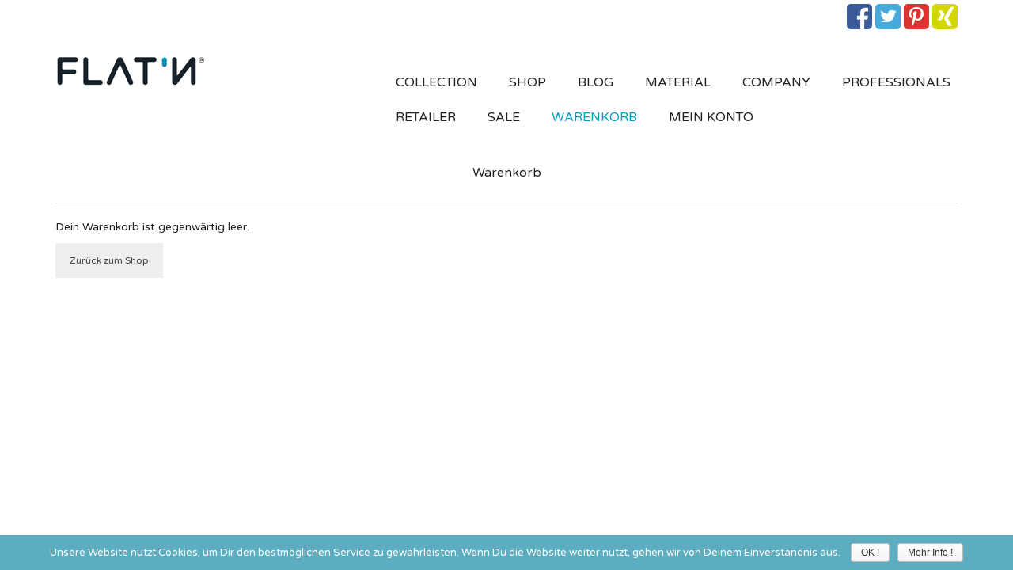

--- FILE ---
content_type: text/html; charset=UTF-8
request_url: https://www.flatn.de/warenkorb/
body_size: 10627
content:
<!DOCTYPE html>
<html class="no-js" lang="de" prefix="og: http://ogp.me/ns#" itemscope="itemscope" itemtype="http://schema.org/WebPage">
<head>
  <meta charset="UTF-8">
  <meta name="viewport" content="width=device-width, initial-scale=1.0">
  <meta http-equiv="X-UA-Compatible" content="IE=edge">
  <title>Warenkorb - FLAT´N</title>

<!-- This site is optimized with the Yoast SEO plugin v4.9 - https://yoast.com/wordpress/plugins/seo/ -->
<link rel="canonical" href="https://www.flatn.de/warenkorb/" />
<meta property="og:locale" content="de_DE" />
<meta property="og:type" content="article" />
<meta property="og:title" content="Warenkorb - FLAT´N" />
<meta property="og:url" content="https://www.flatn.de/warenkorb/" />
<meta property="og:site_name" content="FLAT´N" />
<!-- / Yoast SEO plugin. -->

<link rel='dns-prefetch' href='//www.flatn.de' />
<link rel='dns-prefetch' href='//fonts.googleapis.com' />
<link rel='dns-prefetch' href='//s.w.org' />
<link rel="alternate" type="application/rss+xml" title="FLAT´N &raquo; Feed" href="https://www.flatn.de/feed/" />
<link rel="alternate" type="application/rss+xml" title="FLAT´N &raquo; Kommentar-Feed" href="https://www.flatn.de/comments/feed/" />
<link rel="alternate" type="application/rss+xml" title="FLAT´N &raquo; Warenkorb-Kommentar-Feed" href="https://www.flatn.de/warenkorb/feed/" />
<link rel="shortcut icon" type="image/x-icon" href="https://www.flatn.de/wp-content/uploads/2014/04/favicon.png" />		<script type="text/javascript">
			window._wpemojiSettings = {"baseUrl":"https:\/\/s.w.org\/images\/core\/emoji\/2.3\/72x72\/","ext":".png","svgUrl":"https:\/\/s.w.org\/images\/core\/emoji\/2.3\/svg\/","svgExt":".svg","source":{"concatemoji":"https:\/\/www.flatn.de\/wp-includes\/js\/wp-emoji-release.min.js?ver=4.8.27"}};
			!function(t,a,e){var r,i,n,o=a.createElement("canvas"),l=o.getContext&&o.getContext("2d");function c(t){var e=a.createElement("script");e.src=t,e.defer=e.type="text/javascript",a.getElementsByTagName("head")[0].appendChild(e)}for(n=Array("flag","emoji4"),e.supports={everything:!0,everythingExceptFlag:!0},i=0;i<n.length;i++)e.supports[n[i]]=function(t){var e,a=String.fromCharCode;if(!l||!l.fillText)return!1;switch(l.clearRect(0,0,o.width,o.height),l.textBaseline="top",l.font="600 32px Arial",t){case"flag":return(l.fillText(a(55356,56826,55356,56819),0,0),e=o.toDataURL(),l.clearRect(0,0,o.width,o.height),l.fillText(a(55356,56826,8203,55356,56819),0,0),e===o.toDataURL())?!1:(l.clearRect(0,0,o.width,o.height),l.fillText(a(55356,57332,56128,56423,56128,56418,56128,56421,56128,56430,56128,56423,56128,56447),0,0),e=o.toDataURL(),l.clearRect(0,0,o.width,o.height),l.fillText(a(55356,57332,8203,56128,56423,8203,56128,56418,8203,56128,56421,8203,56128,56430,8203,56128,56423,8203,56128,56447),0,0),e!==o.toDataURL());case"emoji4":return l.fillText(a(55358,56794,8205,9794,65039),0,0),e=o.toDataURL(),l.clearRect(0,0,o.width,o.height),l.fillText(a(55358,56794,8203,9794,65039),0,0),e!==o.toDataURL()}return!1}(n[i]),e.supports.everything=e.supports.everything&&e.supports[n[i]],"flag"!==n[i]&&(e.supports.everythingExceptFlag=e.supports.everythingExceptFlag&&e.supports[n[i]]);e.supports.everythingExceptFlag=e.supports.everythingExceptFlag&&!e.supports.flag,e.DOMReady=!1,e.readyCallback=function(){e.DOMReady=!0},e.supports.everything||(r=function(){e.readyCallback()},a.addEventListener?(a.addEventListener("DOMContentLoaded",r,!1),t.addEventListener("load",r,!1)):(t.attachEvent("onload",r),a.attachEvent("onreadystatechange",function(){"complete"===a.readyState&&e.readyCallback()})),(r=e.source||{}).concatemoji?c(r.concatemoji):r.wpemoji&&r.twemoji&&(c(r.twemoji),c(r.wpemoji)))}(window,document,window._wpemojiSettings);
		</script>
		<style type="text/css">
img.wp-smiley,
img.emoji {
	display: inline !important;
	border: none !important;
	box-shadow: none !important;
	height: 1em !important;
	width: 1em !important;
	margin: 0 .07em !important;
	vertical-align: -0.1em !important;
	background: none !important;
	padding: 0 !important;
}
</style>
<link rel='stylesheet' id='cookie-notice-front-css'  href='https://www.flatn.de/wp-content/plugins/cookie-notice/css/front.min.css?ver=4.8.27' type='text/css' media='all' />
<link rel='stylesheet' id='symple_shortcode_styles-css'  href='https://www.flatn.de/wp-content/plugins/symple-shortcodes/includes/css/symple_shortcodes_styles.css?ver=4.8.27' type='text/css' media='all' />
<link rel='stylesheet' id='tf-compiled-options-mobmenu-css'  href='https://www.flatn.de/wp-content/uploads/titan-framework-mobmenu-css.css?ver=4.8.27' type='text/css' media='all' />
<link rel='stylesheet' id='tf-google-webfont-varela-round-css'  href='//fonts.googleapis.com/css?family=Varela+Round%3Ainherit%2C400&#038;subset=latin%2Clatin-ext&#038;ver=4.8.27' type='text/css' media='all' />
<link rel='stylesheet' id='tf-google-webfont-dosis-css'  href='//fonts.googleapis.com/css?family=Dosis%3Ainherit%2C400&#038;subset=latin%2Clatin-ext&#038;ver=4.8.27' type='text/css' media='all' />
<link rel='stylesheet' id='cssmobmenu-icons-css'  href='https://www.flatn.de/wp-content/plugins/mobile-menu/includes/css/mobmenu-icons.css?ver=4.8.27' type='text/css' media='all' />
<link rel='stylesheet' id='kadence_theme-css'  href='https://www.flatn.de/wp-content/themes/virtue/assets/css/virtue.css?ver=301' type='text/css' media='all' />
<link rel='stylesheet' id='virtue_skin-css'  href='https://www.flatn.de/wp-content/themes/virtue/assets/css/skins/default.css' type='text/css' media='all' />
<link rel='stylesheet' id='virtue_child-css'  href='https://www.flatn.de/wp-content/themes/virtue_child/style.css' type='text/css' media='all' />
<link rel='stylesheet' id='redux-google-fonts-virtue-css'  href='https://fonts.googleapis.com/css?family=Pacifico%3A400%7CLato%3A400%7CVarela+Round%3A400&#038;subset=latin&#038;ver=1605866012' type='text/css' media='all' />
<script type='text/javascript' src='https://www.flatn.de/wp-includes/js/jquery/jquery.js?ver=1.12.4'></script>
<script type='text/javascript' src='https://www.flatn.de/wp-includes/js/jquery/jquery-migrate.min.js?ver=1.4.1'></script>
<script type='text/javascript' src='https://www.flatn.de/wp-content/plugins/mobile-menu/includes/js/mobmenu.js?ver=4.8.27'></script>
<link rel='https://api.w.org/' href='https://www.flatn.de/wp-json/' />
<link rel="EditURI" type="application/rsd+xml" title="RSD" href="https://www.flatn.de/xmlrpc.php?rsd" />
<link rel="wlwmanifest" type="application/wlwmanifest+xml" href="https://www.flatn.de/wp-includes/wlwmanifest.xml" /> 
<meta name="generator" content="WordPress 4.8.27" />
<meta name="generator" content="WooCommerce 3.0.8" />
<link rel='shortlink' href='https://www.flatn.de/?p=405' />
<link rel="alternate" type="application/json+oembed" href="https://www.flatn.de/wp-json/oembed/1.0/embed?url=https%3A%2F%2Fwww.flatn.de%2Fwarenkorb%2F" />
<link rel="alternate" type="text/xml+oembed" href="https://www.flatn.de/wp-json/oembed/1.0/embed?url=https%3A%2F%2Fwww.flatn.de%2Fwarenkorb%2F&#038;format=xml" />
<style type="text/css">#logo {padding-top:25px;}#logo {padding-bottom:10px;}#logo {margin-left:0px;}#logo {margin-right:0px;}#nav-main {margin-top:40px;}#nav-main {margin-bottom:10px;}.headerfont, .tp-caption {font-family:Varela Round;} 
  .topbarmenu ul li {font-family:Varela Round;}
  #kadbreadcrumbs {font-family:Varela Round;}.color_gray, .subhead, .subhead a, .posttags, .posttags a, .product_meta a {color:#009cc1;}input[type=number]::-webkit-inner-spin-button, input[type=number]::-webkit-outer-spin-button { -webkit-appearance: none; margin: 0; } input[type=number] {-moz-appearance: textfield;}.quantity input::-webkit-outer-spin-button,.quantity input::-webkit-inner-spin-button {display: none;}#containerfooter h3, #containerfooter, .footercredits p, .footerclass a, .footernav ul li a {color:#ffffff;}.mobileclass {background:transparent    ;}.kad-hidepostauthortop, .postauthortop {display:none;} @media (-webkit-min-device-pixel-ratio: 2), (min-resolution: 192dpi) {#logo .kad-standard-logo {display: none;} #logo .kad-retina-logo {display: block;}}.product_item .product_details h5 {min-height:40px;}@media (max-width: 767px) {.kad-desktop-slider {display:none;}}#nav-main ul.sf-menu a:hover {color: #009cc1;}
#nav-main ul.sf-menu li.current-menu-item a {color: #009cc1;}
#nav-main {margin-top: 45px;}
.attachment-shop_thumbnail {margin:5px;}</style>	<noscript><style>.woocommerce-product-gallery{ opacity: 1 !important; }</style></noscript>
	
	<style>

	/* Hide WP Mobile Menu outside the width of trigger */
	@media only screen and (min-width:1007px){
		
		.mob_menu, .mob_menu_left_panel, .mob_menu_right_panel, .mobmenu {
			display: none;
		}
		
	}

	/* Our css Custom Options values */
	
	@media only screen and (max-width:1007px){
		 {
			display:none !important;
		}
	
		
		 .mob-menu-slideout  .mob-cancel-button{
			display: none;
		 }

		.mobmenu, .mob-menu-left-panel, .mob-menu-right-panel {
			display: block;
		}	
		.mobmenur-container i {
		 	color: #fff ;
		}
		.mobmenul-container i {
			color: #fff ;
		}
		#mobmenuleft li a , #mobmenuleft li a:visited {
			color: #fff ;

		}
		.mobmenu_content h2, .mobmenu_content h3, .show-nav-left .mob-menu-copyright, .show-nav-left .mob-expand-submenu i {
    		color: #fff ;
		}

		.mobmenu_content #mobmenuleft li:hover, .mobmenu_content #mobmenuright li:hover  {
 	         background-color: rgba(0,156,193,0.6);
		}

		.mobmenu_content #mobmenuright li:hover  {
 	         background-color: rgba(0,156,193,0.8) ;
		}
		
		.mobmenu_content #mobmenuleft .sub-menu  {
 	         background-color: #009cc1 ;
 	         margin: 0;
 	         color: #fff ;
 	         width: 100%;
			 position: initial;
 	         
		}
				 
		.mob-menu-left-bg-holder {
    		background: url();
    		opacity: 1;
    		background-attachment: fixed ;
			background-position: center top ;
			-webkit-background-size: cover ;
			-moz-background-size: cover ;
			background-size: cover ;
		}
		.mob-menu-right-bg-holder {
    		background: url();
    		opacity: 1;
    		background-attachment: fixed ;
			background-position: center top ;
			-webkit-background-size: cover ;
			-moz-background-size: cover ;
			background-size: cover ;
		}

		.mobmenu_content #mobmenuleft .sub-menu a {
 	         color: #fff ;
		}

		.mobmenu_content #mobmenuright .sub-menu  a{
 	         color: #fff ;
		}
		.mobmenu_content #mobmenuright .sub-menu .sub-menu {
			background-color: inherit;
		}

		.mobmenu_content #mobmenuright .sub-menu  {
 	         background-color: #009cc1 ;
 	         margin: 0;  
 	         color: #fff ;
			 position: initial;
			 width: 100%;
		}

		#mobmenuleft li a:hover {
			color: #fff ;

		}
		
		#mobmenuright li a , #mobmenuright li a:visited, .show-nav-right .mob-menu-copyright, .show-nav-right .mob-expand-submenu i {
			color: #fff ;
		}

		#mobmenuright li a:hover {
			color: #fff ;
		}

		.mobmenul-container {
			top: 10px;
			margin-left: 5px;
			margin-top: px;
		}

		.mobmenur-container {
			top: 10px;
			margin-right: 5px;
			margin-top: px;
		}
			
		/* 2nd Level Menu Items Padding */
		.mobmenu .sub-menu li a {
    		padding-left: 50px;
		}
			
		/* 3rd Level Menu Items Padding */
		.mobmenu .sub-menu .sub-menu li a {
    		padding-left: 75px;
		}
	        
	    
      		.mob-menu-logo-holder {
			padding-top: 5px;
			margin-top: px;
			text-align: right;
		    ;
			margin-right:100px;;
		}

		.mob-menu-header-holder {

			background-color: #009cc1 ;
			height: 45px ;
			width: 100%;
			font-weight:bold;
			position:fixed;
			top:0px;	
			right: 0px;
			z-index: 99998;
			color:#000;
			display: block;
		}

		.mobmenu-push-wrap {
    		padding-top: 45px;
		}
			    .mob-menu-slideout 	.mob-menu-left-panel {
		    background-color:#009cc1;;
			width:  270px;  
			-webkit-transform: translateX(-270px);
            -moz-transform: translateX(-270px);
            -ms-transform: translateX(-270px);
            -o-transform: translateX(-270px);
            transform: translateX(-270px);
		}     

		.mob-menu-slideout .mob-menu-right-panel {
			background-color:#009cc1;			width:  200px;  
			-webkit-transform: translateX( 200px );
            -moz-transform: translateX( 200px );
            -ms-transform: translateX( 200px );
            -o-transform: translateX( 200px );
            transform: translateX( 200px );
		}

		/* Will animate the content to the right 275px revealing the hidden nav */
		.mob-menu-slideout.show-nav-left .mobmenu-push-wrap, .mob-menu-slideout.show-nav-left .mob-menu-header-holder {

		    -webkit-transform: translate(270px, 0);
		    -moz-transform: translate(270px, 0);
		    -ms-transform: translate(270px, 0);
		    -o-transform: translate(270px, 0);
		    transform: translate(270px, 0);

		    -webkit-transform: translate3d(270px, 0, 0);
		    -moz-transform: translate3d(270px, 0, 0);
		    -ms-transform: translate3d(270px, 0, 0);
		    -o-transform: translate3d(270px, 0, 0);
		    transform: translate3d(270px, 0, 0);
		}

		.mob-menu-slideout.show-nav-right .mobmenu-push-wrap , .mob-menu-slideout.show-nav-right .mob-menu-header-holder {

		    -webkit-transform: translate(-200px, 0);
		    -moz-transform: translate(-200px, 0);
		    -ms-transform: translate(-200px, 0);
		    -o-transform: translate(-200px, 0);
		    transform: translate(-200px, 0);

		    -webkit-transform: translate3d(-200px, 0, 0);
		    -moz-transform: translate3d(-200px, 0, 0);
		    -ms-transform: translate3d(-200px, 0, 0);
		    -o-transform: translate3d(-200px, 0, 0);
		    transform: translate3d(-200px, 0, 0);
		}
  
		.mobmenu .headertext { 
			color: #fff ;
		}

				
		/* Adds a transition and the resting translate state */
		.mob-menu-slideout .mobmenu-push-wrap, .mob-menu-slideout .mob-menu-header-holder {
			
		    -webkit-transition: all 300ms ease 0;
		    -moz-transition: all 300ms ease 0;
		    -o-transition: all 300ms ease 0;
		    transition: all 300ms ease 0;
		   /* margin-top: 30px;  */

		    -webkit-transform: translate(0, 0);
		    -moz-transform: translate(0, 0);
		    -ms-transform: translate(0, 0);
		    -o-transform: translate(0, 0);
		    transform: translate(0, 0);

		    -webkit-transform: translate3d(0, 0, 0);
		    -moz-transform: translate3d(0, 0, 0);
		    -ms-transform: translate3d(0, 0, 0);
		    -o-transform: translate3d(0, 0, 0);
		    transform: translate3d(0, 0, 0);

		    -webkit-transition: -webkit-transform .5s;
		    -moz-transition: -moz-transform .5s;
		    -ms-transition: -ms-transform .5s;
		    -o-transition: -o-transform .5s;
		    transition: transform .5s;
		}

		/* Mobile Menu Frontend CSS Style*/
		html, body {
			overflow-x: hidden;
		}

		/* Hides everything pushed outside of it */
		.mob-menu-slideout .mob-menu-left-panel {
			position: fixed;
			top: 0;
			height: 100%;
			z-index: 300000;
			overflow-y: auto;   
			overflow-x: hidden;
			opacity: 1;
			-webkit-transition: -webkit-transform .5s;
			-moz-transition: -moz-transform .5s;
			-ms-transition: -ms-transform .5s;
			-o-transition: -o-transform .5s;
			transition: transform .5s;
		}   

		.mob-menu-slideout.show-nav-left .mob-menu-left-panel {

			transition: transform .5s;
			-webkit-transform: translateX(0);
			-moz-transform: translateX(0);
			-ms-transform: translateX(0);
			-o-transform: translateX(0);
			transform: translateX(0);
		}

		body.admin-bar .mobmenu {
			top: 32px;
		}

		@media screen and ( max-width: 782px ){
			body.admin-bar .mobmenu {
				top: 46px;   
			}
		}

		.mob-menu-slideout .mob-menu-right-panel {
			position: fixed;
			top: 0;
			right: 0;
			height: 100%;
			z-index: 300000;
			overflow-y: auto;   
			overflow-x: hidden;
			opacity: 1;
			-webkit-transition: -webkit-transform .5s;
			-moz-transition: -moz-transform .5s;
			-ms-transition: -ms-transform .5s;
			-o-transition: -o-transform .5s;
			transition: transform .5s;
		}   

		.mob-menu-slideout.show-nav-right .mob-menu-right-panel {
			transition: transform .5s;
			-webkit-transform: translateX(0);
			-moz-transform: translateX(0);
			-ms-transform: translateX(0);
			-o-transform: translateX(0);
			transform: translateX(0);
		}

		.show-nav-left .mobmenu-push-wrap {
			height: 100%;
		}

		/* Will animate the content to the right 275px revealing the hidden nav */
		.mob-menu-slideout.show-nav-left .mobmenu-push-wrap, .show-nav-left .mob-menu-header-holder {
			-webkit-transition: -webkit-transform .5s;
			-moz-transition: -moz-transform .5s;
			-ms-transition: -ms-transform .5s;
			-o-transition: -o-transform .5s;
			transition: transform .5s;
		}

		.show-nav-right .mobmenu-push-wrap {
			height: 100%;
		}

		/* Will animate the content to the right 275px revealing the hidden nav */
		.mob-menu-slideout.show-nav-right .mobmenu-push-wrap , .mob-menu-slideout.show-nav-right .mob-menu-header-holder{  
			-webkit-transition: -webkit-transform .5s;
			-moz-transition: -moz-transform .5s;
			-ms-transition: -ms-transform .5s;
			-o-transition: -o-transform .5s;
			transition: transform .5s;
		}

		.widget img {
			max-width: 100%; 
		}

		#mobmenuleft, #mobmenuright {
			margin: 0;
			padding: 0;
		}

		#mobmenuleft  li > ul {
			display:none;
			left: 15px;
		}
		
		.mob-expand-submenu {
			position: relative;
			right: 0px;
			float: right;
			margin-top: -36px;
		}

		.mob-expand-submenu i {
			padding: 12px;
		}

		#mobmenuright  li > ul {
			display:none;
			left: 15px;
		}

		.rightmbottom, .rightmtop {
			padding-left: 10px;
			padding-right: 10px;                            
		}

		.mobmenu_content {
			z-index: 1;
			height: 100%;
			overflow: auto;
			padding-top: 20px;
		}
		
		.mobmenu_content li a {
			display: block;
			font-family: "Open Sans";
			letter-spacing: 1px;
			padding: 10px 20px;
			text-decoration: none;
			font-size: 14px;
		}

		.mobmenu_content li {
			list-style: none;
		}

		.mob-menu-slideout .mob_menu_left_panel_anim {
			-webkit-transition: all .30s ease-in-out !important;
			transition: all .30s ease-in-out !important;    
			transform: translate(0px) !important;
			-ms-transform: translate(0px) !important;   
			-webkit-transform: translate(0px) !important;
		}

		.mob-menu-slideout .mob_menu_right_panel_anim {
			-webkit-transition: all .30s ease-in-out !important;    
			transition: all .30s ease-in-out !important;    
			transform: translate(0px) !important;
			-ms-transform: translate(0px) !important;
			-webkit-transform: translate(0px) !important;
		}

		.mobmenul-container {
			position: absolute;
		}

		.mobmenur-container {
			position: absolute;     
			right: 0px; 
		} 

		.mob-menu-slideout .mob_menu_left_panel {
			width: 230px;
			height: 100%;
			position: fixed;
			top: 0px;
			left: 0px;
			z-index: 99999999;  
			transform: translate(-230px);
			-ms-transform: translate(-230px);
			-webkit-transform: translate(-230px);
			transition: all .30s ease-in-out !important;    
			-webkit-transition: all .30s ease-in-out !important;    
			overflow:hidden;		
		}  

		.leftmbottom h2 {
			font-weight: bold;
			background-color: transparent;
			color: inherit;
		}
		
		.mobmenu .mob-cancel-button, .show-nav-left .mobmenu .mob-menu-icon, .show-nav-right .mobmenu .mob-menu-icon {
			display:none;
		}
		
		.show-nav-left .mobmenu .mob-cancel-button,  .mobmenu .mob-menu-icon, .show-nav-right .mobmenu .mob-cancel-button {
			display:block;
		}

		.mobmenul-container i {
    		line-height: 30px;
			font-size: 30px;
			float: left;
		}
		.left-menu-icon-text{
			float: left;
			line-height: 30px;
		}

		.right-menu-icon-text{
			float: right;
			line-height: 35px;
		}
		
		.mobmenur-container i {
    		line-height: 35px;
			font-size: 35px;
			float: right;
		}
		
		.mobmenu_content .widget {
			padding-bottom: 0px;
			padding: 20px;
		}
		
		.mobmenu input[type="text"]:focus, .mobmenu input[type="email"]:focus, .mobmenu textarea:focus, .mobmenu input[type="tel"]:focus, .mobmenu input[type="number"]:focus {
			border-color: rgba(0, 0, 0, 0)!important;
		}	

		.mob-expand-submenu i {
			padding: 12px;
			top: 10px;
			position: relative;
			font-weight: 600;
			cursor: pointer;
			padding-left: 25px;
		}

		.hide {
			display: none!important;
		}

		.mob-menu-left-bg-holder, .mob-menu-right-bg-holder {
			width: 100%;
			height: 100%;
			position: absolute;
			z-index: -50;
			background-size: cover!important;
			/*background-position: 0 0;*/
			background-repeat: no-repeat;
			top: 0;
			left: 0;
		}
		
		.mobmenu_content .sub-menu {
    		display: none;
		}

		.mob-standard-logo {
			display: inline-block;
					}
		
	}

	</style>

	<!--[if lt IE 9]>
<script src="https://www.flatn.de/wp-content/themes/virtue/assets/js/vendor/respond.min.js"></script>
<![endif]-->
<style type="text/css" class="options-output">header #logo a.brand,.logofont{font-family:Pacifico;line-height:40px;font-weight:400;font-style:normal;font-size:32px;}.kad_tagline{font-family:Lato;line-height:20px;font-weight:400;font-style:normal;color:#444444;font-size:14px;}.product_item .product_details h5{font-family:"Varela Round";line-height:20px;font-weight:400;font-style:normal;color:#212121;font-size:16px;}h1{font-family:"Varela Round";line-height:40px;font-weight:400;font-style:normal;color:#212121;font-size:16px;}h2{font-family:"Varela Round";line-height:40px;font-weight:400;font-style:normal;color:#212121;font-size:16px;}h3{font-family:"Varela Round";line-height:40px;font-weight:400;font-style:normal;color:#212121;font-size:16px;}h4{font-family:"Varela Round";line-height:40px;font-weight:400;font-style:normal;color:#212121;font-size:16px;}h5{font-family:"Varela Round";line-height:24px;font-weight:400;font-style:normal;color:#212121;font-size:16px;}body{font-family:"Varela Round";line-height:20px;font-weight:400;font-style:normal;color:#212121;font-size:14px;}#nav-main ul.sf-menu a{font-family:"Varela Round";line-height:24px;font-weight:400;font-style:normal;color:#212121;font-size:16px;}#nav-second ul.sf-menu a{font-family:"Varela Round";line-height:22px;font-weight:400;font-style:normal;color:#5b5b5b;font-size:12px;}.kad-nav-inner .kad-mnav, .kad-mobile-nav .kad-nav-inner li a,.nav-trigger-case{font-family:"Varela Round";line-height:20px;font-weight:400;font-style:normal;color:#212121;font-size:16px;}</style></head>
  <body class="page-template-default page page-id-405 cookies-not-set woocommerce-cart woocommerce-page wide warenkorb mob-menu-slideout">
    <div id="wrapper" class="container">
    <div id="kt-skip-link"><a href="#content">Skip to Main Content</a></div><header class="banner headerclass" role="banner">
  <section id="topbar" class="topclass">
    <div class="container">
      <div class="row">
		
		<div class="social">
			<a href="https://www.facebook.com/pages/FLATN/734758573240910 " target="_blank" title="Facebook" ><img src="https://www.flatn.de/wp-content/themes/virtue_child/faceb.png" /></a>
			<a href="https://twitter.com/FLATN1 " target="_blank" title="Twitter" ><img src="https://www.flatn.de/wp-content/themes/virtue_child/twitter.png" /></a>
			<a href="http://www.pinterest.com/FLATN/ " target="_blank" title="Pinterest" ><img src="https://www.flatn.de/wp-content/themes/virtue_child/pint.png" /></a>
			<a href="https://www.xing.com/profile/Sascha_Schiller6 " target="_blank" title="Xing" ><img src="https://www.flatn.de/wp-content/themes/virtue_child/xing.png" /></a>
		</div>
		
        <div class="col-md-6 col-sm-6 kad-topbar-left">
          <div class="topbarmenu clearfix">
                                  <div class="topbar_social">
              <ul>
                <li><a href="" target="_self" title="" data-toggle="tooltip" data-placement="bottom" data-original-title=""><i class=""></i></a></li>              </ul>
            </div>
                                          <ul class="kad-cart-total">
                      <li>
                      <a class="cart-contents" href="https://www.flatn.de/warenkorb/" title="View your shopping cart">
                          <i class="icon-shopping-cart" style="padding-right:5px;"></i> Ihr Warenkorb - <span class="woocommerce-Price-amount amount">0.00&nbsp;<span class="woocommerce-Price-currencySymbol">&euro;</span></span>                      </a>
                    </li>
                  </ul>
                          </div>
        </div><!-- close col-md-6 --> 
        <div class="col-md-6 col-sm-6 kad-topbar-right">
          <div id="topbar-search" class="topbar-widget">
                    </div>
        </div> <!-- close col-md-6-->
      </div> <!-- Close Row -->
    </div> <!-- Close Container -->
  </section>
  <div class="container">
    <div class="row">
          <div class="col-md-4  clearfix kad-header-left">
            <div id="logo" class="logocase">
              <a class="brand logofont" href="https://www.flatn.de/">
                       <div id="thelogo"><img src="https://www.flatn.de/wp-content/uploads/2014/07/02_Logo_FLATN-Bilddaten_20140707_XS.jpg" alt="FLAT´N" class="kad-standard-logo" />
                          <img src="https://www.flatn.de/wp-content/uploads/2014/05/flatn-logo-retina.png" class="kad-retina-logo" style="max-height:45px" />                         </div>                         </a>
               <p class="kad_tagline belowlogo-text"></p>            </div> <!-- Close #logo -->
       </div><!-- close logo span -->

       <div class="col-md-8 kad-header-right">
         <nav id="nav-main" class="clearfix" role="navigation">
          <ul id="menu-hauptnavigation-startseite" class="sf-menu"><li  class="menu-collection menu-item-436"><a href="https://www.flatn.de/flatn-lifestyle-rugs/">COLLECTION</a></li>
<li  class="menu-shop menu-item-2432"><a href="https://www.flatn.de/shop/">SHOP</a></li>
<li  class="menu-blog menu-item-425"><a href="https://www.flatn.de/blog/">BLOG</a></li>
<li  class="menu-material menu-item-542"><a href="https://www.flatn.de/material/">MATERIAL</a></li>
<li  class="menu-company menu-item-411"><a href="https://www.flatn.de/about/">COMPANY</a></li>
<li  class="menu-professionals menu-item-548"><a href="https://www.flatn.de/professionals-2/">PROFESSIONALS</a></li>
<li  class="menu-retailer menu-item-1548"><a href="https://www.flatn.de/retailer/">RETAILER</a></li>
<li  class="menu-sale menu-item-962"><a href="https://www.flatn.de/flatn-shop/">SALE</a></li>
<li  class="menu-warenkorb current-menu-item current_page_item menu-item-2433"><a href="https://www.flatn.de/warenkorb/">WARENKORB</a></li>
<li  class="menu-mein-konto menu-item-2437"><a href="https://www.flatn.de/mein-konto/">MEIN KONTO</a></li>
</ul>         </nav> 
        </div> <!-- Close span7 -->       
    </div> <!-- Close Row -->
     
  </div> <!-- Close Container -->
   
     
</header>      <div class="wrap contentclass" role="document">

      <div id="pageheader" class="titleclass">
	<div class="container">
		<div class="page-header">
	<h1 class="entry-title" itemprop="name">
		Warenkorb	</h1>
   	</div>	</div><!--container-->
</div><!--titleclass-->
	
<div id="content" class="container">
		<div class="row">
  		<div class="main col-md-12" role="main">
			<div class="entry-content" itemprop="mainContentOfPage" itemscope itemtype="http://schema.org/WebPageElement">
				  <div class="woocommerce">
<p class="cart-empty">
	Dein Warenkorb ist gegenwärtig leer.</p>


	<p class="return-to-shop">
		<a class="button wc-backward" href="https://www.flatn.de/shop/">
			Zurück zum Shop		</a>
	</p>
</div>
  			</div>
					</div><!-- /.main -->            
                    </div><!-- /.row-->
        </div><!-- /.content -->
      </div><!-- /.wrap -->
      <footer id="containerfooter" class="footerclass" itemscope itemtype="http://schema.org/WPFooter">
  <div class="container">
  	<div class="row">
  		 
					<div class="col-md-4 footercol1">
					<div class="widget-1 widget-first footer-widget"><aside id="text-9" class="widget widget_text">			<div class="textwidget"><p>© 2017 FLAT`N</p>
</div>
		</aside></div>					</div> 
            					 
					<div class="col-md-4 footercol2">
					<div class="widget-1 widget-first footer-widget"><aside id="text-10" class="widget widget_text">			<div class="textwidget"><p>Kontakt: +49 221 169 227 04     team[at]flatn.de</p>
</div>
		</aside></div>					</div> 
		        		         
					<div class="col-md-4 footercol3">
					<div class="widget-1 widget-first footer-widget"><aside id="text-11" class="widget widget_text">			<div class="textwidget"><p><a href="https://www.flatn.de/impressum/">IMPRESSUM</a>     <a href="https://www.flatn.de/agb/">AGB</a>     <a href="https://www.flatn.de/datenschutz/">DATENSCHUTZ</a></p>
</div>
		</aside></div>					</div> 
	            			        </div>
        <div class="footercredits clearfix">
    		
    		<div class="footernav clearfix"><ul id="menu-footer" class="footermenu"><li  class="menu-impressum menu-item-449"><a href="https://www.flatn.de/impressum/">IMPRESSUM</a></li>
<li  class="menu-agb menu-item-451"><a href="https://www.flatn.de/agb/">AGB</a></li>
<li  class="menu-datenschutz menu-item-452"><a href="https://www.flatn.de/datenschutz/">DATENSCHUTZ</a></li>
</ul></div>        	<p>&copy; 2026 FLAT´N</p>
    	</div>

  </div>

</footer>

</div></ul><div class="mob-menu-header-holder mobmenu" > <div class="mob-menu-logo-holder"><a href="https://www.flatn.de" class="headertext">Menü</a></div><div  class="mobmenur-container"><a href="#" class="mobmenu-right-bt"><i class="mob-icon-menu mob-menu-icon"></i><i class="mob-icon-cancel mob-cancel-button"></i></a></div></div></ul></div>				<!--  Right Panel Structure -->
				<div class="mob-menu-right-panel mobmenu">
										<div class="mobmenu_content">
					
		 
		 <ul id="mobmenuright" class="menu"><li  class="menu-item menu-item-type-post_type menu-item-object-page menu-item-436"><a href="https://www.flatn.de/flatn-lifestyle-rugs/" class="">COLLECTION</a></li></li>
<li  class="menu-item menu-item-type-post_type menu-item-object-page menu-item-2432"><a href="https://www.flatn.de/shop/" class="">SHOP</a></li></li>
<li  class="menu-item menu-item-type-post_type menu-item-object-page menu-item-425"><a href="https://www.flatn.de/blog/" class="">BLOG</a></li></li>
<li  class="menu-item menu-item-type-post_type menu-item-object-page menu-item-542"><a href="https://www.flatn.de/material/" class="">MATERIAL</a></li></li>
<li  class="menu-item menu-item-type-post_type menu-item-object-page menu-item-411"><a href="https://www.flatn.de/about/" class="">COMPANY</a></li></li>
<li  class="menu-item menu-item-type-post_type menu-item-object-page menu-item-548"><a href="https://www.flatn.de/professionals-2/" class="">PROFESSIONALS</a></li></li>
<li  class="menu-item menu-item-type-post_type menu-item-object-page menu-item-1548"><a href="https://www.flatn.de/retailer/" class="">RETAILER</a></li></li>
<li  class="menu-item menu-item-type-post_type menu-item-object-page menu-item-962"><a href="https://www.flatn.de/flatn-shop/" class="">SALE</a></li></li>
<li  class="menu-item menu-item-type-post_type menu-item-object-page current-menu-item page_item page-item-405 current_page_item menu-item-2433"><a href="https://www.flatn.de/warenkorb/" class="">WARENKORB</a></li></li>
<li  class="menu-item menu-item-type-post_type menu-item-object-page menu-item-2437"><a href="https://www.flatn.de/mein-konto/" class="">MEIN KONTO</a></li></li>
</ul>		

				</div><div class="mob-menu-right-bg-holder"></div></div>

		 <script type='text/javascript'>
/* <![CDATA[ */
var cnArgs = {"ajaxurl":"https:\/\/www.flatn.de\/wp-admin\/admin-ajax.php","hideEffect":"fade","onScroll":"no","onScrollOffset":"100","cookieName":"cookie_notice_accepted","cookieValue":"true","cookieTime":"2592000","cookiePath":"\/","cookieDomain":"","redirection":"","cache":"","refuse":"no","revoke_cookies":"0","revoke_cookies_opt":"automatic","secure":"1"};
/* ]]> */
</script>
<script type='text/javascript' src='https://www.flatn.de/wp-content/plugins/cookie-notice/js/front.min.js?ver=1.2.43'></script>
<script type='text/javascript'>
/* <![CDATA[ */
var wc_add_to_cart_params = {"ajax_url":"\/wp-admin\/admin-ajax.php","wc_ajax_url":"\/warenkorb\/?wc-ajax=%%endpoint%%","i18n_view_cart":"Warenkorb anzeigen","cart_url":"https:\/\/www.flatn.de\/warenkorb\/","is_cart":"1","cart_redirect_after_add":"yes"};
/* ]]> */
</script>
<script type='text/javascript' src='//www.flatn.de/wp-content/plugins/woocommerce/assets/js/frontend/add-to-cart.min.js?ver=3.0.8'></script>
<script type='text/javascript'>
/* <![CDATA[ */
var wc_country_select_params = {"countries":"{\"BE\":[],\"DE\":[],\"NL\":[],\"AT\":[]}","i18n_select_state_text":"W\u00e4hle eine Option\u2026","i18n_no_matches":"Keine Treffer gefunden","i18n_ajax_error":"Laden fehlgeschlagen","i18n_input_too_short_1":"Bitte 1 oder mehr Buchstaben eingeben","i18n_input_too_short_n":"Bitte %qty% oder mehr Buchstaben eingeben","i18n_input_too_long_1":"Bitte 1 Buchstaben l\u00f6schen","i18n_input_too_long_n":"Bitte %qty% Buchstaben l\u00f6schen","i18n_selection_too_long_1":"Du kannst nur 1 Produkt ausw\u00e4hlen","i18n_selection_too_long_n":"Du kannst nur %qty% Produkte ausw\u00e4hlen","i18n_load_more":"Weitere Ergebnisse anzeigen\u2026","i18n_searching":"Suche nach\u2026"};
/* ]]> */
</script>
<script type='text/javascript' src='//www.flatn.de/wp-content/plugins/woocommerce/assets/js/frontend/country-select.min.js?ver=3.0.8'></script>
<script type='text/javascript'>
/* <![CDATA[ */
var wc_address_i18n_params = {"locale":"{\"AT\":{\"postcode\":{\"priority\":65},\"state\":{\"required\":false}},\"BE\":{\"postcode\":{\"priority\":65},\"state\":{\"required\":false,\"label\":\"Provinz\"}},\"CH\":{\"postcode\":{\"priority\":65},\"state\":{\"label\":\"Kanton\",\"required\":false}},\"DE\":{\"postcode\":{\"priority\":65},\"state\":{\"required\":false}},\"NL\":{\"postcode\":{\"priority\":65},\"state\":{\"required\":false,\"label\":\"Provinz\"}},\"default\":{\"first_name\":{\"label\":\"Vorname\",\"required\":true,\"class\":[\"form-row-first\"],\"autocomplete\":\"given-name\",\"autofocus\":true,\"priority\":10},\"last_name\":{\"label\":\"Nachname\",\"required\":true,\"class\":[\"form-row-last\"],\"autocomplete\":\"family-name\",\"priority\":20},\"company\":{\"label\":\"Firmenname\",\"class\":[\"form-row-wide\"],\"autocomplete\":\"organization\",\"priority\":30},\"country\":{\"type\":\"country\",\"label\":\"Land\",\"required\":true,\"class\":[\"form-row-wide\",\"address-field\",\"update_totals_on_change\"],\"autocomplete\":\"country\",\"priority\":40},\"address_1\":{\"label\":\"Adresse\",\"placeholder\":\"Stra\\u00dfe und Hausnummer\",\"required\":true,\"class\":[\"form-row-wide\",\"address-field\"],\"autocomplete\":\"address-line1\",\"priority\":50},\"address_2\":{\"placeholder\":\"Appartment, Suite, Einheit etc. (optional)\",\"class\":[\"form-row-wide\",\"address-field\"],\"required\":false,\"autocomplete\":\"address-line2\",\"priority\":60},\"city\":{\"label\":\"Ort\",\"required\":true,\"class\":[\"form-row-wide\",\"address-field\"],\"autocomplete\":\"address-level2\",\"priority\":70},\"state\":{\"type\":\"state\",\"label\":\"Staat \\\/ Land\",\"required\":true,\"class\":[\"form-row-wide\",\"address-field\"],\"validate\":[\"state\"],\"autocomplete\":\"address-level1\",\"priority\":80},\"postcode\":{\"label\":\"Postleitzahl\",\"required\":true,\"class\":[\"form-row-wide\",\"address-field\"],\"validate\":[\"postcode\"],\"autocomplete\":\"postal-code\",\"priority\":90}}}","locale_fields":"{\"address_1\":\"#billing_address_1_field, #shipping_address_1_field\",\"address_2\":\"#billing_address_2_field, #shipping_address_2_field\",\"state\":\"#billing_state_field, #shipping_state_field, #calc_shipping_state_field\",\"postcode\":\"#billing_postcode_field, #shipping_postcode_field, #calc_shipping_postcode_field\",\"city\":\"#billing_city_field, #shipping_city_field, #calc_shipping_city_field\"}","i18n_required_text":"erforderlich"};
/* ]]> */
</script>
<script type='text/javascript' src='//www.flatn.de/wp-content/plugins/woocommerce/assets/js/frontend/address-i18n.min.js?ver=3.0.8'></script>
<script type='text/javascript'>
/* <![CDATA[ */
var wc_cart_params = {"ajax_url":"\/wp-admin\/admin-ajax.php","wc_ajax_url":"\/warenkorb\/?wc-ajax=%%endpoint%%","update_shipping_method_nonce":"9387622a4b","apply_coupon_nonce":"eafc27fd84","remove_coupon_nonce":"3fb1931a98"};
/* ]]> */
</script>
<script type='text/javascript' src='//www.flatn.de/wp-content/plugins/woocommerce/assets/js/frontend/cart.min.js?ver=3.0.8'></script>
<script type='text/javascript' src='//www.flatn.de/wp-content/plugins/woocommerce/assets/js/jquery-blockui/jquery.blockUI.min.js?ver=2.70'></script>
<script type='text/javascript' src='//www.flatn.de/wp-content/plugins/woocommerce/assets/js/js-cookie/js.cookie.min.js?ver=2.1.4'></script>
<script type='text/javascript'>
/* <![CDATA[ */
var woocommerce_params = {"ajax_url":"\/wp-admin\/admin-ajax.php","wc_ajax_url":"\/warenkorb\/?wc-ajax=%%endpoint%%"};
/* ]]> */
</script>
<script type='text/javascript' src='//www.flatn.de/wp-content/plugins/woocommerce/assets/js/frontend/woocommerce.min.js?ver=3.0.8'></script>
<script type='text/javascript'>
/* <![CDATA[ */
var wc_cart_fragments_params = {"ajax_url":"\/wp-admin\/admin-ajax.php","wc_ajax_url":"\/warenkorb\/?wc-ajax=%%endpoint%%","fragment_name":"wc_fragments"};
/* ]]> */
</script>
<script type='text/javascript' src='//www.flatn.de/wp-content/plugins/woocommerce/assets/js/frontend/cart-fragments.min.js?ver=3.0.8'></script>
<script type='text/javascript' src='https://www.flatn.de/wp-includes/js/imagesloaded.min.js?ver=3.2.0'></script>
<script type='text/javascript' src='https://www.flatn.de/wp-includes/js/masonry.min.js?ver=3.3.2'></script>
<script type='text/javascript' src='https://www.flatn.de/wp-content/themes/virtue/assets/js/min/plugins-min.js?ver=301'></script>
<script type='text/javascript' src='https://www.flatn.de/wp-content/themes/virtue/assets/js/main.js?ver=301'></script>
<script type='text/javascript' src='https://www.flatn.de/wp-content/themes/virtue/assets/js/min/kt-add-to-cart-variation-min.js?ver=4.8.27'></script>
<script type='text/javascript' src='https://www.flatn.de/wp-content/themes/virtue/assets/js/min/wc-quantity-increment-min.js?ver=4.8.27'></script>
<script type='text/javascript' src='https://www.flatn.de/wp-includes/js/wp-embed.min.js?ver=4.8.27'></script>

			<div id="cookie-notice" role="banner" class="cn-bottom wp-default" style="color: #ffffff; background-color: #5dadc1;"><div class="cookie-notice-container"><span id="cn-notice-text">Unsere Website nutzt Cookies, um Dir den bestmöglichen Service zu gewährleisten. Wenn Du die Website weiter nutzt, gehen wir von Deinem Einverständnis aus.




</span><a href="#" id="cn-accept-cookie" data-cookie-set="accept" class="cn-set-cookie cn-button wp-default button">OK !</a><a href="https://www.flatn.de/datenschutz/" target="_blank" id="cn-more-info" class="cn-more-info cn-button wp-default button">Mehr Info !</a>
				</div>
				
			</div>    </div><!--Wrapper-->
  </body>
</html>


--- FILE ---
content_type: text/css
request_url: https://www.flatn.de/wp-content/themes/virtue/assets/css/virtue.css?ver=301
body_size: 189874
content:
article,aside,details,figcaption,figure,footer,header,hgroup,main,nav,section,summary{display:block}audio,canvas,video{display:inline-block}audio:not([controls]){display:none;height:0}[hidden]{display:none}html{font-family:sans-serif;-webkit-text-size-adjust:100%;-ms-text-size-adjust:100%}body{margin:0}a:focus{outline:thin dotted}a:active,a:hover{outline:0}h1{font-size:2em;margin:.67em 0}abbr[title]{border-bottom:1px dotted}b,strong{font-weight:700}dfn{font-style:italic}hr{-moz-box-sizing:content-box;box-sizing:content-box;height:0}mark{background:#ff0;color:#000}code,kbd,pre,samp{font-family:monospace,serif;font-size:1em}pre{white-space:pre-wrap}q{quotes:"\201C" "\201D" "\2018" "\2019"}small{font-size:80%}sub,sup{font-size:75%;line-height:0;position:relative;vertical-align:baseline}sup{top:-.5em}sub{bottom:-.25em}img{border:0}svg:not(:root){overflow:hidden}figure{margin:0}fieldset{border:1px solid silver;margin:0 2px;padding:.35em .625em .75em}legend{border:0;padding:0}button,input,select,textarea{font-family:inherit;font-size:100%;margin:0}button,input{line-height:normal}button,select{text-transform:none}button,html input[type=button],input[type=reset],input[type=submit]{-webkit-appearance:button;cursor:pointer}button[disabled],html input[disabled]{cursor:default}input[type=checkbox],input[type=radio]{box-sizing:border-box;padding:0}input[type=search]{-webkit-appearance:textfield;-moz-box-sizing:content-box;-webkit-box-sizing:content-box;box-sizing:content-box}input[type=search]::-webkit-search-cancel-button,input[type=search]::-webkit-search-decoration{-webkit-appearance:none}button::-moz-focus-inner,input::-moz-focus-inner{border:0;padding:0}textarea{overflow:auto;vertical-align:top}table{border-collapse:collapse;border-spacing:0}*,:after,:before{-webkit-box-sizing:border-box;-moz-box-sizing:border-box;box-sizing:border-box}html{font-size:62.5%;-webkit-tap-highlight-color:transparent}body{font-family:"Helvetica Neue",Helvetica,Arial,sans-serif;font-size:14px;line-height:1.42857143;color:#333;background-color:#fff}button,input,select,textarea{font-family:inherit;font-size:inherit;line-height:inherit}button,input,select[multiple],textarea{background-image:none}a{color:#428bca;text-decoration:none}a:focus,a:hover{color:#2a6496;text-decoration:underline}a:focus{outline:thin dotted #333;outline:5px auto -webkit-focus-ring-color;outline-offset:-2px}img{vertical-align:middle}.img-responsive{display:block;max-width:100%;height:auto}.img-rounded{border-radius:6px}.img-thumbnail{padding:4px;line-height:1.42857143;background-color:#fff;border:1px solid #ddd;border-radius:4px;-webkit-transition:all .2s ease-in-out;transition:all .2s ease-in-out;display:inline-block;max-width:100%;height:auto}.img-circle{border-radius:50%}hr{margin-top:20px;margin-bottom:20px;border:0;border-top:1px solid #eee}.sr-only{position:absolute;width:1px;height:1px;margin:-1px;padding:0;overflow:hidden;clip:rect(0 0 0 0);border:0}p{margin:0 0 10px}.lead{margin-bottom:20px;font-size:16.1px;font-weight:200;line-height:1.4}@media (min-width:768px){.lead{font-size:21px}}small{font-size:85%}cite{font-style:normal}.text-muted{color:#999}.text-primary{color:#428bca}.text-warning{color:#c09853}.text-danger{color:#b94a48}.text-success{color:#468847}.text-info{color:#3a87ad}.text-left{text-align:left}.text-right{text-align:right}.text-center{text-align:center}.h1,.h2,.h3,.h4,.h5,.h6,h1,h2,h3,h4,h5,h6{font-family:"Helvetica Neue",Helvetica,Arial,sans-serif;font-weight:500;line-height:1.1}.h1 small,.h2 small,.h3 small,.h4 small,.h5 small,.h6 small,h1 small,h2 small,h3 small,h4 small,h5 small,h6 small{font-weight:400;line-height:1;color:#999}h1,h2,h3{margin-top:10px;margin-bottom:10px}h4,h5,h6{margin-top:10px;margin-bottom:10px}.h1,h1{font-size:36px}.h2,h2{font-size:30px}.h3,h3{font-size:24px}.h4,h4{font-size:18px}.h5,h5{font-size:14px}.h6,h6{font-size:12px}.h1 small,h1 small{font-size:24px}.h2 small,h2 small{font-size:18px}.h3 small,.h4 small,h3 small,h4 small{font-size:14px}.page-header{padding-bottom:9px;margin:20px 0 20px}ol,ul{margin-top:0;margin-bottom:10px}ol ol,ol ul,ul ol,ul ul{margin-bottom:0}.list-unstyled{padding-left:0;list-style:none}.list-inline{padding-left:0;list-style:none}.list-inline>li{display:inline-block;padding-left:5px;padding-right:5px}dl{margin-bottom:20px}dd,dt{line-height:1.42857143}dt{font-weight:700}dd{margin-left:0}@media (min-width:768px){.dl-horizontal dt{float:left;width:160px;clear:left;text-align:right;overflow:hidden;text-overflow:ellipsis;white-space:nowrap}.dl-horizontal dd{margin-left:180px}.dl-horizontal dd:after,.dl-horizontal dd:before{content:" ";display:table}.dl-horizontal dd:after{clear:both}.dl-horizontal dd:after,.dl-horizontal dd:before{content:" ";display:table}.dl-horizontal dd:after{clear:both}}abbr[data-original-title],abbr[title]{cursor:help;border-bottom:1px dotted #999}abbr.initialism{font-size:90%;text-transform:uppercase}blockquote{padding:10px 20px;margin:0 0 20px;border-left:5px solid #eee}blockquote p{font-size:17.5px;font-weight:300;line-height:1.25}blockquote p:last-child{margin-bottom:0}blockquote small{display:block;line-height:1.42857143;color:#999}blockquote small:before{content:'\2014 \00A0'}blockquote.pull-right{padding-right:15px;padding-left:0;border-right:5px solid #eee;border-left:0}blockquote.pull-right p,blockquote.pull-right small{text-align:right}blockquote.pull-right small:before{content:''}blockquote.pull-right small:after{content:'\00A0 \2014'}blockquote:after,blockquote:before,q:after,q:before{content:""}address{display:block;margin-bottom:20px;font-style:normal;line-height:1.42857143}code,pre{font-family:Monaco,Menlo,Consolas,"Courier New",monospace}code{padding:2px 4px;font-size:90%;color:#c7254e;background-color:#f9f2f4;white-space:nowrap;border-radius:4px}pre{display:block;padding:9.5px;margin:0 0 10px;font-size:13px;line-height:1.42857143;word-break:break-all;word-wrap:break-word;color:#333;background-color:#f5f5f5;border:1px solid #ccc;border-radius:4px}pre.prettyprint{margin-bottom:20px}pre code{padding:0;font-size:inherit;color:inherit;white-space:pre-wrap;background-color:transparent;border:0}.pre-scrollable{max-height:340px;overflow-y:scroll}.nav{margin-bottom:0;padding-left:0;list-style:none}.nav>li{position:relative;display:block}.nav>li>a{position:relative;display:block;padding:10px 15px}.nav>li>a:focus,.nav>li>a:hover{text-decoration:none;background-color:#eee}.nav>li.disabled>a{color:#999}.nav>li.disabled>a:focus,.nav>li.disabled>a:hover{color:#999;text-decoration:none;background-color:transparent;cursor:not-allowed}.nav .open>a,.nav .open>a:focus,.nav .open>a:hover{background-color:#eee;border-color:#428bca}.nav .nav-divider{height:1px;margin:9px 0;overflow:hidden;background-color:#e5e5e5}.nav>li>a>img{max-width:none}.nav-tabs{border-bottom:1px solid #ddd}.nav-tabs>li{float:left;margin-bottom:-1px}.nav-tabs>li>a{margin-right:2px;line-height:1.42857143;border:1px solid transparent;border-radius:4px 4px 0 0}.nav-tabs>li>a:hover{border-color:#eee #eee #ddd}.nav-tabs>li.active>a,.nav-tabs>li.active>a:focus,.nav-tabs>li.active>a:hover{color:#555;background-color:#fff;border:1px solid #ddd;border-bottom-color:transparent;cursor:default}.nav-tabs.nav-justified{width:100%;border-bottom:0}.nav-tabs.nav-justified>li{float:none}.nav-tabs.nav-justified>li>a{text-align:center;margin-bottom:5px}.nav-tabs.nav-justified>.dropdown .dropdown-menu{top:auto;left:auto}@media (min-width:768px){.nav-tabs.nav-justified>li{display:table-cell;width:1%}.nav-tabs.nav-justified>li>a{margin-bottom:0}}.nav-tabs.nav-justified>li>a{margin-right:0;border-radius:4px}.nav-tabs.nav-justified>.active>a,.nav-tabs.nav-justified>.active>a:focus,.nav-tabs.nav-justified>.active>a:hover{border:1px solid #ddd}@media (min-width:768px){.nav-tabs.nav-justified>li>a{border-bottom:1px solid #ddd;border-radius:4px 4px 0 0}.nav-tabs.nav-justified>.active>a,.nav-tabs.nav-justified>.active>a:focus,.nav-tabs.nav-justified>.active>a:hover{border-bottom-color:#fff}}.nav-pills>li{float:left}.nav-pills>li>a{border-radius:4px}.nav-pills>li+li{margin-left:2px}.nav-pills>li.active>a,.nav-pills>li.active>a:focus,.nav-pills>li.active>a:hover{color:#fff;background-color:#428bca}.nav-stacked>li{float:none}.nav-stacked>li+li{margin-top:2px;margin-left:0}.nav-justified{width:100%}.nav-justified>li{float:none}.nav-justified>li>a{text-align:center;margin-bottom:5px}.nav-justified>.dropdown .dropdown-menu{top:auto;left:auto}@media (min-width:768px){.nav-justified>li{display:table-cell;width:1%}.nav-justified>li>a{margin-bottom:0}}.nav-tabs-justified{border-bottom:0}.nav-tabs-justified>li>a{margin-right:0;border-radius:4px}.nav-tabs-justified>.active>a,.nav-tabs-justified>.active>a:focus,.nav-tabs-justified>.active>a:hover{border:1px solid #ddd}@media (min-width:768px){.nav-tabs-justified>li>a{border-bottom:1px solid #ddd;border-radius:4px 4px 0 0}.nav-tabs-justified>.active>a,.nav-tabs-justified>.active>a:focus,.nav-tabs-justified>.active>a:hover{border-bottom-color:#fff}}.tab-content>.tab-pane{display:none}.tab-content>.active{display:block}.nav-tabs .dropdown-menu{margin-top:-1px;border-top-right-radius:0;border-top-left-radius:0}.container{margin-right:auto;margin-left:auto;padding-left:15px;padding-right:15px}.container:after,.container:before{content:" ";display:table}.container:after{clear:both}.container:after,.container:before{content:" ";display:table}.container:after{clear:both}.col2-set,.row,.row-fluid{margin-left:-15px;margin-right:-15px}.col2-set:after,.col2-set:before,.row-fluid:after,.row-fluid:before,.row:after,.row:before{content:" ";display:table}.col2-set:after,.row-fluid:after,.row:after{clear:both}.col2-set:after,.col2-set:before,.row-fluid:after,.row-fluid:before,.row:after,.row:before{content:" ";display:table}.col2-set:after,.row-fluid:after,.row:after{clear:both}.col-lg-1,.col-lg-10,.col-lg-11,.col-lg-12,.col-lg-2,.col-lg-25,.col-lg-3,.col-lg-4,.col-lg-5,.col-lg-6,.col-lg-7,.col-lg-8,.col-lg-9,.col-md-1,.col-md-10,.col-md-11,.col-md-12,.col-md-2,.col-md-25,.col-md-3,.col-md-4,.col-md-5,.col-md-6,.col-md-7,.col-md-8,.col-md-9,.col-sm-1,.col-sm-10,.col-sm-11,.col-sm-12,.col-sm-2,.col-sm-25,.col-sm-3,.col-sm-4,.col-sm-5,.col-sm-6,.col-sm-7,.col-sm-8,.col-sm-9,.col-ss-1,.col-ss-10,.col-ss-11,.col-ss-12,.col-ss-2,.col-ss-3,.col-ss-4,.col-ss-5,.col-ss-6,.col-ss-7,.col-ss-8,.col-ss-9,.col-xm-25,.col-xs-1,.col-xs-10,.col-xs-11,.col-xs-12,.col-xs-2,.col-xs-3,.col-xs-4,.col-xs-5,.col-xs-6,.col-xs-7,.col-xs-8,.col-xs-9,.col2-set .col-1,.col2-set .col-2,.span1,.span10,.span11,.span2,.span3,.span4,.span5,.span6,.span7,.span8,.span9{position:relative;min-height:1px;padding-left:15px;padding-right:15px}.col-ss-1,.col-ss-10,.col-ss-11,.col-ss-2,.col-ss-3,.col-ss-4,.col-ss-5,.col-ss-6,.col-ss-7,.col-ss-8,.col-ss-9{float:left}.col-ss-1{width:8.33333333%}.col-ss-2{width:16.66666667%}.col-ss-3{width:25%}.col-ss-4{width:33.33%}.col-ss-5{width:41.66666667%}.col-ss-6{width:50%}.col-ss-7{width:58.33333333%}.col-ss-8{width:66.66666667%}.col-ss-9{width:75%}.col-ss-10{width:83.33333333%}.col-ss-11{width:91.66666667%}.col-ss-12{width:100%}@media (min-width:480px){.col-xs-1,.col-xs-10,.col-xs-11,.col-xs-2,.col-xs-25,.col-xs-3,.col-xs-4,.col-xs-5,.col-xs-6,.col-xs-7,.col-xs-8,.col-xs-9{float:left}.col-xs-1{width:8.33333333%}.col-xs-2{width:16.66666667%}.col-xs-25{width:20.83333333%}.col-xs-3{width:25%}.col-xs-4{width:33.33%}.col-xs-5{width:41.66666667%}.col-xs-6{width:50%}.col-xs-7{width:58.33333333%}.col-xs-8{width:66.66666667%}.col-xs-9{width:75%}.col-xs-10{width:83.33333333%}.col-xs-11{width:91.66666667%}.col-xs-12{width:100%}}@media (min-width:768px){.container{width:750px}.col-sm-1,.col-sm-10,.col-sm-11,.col-sm-2,.col-sm-25,.col-sm-3,.col-sm-4,.col-sm-5,.col-sm-6,.col-sm-7,.col-sm-8,.col-sm-9{float:left}.col-sm-1{width:8.33333333%}.col-sm-2{width:16.66666667%}.col-sm-25{width:20%}.col-sm-3{width:25%}.col-sm-4{width:33.33%}.col-sm-5{width:41.66666667%}.col-sm-6{width:50%}.col-sm-7{width:58.33333333%}.col-sm-8{width:66.66666667%}.col-sm-9{width:75%}.col-sm-10{width:83.33333333%}.col-sm-11{width:91.66666667%}.col-sm-12{width:100%}.col-sm-push-1{left:8.33333333%}.col-sm-push-2{left:16.66666667%}.col-sm-push-3{left:25%}.col-sm-push-4{left:33.33%}.col-sm-push-5{left:41.66666667%}.col-sm-push-6{left:50%}.col-sm-push-7{left:58.33333333%}.col-sm-push-8{left:66.66666667%}.col-sm-push-9{left:75%}.col-sm-push-10{left:83.33333333%}.col-sm-push-11{left:91.66666667%}.col-sm-pull-1{right:8.33333333%}.col-sm-pull-2{right:16.66666667%}.col-sm-pull-3{right:25%}.col-sm-pull-4{right:33.33%}.col-sm-pull-5{right:41.66666667%}.col-sm-pull-6{right:50%}.col-sm-pull-7{right:58.33333333%}.col-sm-pull-8{right:66.66666667%}.col-sm-pull-9{right:75%}.col-sm-pull-10{right:83.33333333%}.col-sm-pull-11{right:91.66666667%}.col-sm-offset-1{margin-left:8.33333333%}.col-sm-offset-2{margin-left:16.66666667%}.col-sm-offset-3{margin-left:25%}.col-sm-offset-4{margin-left:33.33%}.col-sm-offset-5{margin-left:41.66666667%}.col-sm-offset-6{margin-left:50%}.col-sm-offset-7{margin-left:58.33333333%}.col-sm-offset-8{margin-left:66.66666667%}.col-sm-offset-9{margin-left:75%}.col-sm-offset-10{margin-left:83.33333333%}.col-sm-offset-11{margin-left:91.66666667%}}@media (min-width:992px){.container{width:970px}.col-md-1,.col-md-10,.col-md-11,.col-md-2,.col-md-25,.col-md-3,.col-md-4,.col-md-5,.col-md-6,.col-md-7,.col-md-8,.col-md-9,.col2-set .col-1,.col2-set .col-2,.span1,.span10,.span11,.span2,.span3,.span4,.span5,.span6,.span7,.span8,.span9{float:left}.col-md-1,.span1{width:8.33333333%}.col-md-2,.span2{width:16.66666667%}.col-md-25{width:20%}.col-md-3,.span3{width:25%}.col-md-4,.span4{width:33.33%}.col-md-5,.span5{width:41.66666667%}.col-md-6,.col2-set .col-1,.col2-set .col-2,.span6{width:50%}.col-md-7,.span7{width:58.33333333%}.col-md-8,.span8{width:66.66666667%}.col-md-9,.span9{width:75%}.col-md-10,.span10{width:83.33333333%}.col-md-11,.span11{width:91.66666667%}.col-md-12,.span12,.woocommerce form .form-row-wide,.woocommerce-page form .form-row-wide{width:100%}.col-md-push-0{left:auto}.col-md-push-1{left:8.33333333%}.col-md-push-2{left:16.66666667%}.col-md-push-3{left:25%}.col-md-push-4{left:33.33%}.col-md-push-5{left:41.66666667%}.col-md-push-6{left:50%}.col-md-push-7{left:58.33333333%}.col-md-push-8{left:66.66666667%}.col-md-push-9{left:75%}.col-md-push-10{left:83.33333333%}.col-md-push-11{left:91.66666667%}.col-md-pull-0{right:auto}.col-md-pull-1{right:8.33333333%}.col-md-pull-2{right:16.66666667%}.col-md-pull-3{right:25%}.col-md-pull-4{right:33.33%}.col-md-pull-5{right:41.66666667%}.col-md-pull-6{right:50%}.col-md-pull-7{right:58.33333333%}.col-md-pull-8{right:66.66666667%}.col-md-pull-9{right:75%}.col-md-pull-10{right:83.33333333%}.col-md-pull-11{right:91.66666667%}.col-md-offset-0{margin-left:0}.col-md-offset-1{margin-left:8.33333333%}.col-md-offset-2{margin-left:16.66666667%}.col-md-offset-3{margin-left:25%}.col-md-offset-4{margin-left:33.33%}.col-md-offset-5{margin-left:41.66666667%}.col-md-offset-6{margin-left:50%}.col-md-offset-7{margin-left:58.33333333%}.col-md-offset-8{margin-left:66.66666667%}.col-md-offset-9{margin-left:75%}.col-md-offset-10{margin-left:83.33333333%}.col-md-offset-11{margin-left:91.66666667%}}@media (min-width:1200px){.container{width:1170px}.col-lg-1,.col-lg-10,.col-lg-11,.col-lg-2,.col-lg-25,.col-lg-3,.col-lg-4,.col-lg-5,.col-lg-6,.col-lg-7,.col-lg-8,.col-lg-9{float:left}.col-lg-1{width:8.33333333%}.col-lg-2{width:16.66666667%}.col-lg-25{width:20%}.col-lg-3{width:25%}.col-lg-4{width:33.33%}.col-lg-5{width:41.66666667%}.col-lg-6{width:50%}.col-lg-7{width:58.33333333%}.col-lg-8{width:66.66666667%}.col-lg-9{width:75%}.col-lg-10{width:83.33333333%}.col-lg-11{width:91.66666667%}.col-lg-12{width:100%}.col-lg-push-0{left:auto}.col-lg-push-1{left:8.33333333%}.col-lg-push-2{left:16.66666667%}.col-lg-push-3{left:25%}.col-lg-push-4{left:33.33%}.col-lg-push-5{left:41.66666667%}.col-lg-push-6{left:50%}.col-lg-push-7{left:58.33333333%}.col-lg-push-8{left:66.66666667%}.col-lg-push-9{left:75%}.col-lg-push-10{left:83.33333333%}.col-lg-push-11{left:91.66666667%}.col-lg-pull-0{right:auto}.col-lg-pull-1{right:8.33333333%}.col-lg-pull-2{right:16.66666667%}.col-lg-pull-3{right:25%}.col-lg-pull-4{right:33.33%}.col-lg-pull-5{right:41.66666667%}.col-lg-pull-6{right:50%}.col-lg-pull-7{right:58.33333333%}.col-lg-pull-8{right:66.66666667%}.col-lg-pull-9{right:75%}.col-lg-pull-10{right:83.33333333%}.col-lg-pull-11{right:91.66666667%}.col-lg-offset-0{margin-left:0}.col-lg-offset-1{margin-left:8.33333333%}.col-lg-offset-2{margin-left:16.66666667%}.col-lg-offset-3{margin-left:25%}.col-lg-offset-4{margin-left:33.33%}.col-lg-offset-5{margin-left:41.66666667%}.col-lg-offset-6{margin-left:50%}.col-lg-offset-7{margin-left:58.33333333%}.col-lg-offset-8{margin-left:66.66666667%}.col-lg-offset-9{margin-left:75%}.col-lg-offset-10{margin-left:83.33333333%}.col-lg-offset-11{margin-left:91.66666667%}}.rowtight{margin-left:-10px;margin-right:-10px}.rowtight:after,.rowtight:before{content:" ";display:table}.rowtight:after{clear:both}.tcol-lg-1,.tcol-lg-10,.tcol-lg-11,.tcol-lg-12,.tcol-lg-2,.tcol-lg-25,.tcol-lg-3,.tcol-lg-4,.tcol-lg-5,.tcol-lg-6,.tcol-lg-7,.tcol-lg-8,.tcol-lg-9,.tcol-md-1,.tcol-md-10,.tcol-md-11,.tcol-md-12,.tcol-md-2,.tcol-md-25,.tcol-md-3,.tcol-md-4,.tcol-md-5,.tcol-md-6,.tcol-md-7,.tcol-md-8,.tcol-md-9,.tcol-sm-1,.tcol-sm-10,.tcol-sm-11,.tcol-sm-12,.tcol-sm-2,.tcol-sm-25,.tcol-sm-3,.tcol-sm-4,.tcol-sm-5,.tcol-sm-6,.tcol-sm-7,.tcol-sm-8,.tcol-sm-9,.tcol-ss-1,.tcol-ss-10,.tcol-ss-11,.tcol-ss-12,.tcol-ss-2,.tcol-ss-3,.tcol-ss-4,.tcol-ss-5,.tcol-ss-6,.tcol-ss-7,.tcol-ss-8,.tcol-ss-9,.tcol-xs-1,.tcol-xs-10,.tcol-xs-11,.tcol-xs-12,.tcol-xs-2,.tcol-xs-25,.tcol-xs-3,.tcol-xs-4,.tcol-xs-5,.tcol-xs-6,.tcol-xs-7,.tcol-xs-8,.tcol-xs-9{position:relative;min-height:1px;padding-left:10px;padding-right:10px}.tcol-ss-1,.tcol-ss-10,.tcol-ss-11,.tcol-ss-2,.tcol-ss-3,.tcol-ss-4,.tcol-ss-5,.tcol-ss-6,.tcol-ss-7,.tcol-ss-8,.tcol-ss-9{float:left}.tcol-ss-1{width:8.33333333%}.tcol-ss-2{width:16.66666667%}.tcol-ss-3{width:25%}.tcol-ss-4{width:33.33%}.tcol-ss-5{width:41.66666667%}.tcol-ss-6{width:50%}.tcol-ss-7{width:58.33333333%}.tcol-ss-8{width:66.66666667%}.tcol-ss-9{width:75%}.tcol-ss-10{width:83.33333333%}.tcol-ss-11{width:91.66666667%}.tcol-ss-12{width:100%}@media (min-width:480px){.tcol-xs-1,.tcol-xs-10,.tcol-xs-11,.tcol-xs-2,.tcol-xs-25,.tcol-xs-3,.tcol-xs-4,.tcol-xs-5,.tcol-xs-6,.tcol-xs-7,.tcol-xs-8,.tcol-xs-9{float:left}.tcol-xs-1{width:8.33333333%}.tcol-xs-2{width:16.66666667%}.tcol-xs-25{width:25%}.tcol-xs-3{width:25%}.tcol-xs-4{width:33.33%}.tcol-xs-5{width:41.66666667%}.tcol-xs-6{width:50%}.tcol-xs-7{width:58.33333333%}.tcol-xs-8{width:66.66666667%}.tcol-xs-9{width:75%}.tcol-xs-10{width:83.33333333%}.tcol-xs-11{width:91.66666667%}.tcol-xs-12{width:100%}}@media (min-width:768px){.tcol-sm-1,.tcol-sm-10,.tcol-sm-11,.tcol-sm-2,.tcol-sm-25,.tcol-sm-3,.tcol-sm-4,.tcol-sm-5,.tcol-sm-6,.tcol-sm-7,.tcol-sm-8,.tcol-sm-9{float:left}.tcol-sm-1{width:8.33333333%}.tcol-sm-2{width:16.66666667%}.tcol-sm-25{width:20%}.tcol-sm-3{width:25%}.tcol-sm-4{width:33.33%}.tcol-sm-5{width:41.66666667%}.tcol-sm-6{width:50%}.tcol-sm-7{width:58.33333333%}.tcol-sm-8{width:66.66666667%}.tcol-sm-9{width:75%}.tcol-sm-10{width:83.33333333%}.tcol-sm-11{width:91.66666667%}.tcol-sm-12{width:100%}.tcol-sm-push-1{left:8.33333333%}.tcol-sm-push-2{left:16.66666667%}.tcol-sm-push-3{left:25%}.tcol-sm-push-4{left:33.33%}.tcol-sm-push-5{left:41.66666667%}.tcol-sm-push-6{left:50%}.tcol-sm-push-7{left:58.33333333%}.tcol-sm-push-8{left:66.66666667%}.tcol-sm-push-9{left:75%}.tcol-sm-push-10{left:83.33333333%}.tcol-sm-push-11{left:91.66666667%}.tcol-sm-pull-1{right:8.33333333%}.tcol-sm-pull-2{right:16.66666667%}.tcol-sm-pull-3{right:25%}.tcol-sm-pull-4{right:33.33%}.tcol-sm-pull-5{right:41.66666667%}.tcol-sm-pull-6{right:50%}.tcol-sm-pull-7{right:58.33333333%}.tcol-sm-pull-8{right:66.66666667%}.tcol-sm-pull-9{right:75%}.tcol-sm-pull-10{right:83.33333333%}.tcol-sm-pull-11{right:91.66666667%}.tcol-sm-offset-1{margin-left:8.33333333%}.tcol-sm-offset-2{margin-left:16.66666667%}.tcol-sm-offset-3{margin-left:25%}.tcol-sm-offset-4{margin-left:33.33%}.tcol-sm-offset-5{margin-left:41.66666667%}.tcol-sm-offset-6{margin-left:50%}.tcol-sm-offset-7{margin-left:58.33333333%}.tcol-sm-offset-8{margin-left:66.66666667%}.tcol-sm-offset-9{margin-left:75%}.tcol-sm-offset-10{margin-left:83.33333333%}.tcol-sm-offset-11{margin-left:91.66666667%}}@media (min-width:992px){.tcol-md-1,.tcol-md-10,.tcol-md-11,.tcol-md-2,.tcol-md-25,.tcol-md-3,.tcol-md-4,.tcol-md-5,.tcol-md-6,.tcol-md-7,.tcol-md-8,.tcol-md-9{float:left}.tcol-md-1{width:8.33333333%}.tcol-md-2{width:16.66666667%}.tcol-md-25{width:20%}.tcol-md-3{width:25%}.tcol-md-4{width:33.33%}.tcol-md-5{width:41.66666667%}.tcol-md-6{width:50%}.tcol-md-7{width:58.33333333%}.tcol-md-8{width:66.66666667%}.tcol-md-9{width:75%}.tcol-md-10{width:83.33333333%}.tcol-md-11{width:91.66666667%}.tcol-md-12{width:100%}.tcol-md-push-0{left:auto}.tcol-md-push-1{left:8.33333333%}.tcol-md-push-2{left:16.66666667%}.tcol-md-push-3{left:25%}.tcol-md-push-4{left:33.33%}.tcol-md-push-5{left:41.66666667%}.tcol-md-push-6{left:50%}.tcol-md-push-7{left:58.33333333%}.tcol-md-push-8{left:66.66666667%}.tcol-md-push-9{left:75%}.tcol-md-push-10{left:83.33333333%}.tcol-md-push-11{left:91.66666667%}.tcol-md-pull-0{right:auto}.tcol-md-pull-1{right:8.33333333%}.tcol-md-pull-2{right:16.66666667%}.tcol-md-pull-3{right:25%}.tcol-md-pull-4{right:33.33%}.tcol-md-pull-5{right:41.66666667%}.tcol-md-pull-6{right:50%}.tcol-md-pull-7{right:58.33333333%}.tcol-md-pull-8{right:66.66666667%}.tcol-md-pull-9{right:75%}.tcol-md-pull-10{right:83.33333333%}.tcol-md-pull-11{right:91.66666667%}.tcol-md-offset-0{margin-left:0}.tcol-md-offset-1{margin-left:8.33333333%}.tcol-md-offset-2{margin-left:16.66666667%}.tcol-md-offset-3{margin-left:25%}.tcol-md-offset-4{margin-left:33.33%}.tcol-md-offset-5{margin-left:41.66666667%}.tcol-md-offset-6{margin-left:50%}.tcol-md-offset-7{margin-left:58.33333333%}.tcol-md-offset-8{margin-left:66.66666667%}.tcol-md-offset-9{margin-left:75%}.tcol-md-offset-10{margin-left:83.33333333%}.tcol-md-offset-11{margin-left:91.66666667%}}@media (min-width:1200px){.tcol-lg-1,.tcol-lg-10,.tcol-lg-11,.tcol-lg-2,.tcol-lg-25,.tcol-lg-3,.tcol-lg-4,.tcol-lg-5,.tcol-lg-6,.tcol-lg-7,.tcol-lg-8,.tcol-lg-9{float:left}.tcol-lg-1{width:8.33333333%}.tcol-lg-2{width:16.66666667%}.tcol-lg-25{width:20%}.tcol-lg-3{width:25%}.tcol-lg-4{width:33.33%}.tcol-lg-5{width:41.66666667%}.tcol-lg-6{width:50%}.tcol-lg-7{width:58.33333333%}.tcol-lg-8{width:66.66666667%}.tcol-lg-9{width:75%}.tcol-lg-10{width:83.33333333%}.tcol-lg-11{width:91.66666667%}.tcol-lg-12{width:100%}.tcol-lg-push-0{left:auto}.tcol-lg-push-1{left:8.33333333%}.tcol-lg-push-2{left:16.66666667%}.tcol-lg-push-3{left:25%}.tcol-lg-push-4{left:33.33%}.tcol-lg-push-5{left:41.66666667%}.tcol-lg-push-6{left:50%}.tcol-lg-push-7{left:58.33333333%}.tcol-lg-push-8{left:66.66666667%}.tcol-lg-push-9{left:75%}.tcol-lg-push-10{left:83.33333333%}.tcol-lg-push-11{left:91.66666667%}.tcol-lg-pull-0{right:auto}.tcol-lg-pull-1{right:8.33333333%}.tcol-lg-pull-2{right:16.66666667%}.tcol-lg-pull-3{right:25%}.tcol-lg-pull-4{right:33.33%}.tcol-lg-pull-5{right:41.66666667%}.tcol-lg-pull-6{right:50%}.tcol-lg-pull-7{right:58.33333333%}.tcol-lg-pull-8{right:66.66666667%}.tcol-lg-pull-9{right:75%}.tcol-lg-pull-10{right:83.33333333%}.tcol-lg-pull-11{right:91.66666667%}.tcol-lg-offset-0{margin-left:0}.tcol-lg-offset-1{margin-left:8.33333333%}.tcol-lg-offset-2{margin-left:16.66666667%}.tcol-lg-offset-3{margin-left:25%}.tcol-lg-offset-4{margin-left:33.33%}.tcol-lg-offset-5{margin-left:41.66666667%}.tcol-lg-offset-6{margin-left:50%}.tcol-lg-offset-7{margin-left:58.33333333%}.tcol-lg-offset-8{margin-left:66.66666667%}.tcol-lg-offset-9{margin-left:75%}.tcol-lg-offset-10{margin-left:83.33333333%}.tcol-lg-offset-11{margin-left:91.66666667%}}table{max-width:100%;background-color:transparent}th{text-align:left}.table{width:100%;margin-bottom:20px}.table tbody>tr>td,.table tbody>tr>th,.table tfoot>tr>td,.table tfoot>tr>th,.table thead>tr>td,.table thead>tr>th{padding:8px;line-height:1.42857143;vertical-align:top;border-top:1px solid #ddd}.table thead>tr>th{vertical-align:bottom;border-bottom:2px solid #ddd}.table caption+thead tr:first-child td,.table caption+thead tr:first-child th,.table colgroup+thead tr:first-child td,.table colgroup+thead tr:first-child th,.table thead:first-child tr:first-child td,.table thead:first-child tr:first-child th{border-top:0}.table tbody+tbody{border-top:2px solid #ddd}.table .table{background-color:#fff}.table-condensed tbody>tr>td,.table-condensed tbody>tr>th,.table-condensed tfoot>tr>td,.table-condensed tfoot>tr>th,.table-condensed thead>tr>td,.table-condensed thead>tr>th{padding:5px}.table-bordered{border:1px solid #ddd}.table-bordered>tbody>tr>td,.table-bordered>tbody>tr>th,.table-bordered>tfoot>tr>td,.table-bordered>tfoot>tr>th,.table-bordered>thead>tr>td,.table-bordered>thead>tr>th{border:1px solid #ddd}.table-bordered>thead>tr>td,.table-bordered>thead>tr>th{border-bottom-width:2px}.table-striped>tbody>tr:nth-child(odd)>td,.table-striped>tbody>tr:nth-child(odd)>th{background-color:#f9f9f9}.table-hover>tbody>tr:hover>td,.table-hover>tbody>tr:hover>th{background-color:#f5f5f5}table col[class*=col-]{float:none;display:table-column}table td[class*=col-],table th[class*=col-]{float:none;display:table-cell}.table>tbody>tr.active>td,.table>tbody>tr.active>th,.table>tbody>tr>td.active,.table>tbody>tr>th.active,.table>tfoot>tr.active>td,.table>tfoot>tr.active>th,.table>tfoot>tr>td.active,.table>tfoot>tr>th.active,.table>thead>tr.active>td,.table>thead>tr.active>th,.table>thead>tr>td.active,.table>thead>tr>th.active{background-color:#f5f5f5}.table>tbody>tr.success>td,.table>tbody>tr.success>th,.table>tbody>tr>td.success,.table>tbody>tr>th.success,.table>tfoot>tr.success>td,.table>tfoot>tr.success>th,.table>tfoot>tr>td.success,.table>tfoot>tr>th.success,.table>thead>tr.success>td,.table>thead>tr.success>th,.table>thead>tr>td.success,.table>thead>tr>th.success{background-color:#dff0d8;border-color:#d6e9c6}.table-hover>tbody>tr.success:hover>td,.table-hover>tbody>tr>td.success:hover,.table-hover>tbody>tr>th.success:hover{background-color:#d0e9c6;border-color:#c9e2b3}.table>tbody>tr.danger>td,.table>tbody>tr.danger>th,.table>tbody>tr>td.danger,.table>tbody>tr>th.danger,.table>tfoot>tr.danger>td,.table>tfoot>tr.danger>th,.table>tfoot>tr>td.danger,.table>tfoot>tr>th.danger,.table>thead>tr.danger>td,.table>thead>tr.danger>th,.table>thead>tr>td.danger,.table>thead>tr>th.danger{background-color:#f2dede;border-color:#eed3d7}.table-hover>tbody>tr.danger:hover>td,.table-hover>tbody>tr>td.danger:hover,.table-hover>tbody>tr>th.danger:hover{background-color:#ebcccc;border-color:#e6c1c7}.table>tbody>tr.warning>td,.table>tbody>tr.warning>th,.table>tbody>tr>td.warning,.table>tbody>tr>th.warning,.table>tfoot>tr.warning>td,.table>tfoot>tr.warning>th,.table>tfoot>tr>td.warning,.table>tfoot>tr>th.warning,.table>thead>tr.warning>td,.table>thead>tr.warning>th,.table>thead>tr>td.warning,.table>thead>tr>th.warning{background-color:#fcf8e3;border-color:#fbeed5}.table-hover>tbody>tr.warning:hover>td,.table-hover>tbody>tr>td.warning:hover,.table-hover>tbody>tr>th.warning:hover{background-color:#faf2cc;border-color:#f8e5be}@media (max-width:768px){.table-responsive{width:100%;margin-bottom:15px;overflow-y:hidden;overflow-x:scroll;border:1px solid #ddd}.table-responsive>.table{margin-bottom:0;background-color:#fff}.table-responsive>.table>tbody>tr>td,.table-responsive>.table>tbody>tr>th,.table-responsive>.table>tfoot>tr>td,.table-responsive>.table>tfoot>tr>th,.table-responsive>.table>thead>tr>td,.table-responsive>.table>thead>tr>th{white-space:nowrap}.table-responsive>.table-bordered{border:0}.table-responsive>.table-bordered>tbody>tr>td:first-child,.table-responsive>.table-bordered>tbody>tr>th:first-child,.table-responsive>.table-bordered>tfoot>tr>td:first-child,.table-responsive>.table-bordered>tfoot>tr>th:first-child,.table-responsive>.table-bordered>thead>tr>td:first-child,.table-responsive>.table-bordered>thead>tr>th:first-child{border-left:0}.table-responsive>.table-bordered>tbody>tr>td:last-child,.table-responsive>.table-bordered>tbody>tr>th:last-child,.table-responsive>.table-bordered>tfoot>tr>td:last-child,.table-responsive>.table-bordered>tfoot>tr>th:last-child,.table-responsive>.table-bordered>thead>tr>td:last-child,.table-responsive>.table-bordered>thead>tr>th:last-child{border-right:0}.table-responsive>.table-bordered>tbody>tr:last-child>td,.table-responsive>.table-bordered>tbody>tr:last-child>th,.table-responsive>.table-bordered>tfoot>tr:last-child>td,.table-responsive>.table-bordered>tfoot>tr:last-child>th,.table-responsive>.table-bordered>thead>tr:last-child>td,.table-responsive>.table-bordered>thead>tr:last-child>th{border-bottom:0}}fieldset{padding:0;margin:0;border:0}legend{display:block;width:100%;padding:0;margin-bottom:20px;font-size:21px;line-height:inherit;color:#333;border:0;border-bottom:1px solid #e5e5e5}label{display:block;margin-bottom:5px;font-weight:700}input[type=search]{-webkit-box-sizing:border-box;-moz-box-sizing:border-box;box-sizing:border-box}input[type=checkbox],input[type=radio]{margin:4px 0 0;margin-top:1px\9;line-height:normal}input[type=file]{display:block}select[multiple],select[size]{height:auto}select optgroup{font-size:inherit;font-style:inherit;font-family:inherit}input[type=checkbox]:focus,input[type=file]:focus,input[type=radio]:focus{outline:thin dotted #333;outline:5px auto -webkit-focus-ring-color;outline-offset:-2px}input[type=number]::-webkit-inner-spin-button,input[type=number]::-webkit-outer-spin-button{height:auto}.form-control:-moz-placeholder{color:#999}.form-control::-moz-placeholder{color:#999}.form-control:-ms-input-placeholder{color:#999}.form-control::-webkit-input-placeholder{color:#999}.form-control{display:block;width:100%;height:34px;padding:6px 12px;font-size:14px;line-height:1.42857143;color:#555;vertical-align:middle;background-color:#fff;border:1px solid #ccc;border-radius:4px;-webkit-box-shadow:inset 0 1px 1px rgba(0,0,0,.075);box-shadow:inset 0 1px 1px rgba(0,0,0,.075);-webkit-transition:border-color ease-in-out .15s,box-shadow ease-in-out .15s;transition:border-color ease-in-out .15s,box-shadow ease-in-out .15s}.form-control:focus{border-color:#66afe9;outline:0;-webkit-box-shadow:inset 0 1px 1px rgba(0,0,0,.075),0 0 8px rgba(102,175,233,.6);box-shadow:inset 0 1px 1px rgba(0,0,0,.075),0 0 8px rgba(102,175,233,.6)}.form-control[disabled],.form-control[readonly],fieldset[disabled] .form-control{cursor:not-allowed;background-color:#eee}textarea.form-control{height:auto}.form-group{margin-bottom:15px}.checkbox,.radio{display:block;min-height:20px;margin-top:10px;margin-bottom:10px;padding-left:20px;vertical-align:middle}.checkbox label,.radio label{display:inline;margin-bottom:0;font-weight:400;cursor:pointer}.checkbox input[type=checkbox],.checkbox-inline input[type=checkbox],.radio input[type=radio],.radio-inline input[type=radio]{float:left;margin-left:-20px}.checkbox+.checkbox,.radio+.radio{margin-top:-5px}.checkbox-inline,.radio-inline{display:inline-block;padding-left:20px;margin-bottom:0;vertical-align:middle;font-weight:400;cursor:pointer}.checkbox-inline+.checkbox-inline,.radio-inline+.radio-inline{margin-top:0;margin-left:10px}.checkbox-inline[disabled],.checkbox[disabled],.radio-inline[disabled],.radio[disabled],fieldset[disabled] .checkbox,fieldset[disabled] .checkbox-inline,fieldset[disabled] .radio,fieldset[disabled] .radio-inline,fieldset[disabled] input[type=checkbox],fieldset[disabled] input[type=radio],input[type=checkbox][disabled],input[type=radio][disabled]{cursor:not-allowed}.input-sm{height:30px;padding:5px 10px;font-size:12px;line-height:1.5;border-radius:3px}select.input-sm{height:30px;line-height:30px}textarea.input-sm{height:auto}.input-lg{height:45px;padding:10px 16px;font-size:18px;line-height:1.33;border-radius:6px}select.input-lg{height:45px;line-height:45px}textarea.input-lg{height:auto}.has-warning .control-label,.has-warning .help-block{color:#c09853}.has-warning .form-control{border-color:#c09853;-webkit-box-shadow:inset 0 1px 1px rgba(0,0,0,.075);box-shadow:inset 0 1px 1px rgba(0,0,0,.075)}.has-warning .form-control:focus{border-color:#a47e3c;-webkit-box-shadow:inset 0 1px 1px rgba(0,0,0,.075),0 0 6px #dbc59e;box-shadow:inset 0 1px 1px rgba(0,0,0,.075),0 0 6px #dbc59e}.has-warning .input-group-addon{color:#c09853;border-color:#c09853;background-color:#fcf8e3}.has-error .control-label,.has-error .help-block{color:#b94a48}.has-error .form-control{border-color:#b94a48;-webkit-box-shadow:inset 0 1px 1px rgba(0,0,0,.075);box-shadow:inset 0 1px 1px rgba(0,0,0,.075)}.has-error .form-control:focus{border-color:#953b39;-webkit-box-shadow:inset 0 1px 1px rgba(0,0,0,.075),0 0 6px #d59392;box-shadow:inset 0 1px 1px rgba(0,0,0,.075),0 0 6px #d59392}.has-error .input-group-addon{color:#b94a48;border-color:#b94a48;background-color:#f2dede}.has-success .control-label,.has-success .help-block{color:#468847}.has-success .form-control{border-color:#468847;-webkit-box-shadow:inset 0 1px 1px rgba(0,0,0,.075);box-shadow:inset 0 1px 1px rgba(0,0,0,.075)}.has-success .form-control:focus{border-color:#356635;-webkit-box-shadow:inset 0 1px 1px rgba(0,0,0,.075),0 0 6px #7aba7b;box-shadow:inset 0 1px 1px rgba(0,0,0,.075),0 0 6px #7aba7b}.has-success .input-group-addon{color:#468847;border-color:#468847;background-color:#dff0d8}.form-control-static{margin-bottom:0;padding-top:7px}.help-block{display:block;margin-top:5px;margin-bottom:10px;color:#737373}@media (min-width:768px){.form-inline .form-group{display:inline-block;margin-bottom:0;vertical-align:middle}.form-inline .form-control{display:inline-block}.form-inline .checkbox,.form-inline .radio{display:inline-block;margin-top:0;margin-bottom:0;padding-left:0}.form-inline .checkbox input[type=checkbox],.form-inline .radio input[type=radio]{float:none;margin-left:0}}.form-horizontal .checkbox,.form-horizontal .checkbox-inline,.form-horizontal .control-label,.form-horizontal .radio,.form-horizontal .radio-inline{margin-top:0;margin-bottom:0;padding-top:7px}.form-horizontal .form-group{margin-left:-15px;margin-right:-15px}.form-horizontal .form-group:after,.form-horizontal .form-group:before{content:" ";display:table}.form-horizontal .form-group:after{clear:both}.form-horizontal .form-group:after,.form-horizontal .form-group:before{content:" ";display:table}.form-horizontal .form-group:after{clear:both}@media (min-width:768px){.form-horizontal .control-label{text-align:right}}.btn{display:inline-block;padding:6px 12px;margin-bottom:0;font-size:14px;font-weight:400;line-height:1.42857143;text-align:center;vertical-align:middle;cursor:pointer;border:1px solid transparent;border-radius:4px;white-space:nowrap;-webkit-user-select:none;-moz-user-select:none;-ms-user-select:none;-o-user-select:none;user-select:none}.btn:focus{outline:thin dotted #333;outline:5px auto -webkit-focus-ring-color;outline-offset:-2px}.btn:focus,.btn:hover{color:#333;text-decoration:none}.btn.active,.btn:active{outline:0;background-image:none;-webkit-box-shadow:inset 0 3px 5px rgba(0,0,0,.125);box-shadow:inset 0 3px 5px rgba(0,0,0,.125)}.btn.disabled,.btn[disabled],fieldset[disabled] .btn{cursor:not-allowed;pointer-events:none;opacity:.65;filter:alpha(opacity=65);-webkit-box-shadow:none;box-shadow:none}.btn-default{color:#333;background-color:#fff;border-color:#ccc}.btn-default.active,.btn-default:active,.btn-default:focus,.btn-default:hover,.open .dropdown-toggle.btn-default{color:#333;background-color:#ebebeb;border-color:#adadad}.btn-default.active,.btn-default:active,.open .dropdown-toggle.btn-default{background-image:none}.btn-default.disabled,.btn-default.disabled.active,.btn-default.disabled:active,.btn-default.disabled:focus,.btn-default.disabled:hover,.btn-default[disabled],.btn-default[disabled].active,.btn-default[disabled]:active,.btn-default[disabled]:focus,.btn-default[disabled]:hover,fieldset[disabled] .btn-default,fieldset[disabled] .btn-default.active,fieldset[disabled] .btn-default:active,fieldset[disabled] .btn-default:focus,fieldset[disabled] .btn-default:hover{background-color:#fff;border-color:#ccc}.btn-primary{color:#fff;background-color:#428bca;border-color:#357ebd}.btn-primary.active,.btn-primary:active,.btn-primary:focus,.btn-primary:hover,.open .dropdown-toggle.btn-primary{color:#fff;background-color:#3276b1;border-color:#285e8e}.btn-primary.active,.btn-primary:active,.open .dropdown-toggle.btn-primary{background-image:none}.btn-primary.disabled,.btn-primary.disabled.active,.btn-primary.disabled:active,.btn-primary.disabled:focus,.btn-primary.disabled:hover,.btn-primary[disabled],.btn-primary[disabled].active,.btn-primary[disabled]:active,.btn-primary[disabled]:focus,.btn-primary[disabled]:hover,fieldset[disabled] .btn-primary,fieldset[disabled] .btn-primary.active,fieldset[disabled] .btn-primary:active,fieldset[disabled] .btn-primary:focus,fieldset[disabled] .btn-primary:hover{background-color:#428bca;border-color:#357ebd}.btn-warning{color:#fff;background-color:#f0ad4e;border-color:#eea236}.btn-warning.active,.btn-warning:active,.btn-warning:focus,.btn-warning:hover,.open .dropdown-toggle.btn-warning{color:#fff;background-color:#ed9c28;border-color:#d58512}.btn-warning.active,.btn-warning:active,.open .dropdown-toggle.btn-warning{background-image:none}.btn-warning.disabled,.btn-warning.disabled.active,.btn-warning.disabled:active,.btn-warning.disabled:focus,.btn-warning.disabled:hover,.btn-warning[disabled],.btn-warning[disabled].active,.btn-warning[disabled]:active,.btn-warning[disabled]:focus,.btn-warning[disabled]:hover,fieldset[disabled] .btn-warning,fieldset[disabled] .btn-warning.active,fieldset[disabled] .btn-warning:active,fieldset[disabled] .btn-warning:focus,fieldset[disabled] .btn-warning:hover{background-color:#f0ad4e;border-color:#eea236}.btn-danger{color:#fff;background-color:#d9534f;border-color:#d43f3a}.btn-danger.active,.btn-danger:active,.btn-danger:focus,.btn-danger:hover,.open .dropdown-toggle.btn-danger{color:#fff;background-color:#d2322d;border-color:#ac2925}.btn-danger.active,.btn-danger:active,.open .dropdown-toggle.btn-danger{background-image:none}.btn-danger.disabled,.btn-danger.disabled.active,.btn-danger.disabled:active,.btn-danger.disabled:focus,.btn-danger.disabled:hover,.btn-danger[disabled],.btn-danger[disabled].active,.btn-danger[disabled]:active,.btn-danger[disabled]:focus,.btn-danger[disabled]:hover,fieldset[disabled] .btn-danger,fieldset[disabled] .btn-danger.active,fieldset[disabled] .btn-danger:active,fieldset[disabled] .btn-danger:focus,fieldset[disabled] .btn-danger:hover{background-color:#d9534f;border-color:#d43f3a}.btn-success{color:#fff;background-color:#5cb85c;border-color:#4cae4c}.btn-success.active,.btn-success:active,.btn-success:focus,.btn-success:hover,.open .dropdown-toggle.btn-success{color:#fff;background-color:#47a447;border-color:#398439}.btn-success.active,.btn-success:active,.open .dropdown-toggle.btn-success{background-image:none}.btn-success.disabled,.btn-success.disabled.active,.btn-success.disabled:active,.btn-success.disabled:focus,.btn-success.disabled:hover,.btn-success[disabled],.btn-success[disabled].active,.btn-success[disabled]:active,.btn-success[disabled]:focus,.btn-success[disabled]:hover,fieldset[disabled] .btn-success,fieldset[disabled] .btn-success.active,fieldset[disabled] .btn-success:active,fieldset[disabled] .btn-success:focus,fieldset[disabled] .btn-success:hover{background-color:#5cb85c;border-color:#4cae4c}.btn-info{color:#fff;background-color:#5bc0de;border-color:#46b8da}.btn-info.active,.btn-info:active,.btn-info:focus,.btn-info:hover,.open .dropdown-toggle.btn-info{color:#fff;background-color:#39b3d7;border-color:#269abc}.btn-info.active,.btn-info:active,.open .dropdown-toggle.btn-info{background-image:none}.btn-info.disabled,.btn-info.disabled.active,.btn-info.disabled:active,.btn-info.disabled:focus,.btn-info.disabled:hover,.btn-info[disabled],.btn-info[disabled].active,.btn-info[disabled]:active,.btn-info[disabled]:focus,.btn-info[disabled]:hover,fieldset[disabled] .btn-info,fieldset[disabled] .btn-info.active,fieldset[disabled] .btn-info:active,fieldset[disabled] .btn-info:focus,fieldset[disabled] .btn-info:hover{background-color:#5bc0de;border-color:#46b8da}.btn-link{color:#428bca;font-weight:400;cursor:pointer;border-radius:0}.btn-link,.btn-link:active,.btn-link[disabled],fieldset[disabled] .btn-link{background-color:transparent;-webkit-box-shadow:none;box-shadow:none}.btn-link,.btn-link:active,.btn-link:focus,.btn-link:hover{border-color:transparent}.btn-link:focus,.btn-link:hover{color:#2a6496;text-decoration:underline;background-color:transparent}.btn-link[disabled]:focus,.btn-link[disabled]:hover,fieldset[disabled] .btn-link:focus,fieldset[disabled] .btn-link:hover{color:#999;text-decoration:none}.btn-lg{padding:10px 16px;font-size:18px;line-height:1.33;border-radius:6px}.btn-sm,.btn-xs{padding:5px 10px;font-size:12px;line-height:1.5;border-radius:3px}.btn-xs{padding:1px 5px}.btn-block{display:block;width:100%;padding-left:0;padding-right:0}.btn-block+.btn-block{margin-top:5px}input[type=button].btn-block,input[type=reset].btn-block,input[type=submit].btn-block{width:100%}.fade{opacity:0;-webkit-transition:opacity .15s linear;transition:opacity .15s linear}.fade.in{opacity:1}.collapse{display:none}.collapse.in{display:block}.collapsing{position:relative;height:0;overflow:hidden;-webkit-transition:height .35s ease;transition:height .35s ease}@-webkit-keyframes progress-bar-stripes{from{background-position:40px 0}to{background-position:0 0}}@-moz-keyframes progress-bar-stripes{from{background-position:40px 0}to{background-position:0 0}}@-o-keyframes progress-bar-stripes{from{background-position:0 0}to{background-position:40px 0}}@keyframes progress-bar-stripes{from{background-position:40px 0}to{background-position:0 0}}.progress{overflow:hidden;height:20px;margin-bottom:20px;background-color:#f5f5f5;border-radius:4px;-webkit-box-shadow:inset 0 1px 2px rgba(0,0,0,.1);box-shadow:inset 0 1px 2px rgba(0,0,0,.1)}.progress-bar{float:left;width:0;height:100%;font-size:12px;color:#fff;text-align:center;background-color:#428bca;-webkit-box-shadow:inset 0 -1px 0 rgba(0,0,0,.15);box-shadow:inset 0 -1px 0 rgba(0,0,0,.15);-webkit-transition:width .6s ease;transition:width .6s ease}.progress-striped .progress-bar{background-image:-webkit-gradient(linear,0 100%,100% 0,color-stop(.25,rgba(255,255,255,.15)),color-stop(.25,transparent),color-stop(.5,transparent),color-stop(.5,rgba(255,255,255,.15)),color-stop(.75,rgba(255,255,255,.15)),color-stop(.75,transparent),to(transparent));background-image:-webkit-linear-gradient(45deg,rgba(255,255,255,.15) 25%,transparent 25%,transparent 50%,rgba(255,255,255,.15) 50%,rgba(255,255,255,.15) 75%,transparent 75%,transparent);background-image:-moz-linear-gradient(45deg,rgba(255,255,255,.15) 25%,transparent 25%,transparent 50%,rgba(255,255,255,.15) 50%,rgba(255,255,255,.15) 75%,transparent 75%,transparent);background-image:linear-gradient(45deg,rgba(255,255,255,.15) 25%,transparent 25%,transparent 50%,rgba(255,255,255,.15) 50%,rgba(255,255,255,.15) 75%,transparent 75%,transparent);background-size:40px 40px}.progress.active .progress-bar{-webkit-animation:progress-bar-stripes 2s linear infinite;-moz-animation:progress-bar-stripes 2s linear infinite;-ms-animation:progress-bar-stripes 2s linear infinite;-o-animation:progress-bar-stripes 2s linear infinite;animation:progress-bar-stripes 2s linear infinite}.progress-bar-success{background-color:#5cb85c}.progress-striped .progress-bar-success{background-image:-webkit-gradient(linear,0 100%,100% 0,color-stop(.25,rgba(255,255,255,.15)),color-stop(.25,transparent),color-stop(.5,transparent),color-stop(.5,rgba(255,255,255,.15)),color-stop(.75,rgba(255,255,255,.15)),color-stop(.75,transparent),to(transparent));background-image:-webkit-linear-gradient(45deg,rgba(255,255,255,.15) 25%,transparent 25%,transparent 50%,rgba(255,255,255,.15) 50%,rgba(255,255,255,.15) 75%,transparent 75%,transparent);background-image:-moz-linear-gradient(45deg,rgba(255,255,255,.15) 25%,transparent 25%,transparent 50%,rgba(255,255,255,.15) 50%,rgba(255,255,255,.15) 75%,transparent 75%,transparent);background-image:linear-gradient(45deg,rgba(255,255,255,.15) 25%,transparent 25%,transparent 50%,rgba(255,255,255,.15) 50%,rgba(255,255,255,.15) 75%,transparent 75%,transparent)}.progress-bar-info{background-color:#5bc0de}.progress-striped .progress-bar-info{background-image:-webkit-gradient(linear,0 100%,100% 0,color-stop(.25,rgba(255,255,255,.15)),color-stop(.25,transparent),color-stop(.5,transparent),color-stop(.5,rgba(255,255,255,.15)),color-stop(.75,rgba(255,255,255,.15)),color-stop(.75,transparent),to(transparent));background-image:-webkit-linear-gradient(45deg,rgba(255,255,255,.15) 25%,transparent 25%,transparent 50%,rgba(255,255,255,.15) 50%,rgba(255,255,255,.15) 75%,transparent 75%,transparent);background-image:-moz-linear-gradient(45deg,rgba(255,255,255,.15) 25%,transparent 25%,transparent 50%,rgba(255,255,255,.15) 50%,rgba(255,255,255,.15) 75%,transparent 75%,transparent);background-image:linear-gradient(45deg,rgba(255,255,255,.15) 25%,transparent 25%,transparent 50%,rgba(255,255,255,.15) 50%,rgba(255,255,255,.15) 75%,transparent 75%,transparent)}.progress-bar-warning{background-color:#f0ad4e}.progress-striped .progress-bar-warning{background-image:-webkit-gradient(linear,0 100%,100% 0,color-stop(.25,rgba(255,255,255,.15)),color-stop(.25,transparent),color-stop(.5,transparent),color-stop(.5,rgba(255,255,255,.15)),color-stop(.75,rgba(255,255,255,.15)),color-stop(.75,transparent),to(transparent));background-image:-webkit-linear-gradient(45deg,rgba(255,255,255,.15) 25%,transparent 25%,transparent 50%,rgba(255,255,255,.15) 50%,rgba(255,255,255,.15) 75%,transparent 75%,transparent);background-image:-moz-linear-gradient(45deg,rgba(255,255,255,.15) 25%,transparent 25%,transparent 50%,rgba(255,255,255,.15) 50%,rgba(255,255,255,.15) 75%,transparent 75%,transparent);background-image:linear-gradient(45deg,rgba(255,255,255,.15) 25%,transparent 25%,transparent 50%,rgba(255,255,255,.15) 50%,rgba(255,255,255,.15) 75%,transparent 75%,transparent)}.progress-bar-danger{background-color:#d9534f}.progress-striped .progress-bar-danger{background-image:-webkit-gradient(linear,0 100%,100% 0,color-stop(.25,rgba(255,255,255,.15)),color-stop(.25,transparent),color-stop(.5,transparent),color-stop(.5,rgba(255,255,255,.15)),color-stop(.75,rgba(255,255,255,.15)),color-stop(.75,transparent),to(transparent));background-image:-webkit-linear-gradient(45deg,rgba(255,255,255,.15) 25%,transparent 25%,transparent 50%,rgba(255,255,255,.15) 50%,rgba(255,255,255,.15) 75%,transparent 75%,transparent);background-image:-moz-linear-gradient(45deg,rgba(255,255,255,.15) 25%,transparent 25%,transparent 50%,rgba(255,255,255,.15) 50%,rgba(255,255,255,.15) 75%,transparent 75%,transparent);background-image:linear-gradient(45deg,rgba(255,255,255,.15) 25%,transparent 25%,transparent 50%,rgba(255,255,255,.15) 50%,rgba(255,255,255,.15) 75%,transparent 75%,transparent)}.media,.media-body{overflow:hidden;zoom:1}.media,.media .media{margin-top:15px}.media:first-child{margin-top:0}.media-object{display:block}.media-heading{margin:0 0 5px}.media>.pull-left{margin-right:10px}.media>.pull-right{margin-left:10px}.media-list{padding-left:0;list-style:none}.well{min-height:20px;padding:19px;margin-bottom:20px;background-color:#f5f5f5;border:1px solid #e3e3e3;border-radius:4px;-webkit-box-shadow:inset 0 1px 1px rgba(0,0,0,.05);box-shadow:inset 0 1px 1px rgba(0,0,0,.05)}.well blockquote{border-color:#ddd;border-color:rgba(0,0,0,.15)}.well-lg{padding:24px;border-radius:6px}.well-sm{padding:9px;border-radius:3px}.tooltip{position:absolute;z-index:1030;display:block;visibility:visible;font-size:12px;line-height:1.4;opacity:0;filter:alpha(opacity=0)}.tooltip.in{opacity:.9;filter:alpha(opacity=90)}.tooltip.top{margin-top:-3px;padding:5px 0}.tooltip.right{margin-left:3px;padding:0 5px}.tooltip.bottom{margin-top:3px;padding:5px 0}.tooltip.left{margin-left:-3px;padding:0 5px}.tooltip-inner{max-width:200px;padding:3px 8px;color:#fff;text-align:center;text-decoration:none;background-color:#000;border-radius:4px}.tooltip-arrow{position:absolute;width:0;height:0;border-color:transparent;border-style:solid}.tooltip.top .tooltip-arrow{bottom:0;left:50%;margin-left:-5px;border-width:5px 5px 0;border-top-color:#000}.tooltip.top-left .tooltip-arrow{bottom:0;left:5px;border-width:5px 5px 0;border-top-color:#000}.tooltip.top-right .tooltip-arrow{bottom:0;right:5px;border-width:5px 5px 0;border-top-color:#000}.tooltip.right .tooltip-arrow{top:50%;left:0;margin-top:-5px;border-width:5px 5px 5px 0;border-right-color:#000}.tooltip.left .tooltip-arrow{top:50%;right:0;margin-top:-5px;border-width:5px 0 5px 5px;border-left-color:#000}.tooltip.bottom .tooltip-arrow{top:0;left:50%;margin-left:-5px;border-width:0 5px 5px;border-bottom-color:#000}.tooltip.bottom-left .tooltip-arrow{top:0;left:5px;border-width:0 5px 5px;border-bottom-color:#000}.tooltip.bottom-right .tooltip-arrow{top:0;right:5px;border-width:0 5px 5px;border-bottom-color:#000}.clearfix:after,.clearfix:before,.nav:after,.nav:before{content:" ";display:table}.clearfix:after,.nav:after{clear:both}.pull-right{float:right!important}.pull-left{float:left!important}.hide{display:none!important}.show{display:block!important}.invisible{visibility:hidden}.text-hide{font:0/0 a;color:transparent;text-shadow:none;background-color:transparent;border:0}.affix{position:fixed}@-ms-viewport{width:device-width}@media screen and (max-width:400px){@-ms-viewport{width:320px}}.hidden{display:none!important;visibility:hidden!important}.visible-xs{display:none!important}tr.visible-xs{display:none!important}td.visible-xs,th.visible-xs{display:none!important}@media (max-width:767px){.visible-xs{display:block!important}tr.visible-xs{display:table-row!important}td.visible-xs,th.visible-xs{display:table-cell!important}}@media (min-width:768px) and (max-width:991px){.visible-xs.visible-sm{display:block!important}tr.visible-xs.visible-sm{display:table-row!important}td.visible-xs.visible-sm,th.visible-xs.visible-sm{display:table-cell!important}}@media (min-width:992px) and (max-width:1199px){.visible-xs.visible-md{display:block!important}tr.visible-xs.visible-md{display:table-row!important}td.visible-xs.visible-md,th.visible-xs.visible-md{display:table-cell!important}}@media (min-width:1200px){.visible-xs.visible-lg{display:block!important}tr.visible-xs.visible-lg{display:table-row!important}td.visible-xs.visible-lg,th.visible-xs.visible-lg{display:table-cell!important}}.visible-sm{display:none!important}tr.visible-sm{display:none!important}td.visible-sm,th.visible-sm{display:none!important}@media (max-width:767px){.visible-sm.visible-xs{display:block!important}tr.visible-sm.visible-xs{display:table-row!important}td.visible-sm.visible-xs,th.visible-sm.visible-xs{display:table-cell!important}}@media (min-width:768px) and (max-width:991px){.visible-sm{display:block!important}tr.visible-sm{display:table-row!important}td.visible-sm,th.visible-sm{display:table-cell!important}}@media (min-width:992px) and (max-width:1199px){.visible-sm.visible-md{display:block!important}tr.visible-sm.visible-md{display:table-row!important}td.visible-sm.visible-md,th.visible-sm.visible-md{display:table-cell!important}}@media (min-width:1200px){.visible-sm.visible-lg{display:block!important}tr.visible-sm.visible-lg{display:table-row!important}td.visible-sm.visible-lg,th.visible-sm.visible-lg{display:table-cell!important}}.visible-md{display:none!important}tr.visible-md{display:none!important}td.visible-md,th.visible-md{display:none!important}@media (max-width:767px){.visible-md.visible-xs{display:block!important}tr.visible-md.visible-xs{display:table-row!important}td.visible-md.visible-xs,th.visible-md.visible-xs{display:table-cell!important}}@media (min-width:768px) and (max-width:991px){.visible-md.visible-sm{display:block!important}tr.visible-md.visible-sm{display:table-row!important}td.visible-md.visible-sm,th.visible-md.visible-sm{display:table-cell!important}}@media (min-width:992px) and (max-width:1199px){.visible-md{display:block!important}tr.visible-md{display:table-row!important}td.visible-md,th.visible-md{display:table-cell!important}}@media (min-width:1200px){.visible-md.visible-lg{display:block!important}tr.visible-md.visible-lg{display:table-row!important}td.visible-md.visible-lg,th.visible-md.visible-lg{display:table-cell!important}}.visible-lg{display:none!important}tr.visible-lg{display:none!important}td.visible-lg,th.visible-lg{display:none!important}@media (max-width:767px){.visible-lg.visible-xs{display:block!important}tr.visible-lg.visible-xs{display:table-row!important}td.visible-lg.visible-xs,th.visible-lg.visible-xs{display:table-cell!important}}@media (min-width:768px) and (max-width:991px){.visible-lg.visible-sm{display:block!important}tr.visible-lg.visible-sm{display:table-row!important}td.visible-lg.visible-sm,th.visible-lg.visible-sm{display:table-cell!important}}@media (min-width:992px) and (max-width:1199px){.visible-lg.visible-md{display:block!important}tr.visible-lg.visible-md{display:table-row!important}td.visible-lg.visible-md,th.visible-lg.visible-md{display:table-cell!important}}@media (min-width:1200px){.visible-lg{display:block!important}tr.visible-lg{display:table-row!important}td.visible-lg,th.visible-lg{display:table-cell!important}}.hidden-xs{display:block!important}tr.hidden-xs{display:table-row!important}td.hidden-xs,th.hidden-xs{display:table-cell!important}@media (max-width:767px){.hidden-xs{display:none!important}tr.hidden-xs{display:none!important}td.hidden-xs,th.hidden-xs{display:none!important}}@media (min-width:768px) and (max-width:991px){.hidden-xs.hidden-sm{display:none!important}tr.hidden-xs.hidden-sm{display:none!important}td.hidden-xs.hidden-sm,th.hidden-xs.hidden-sm{display:none!important}}@media (min-width:992px) and (max-width:1199px){.hidden-xs.hidden-md{display:none!important}tr.hidden-xs.hidden-md{display:none!important}td.hidden-xs.hidden-md,th.hidden-xs.hidden-md{display:none!important}}@media (min-width:1200px){.hidden-xs.hidden-lg{display:none!important}tr.hidden-xs.hidden-lg{display:none!important}td.hidden-xs.hidden-lg,th.hidden-xs.hidden-lg{display:none!important}}.hidden-sm{display:block!important}tr.hidden-sm{display:table-row!important}td.hidden-sm,th.hidden-sm{display:table-cell!important}@media (max-width:767px){.hidden-sm.hidden-xs{display:none!important}tr.hidden-sm.hidden-xs{display:none!important}td.hidden-sm.hidden-xs,th.hidden-sm.hidden-xs{display:none!important}}@media (min-width:768px) and (max-width:991px){.hidden-sm{display:none!important}tr.hidden-sm{display:none!important}td.hidden-sm,th.hidden-sm{display:none!important}}@media (min-width:992px) and (max-width:1199px){.hidden-sm.hidden-md{display:none!important}tr.hidden-sm.hidden-md{display:none!important}td.hidden-sm.hidden-md,th.hidden-sm.hidden-md{display:none!important}}@media (min-width:1200px){.hidden-sm.hidden-lg{display:none!important}tr.hidden-sm.hidden-lg{display:none!important}td.hidden-sm.hidden-lg,th.hidden-sm.hidden-lg{display:none!important}}.hidden-md{display:block!important}tr.hidden-md{display:table-row!important}td.hidden-md,th.hidden-md{display:table-cell!important}@media (max-width:767px){.hidden-md.hidden-xs{display:none!important}tr.hidden-md.hidden-xs{display:none!important}td.hidden-md.hidden-xs,th.hidden-md.hidden-xs{display:none!important}}@media (min-width:768px) and (max-width:991px){.hidden-md.hidden-sm{display:none!important}tr.hidden-md.hidden-sm{display:none!important}td.hidden-md.hidden-sm,th.hidden-md.hidden-sm{display:none!important}}@media (min-width:992px) and (max-width:1199px){.hidden-md{display:none!important}tr.hidden-md{display:none!important}td.hidden-md,th.hidden-md{display:none!important}}@media (min-width:1200px){.hidden-md.hidden-lg{display:none!important}tr.hidden-md.hidden-lg{display:none!important}td.hidden-md.hidden-lg,th.hidden-md.hidden-lg{display:none!important}}.hidden-lg{display:block!important}tr.hidden-lg{display:table-row!important}td.hidden-lg,th.hidden-lg{display:table-cell!important}@media (max-width:767px){.hidden-lg.hidden-xs{display:none!important}tr.hidden-lg.hidden-xs{display:none!important}td.hidden-lg.hidden-xs,th.hidden-lg.hidden-xs{display:none!important}}@media (min-width:768px) and (max-width:991px){.hidden-lg.hidden-sm{display:none!important}tr.hidden-lg.hidden-sm{display:none!important}td.hidden-lg.hidden-sm,th.hidden-lg.hidden-sm{display:none!important}}@media (min-width:992px) and (max-width:1199px){.hidden-lg.hidden-md{display:none!important}tr.hidden-lg.hidden-md{display:none!important}td.hidden-lg.hidden-md,th.hidden-lg.hidden-md{display:none!important}}@media (min-width:1200px){.hidden-lg{display:none!important}tr.hidden-lg{display:none!important}td.hidden-lg,th.hidden-lg{display:none!important}}.visible-print{display:none!important}tr.visible-print{display:none!important}td.visible-print,th.visible-print{display:none!important}@media print{.visible-print{display:block!important}tr.visible-print{display:table-row!important}td.visible-print,th.visible-print{display:table-cell!important}.hidden-print{display:none!important}tr.hidden-print{display:none!important}td.hidden-print,th.hidden-print{display:none!important}}@media print{*{text-shadow:none!important;box-shadow:none!important}.ir a:after,a[href^="javascript:"]:after,a[href^="#"]:after{content:""}blockquote,pre{border:1px solid #999;page-break-inside:avoid}thead{display:table-header-group}img,tr{page-break-inside:avoid}img{max-width:100%!important}@page{margin:2cm .5cm}h2,h3,p{orphans:3;widows:3}h2,h3{page-break-after:avoid}.col-md-1,.col-md-10,.col-md-11,.col-md-2,.col-md-3,.col-md-4,.col-md-5,.col-md-6,.col-md-7,.col-md-8,.col-md-9,.tcol-md-1,.tcol-md-10,.tcol-md-11,.tcol-md-2,.tcol-md-3,.tcol-md-4,.tcol-md-5,.tcol-md-6,.tcol-md-7,.tcol-md-8,.tcol-md-9{float:left!important}.col-md-12,.tcol-md-12{width:100%!important}.col-md-11,.tcol-md-11{width:91.66666667%!important}.col-md-10,.tcol-md-10{width:83.33333333%!important}.col-md-9,.tcol-md-9{width:75%!important}.col-md-8,.tcol-md-8{width:66.66666667%!important}.col-md-7,.tcol-md-7{width:58.33333333%!important}.col-md-6,.tcol-md-6{width:50%!important}.col-md-5,.tcol-md-5{width:41.66666667%!important}.col-md-4,.tcol-md-4{width:33.33333333%!important}.col-md-3,.tcol-md-3{width:25%!important}.col-md-25,.tcol-md-25{width:20%!important}.col-md-2,.tcol-md-2{width:16.66666667%!important}.col-md-1,.tcol-md-1{width:8.33333333%!important}.navbar{display:none}.table td,.table th{background-color:#fff!important}.btn>.caret,.dropup>.btn>.caret{border-top-color:#000!important}.label{border:1px solid #000}.table{border-collapse:collapse!important}.table-bordered td,.table-bordered th{border:1px solid #ddd!important}}.entry-content .aligncenter,.main .aligncenter{display:block;margin-left:auto;margin-right:auto;clear:both}.alignleft{float:left}.alignright{float:right}figure.alignnone{margin-left:0;margin-right:0;clear:both}.wp-caption{text-align:center;margin:10px}.wp-caption-text{font-size:11px}html .postlist article.sticky,html .sticky{border-color:#888}.gallery-caption{font-size:11px}.bypostauthor{font-size:11px}.screen-reader-text{clip:rect(1px,1px,1px,1px);position:absolute!important;height:1px;width:1px;overflow:hidden}.screen-reader-text:focus{background-color:#f1f1f1;border-radius:3px;box-shadow:0 0 2px 2px rgba(0,0,0,.6);clip:auto!important;color:#21759b;display:block;font-size:14px;font-size:.875rem;font-weight:700;height:auto;left:5px;line-height:normal;padding:15px 23px 14px;text-decoration:none;top:5px;width:auto;z-index:100000}.form-search{position:relative;max-width:233px;-moz-box-shadow:0 0 3px #fff;-webkit-box-shadow:0 0 3px #fff;box-shadow:0 0 3px #fff;width:100%}.form-search label{margin-bottom:0}.form-search .search-query{display:block;position:relative;right:0;width:100%;height:35px;margin:0;border:none;padding:5px 5px 5px 35px;font-size:13px;font-weight:400;color:#777;background-color:#fff;border:1px solid;border-color:#eee;border-color:rgba(196,196,196,.4);-moz-border-radius:0;-webkit-border-radius:0;border-radius:0;-moz-box-sizing:border-box;-webkit-box-sizing:border-box;box-sizing:border-box}.form-search .search-icon{display:block;margin:0;width:30px;font-weight:400;font-variant:normal;text-transform:none;line-height:1;-webkit-font-smoothing:antialiased;padding:5px 5px 5px 10px;position:absolute;left:0;top:0;border:0;cursor:pointer;height:35px;color:#777;background:0 0;font-family:FontAwesome}#topbar-search form{margin:4px 0;float:right;-moz-box-shadow:none;-webkit-box-shadow:none;box-shadow:none}#topbar-search input[type=text]{background:url(../img/20white.png);background:rgba(255,255,255,.2);border:none;color:#fff;height:25px;line-height:normal;margin-bottom:0;-webkit-box-shadow:none;-moz-box-shadow:none;box-shadow:none:}#topbar-search .search-icon{color:#fff;height:25px}#topbar-search ::-webkit-input-placeholder{color:#fff}#topbar-search :-moz-placeholder{color:#fff}#topbar-search ::-moz-placeholder{color:#fff;opacity:1}#topbar-search :-ms-input-placeholder{color:#fff}.topclass{background:#c72c00}.contentclass{background:#fff;padding-bottom:30px;padding-top:15px}.featclass{background:#f2f2f2}.headerclass{background:#fff}.footerclass{background:#f2f2f2}.navclass{background:#d9d9d9}.bg_primary{background:#c72c00}.color_primary{color:#c72c00}.color_gray{color:#777}.topbarmenu ul{margin:0;padding:0}.topbarmenu ul li{list-style:none;float:left;color:#fff;font-weight:400;font-size:12px;line-height:20px}.topbarmenu ul li a{color:#fff;display:block;padding:7px 10px;font-size:12px;transition:background .5s;-moz-transition:background .5s;-webkit-transition:background .5s;-o-transition:background .5s}.topbarmenu ul li a:hover,.topbarmenu ul li.sf-dropdown:hover{text-decoration:none;background:url(../img/20white.png);background:rgba(255,255,255,.2)}.topbarmenu ul li div>a{display:inline-block}.topbarmenu ul li .sf-dropdown-menu li a{color:#555;text-align:left;font-size:12px}.topbarmenu .sf-menu li a i{display:inline;padding-right:5px;font-size:12px}.topbar-widget .virtue_social_widget a{display:block;float:left;width:auto;font-size:12px;text-align:center;line-height:20px;padding:7px 10px;background:0 0;margin-left:0;margin-bottom:0;color:#fff}.topbarmenu .sf-menu ul{z-index:1000!important}#logo{margin-left:5px;padding:10px 0}.col-md-12>#logo{text-align:center}#logo .kad-retina-logo{display:none}#logo a.brand{color:#c72c00;font-size:38px;line-height:normal}#logo a.brand:hover{text-decoration:none}.page-header{border-top:1px solid #eee;border-bottom:1px solid #eee;border-color:rgba(0,0,0,.05);padding-bottom:8px;margin:0 0 20px;padding-top:8px}.pagefeat{margin-bottom:20px}.col-md-12>#logo img.kad-retina-logo{text-align:center;margin:0 auto}.primary-color{color:#c72c00}ol,ul{padding:0;padding-left:20px}img{max-width:100%;height:auto;vertical-align:middle;border:0;-ms-interpolation-mode:bicubic}select{width:220px;border:1px solid #ccc;background-color:#fff}input[type=file],select{height:30px;line-height:30px}a:active,a:hover,a:link,a:visited{text-decoration:none}.pageheader{padding:20px 0 5px;border-bottom:1px solid #eee;margin-bottom:20px}.light-dropshaddow{-moz-box-shadow:0 0 4px rgba(0,0,0,.4);-webkit-box-shadow:0 0 4px rgba(0,0,0,.4);box-shadow:0 0 4px rgba(0,0,0,.4)}.lightboxhover{opacity:1;-webkit-transition:opacity .2s ease-in-out;-moz-transition:opacity .2s ease-in-out;-ms-transition:opacity .2s ease-in-out;-o-transition:opacity .2s ease-in-out;transition:opacity .2s ease-in-out}.lightboxhover:hover{opacity:.8}.infoclass{font-size:11px;margin-top:20px;margin-bottom:0;color:#888}.wp-pagenavi{text-align:center}.wp-pagenavi a,.wp-pagenavi span{padding:4px 10px;font-size:12px;font-weight:700;margin:5px;display:inline-block;border:solid 2px #eee;border-color:rgba(0,0,0,.05);-webkit-transition:border .2s ease-in-out;-moz-transition:border .2s ease-in-out;-ms-transition:border .2s ease-in-out;-o-transition:border .2s ease-in-out;transition:border .2s ease-in-out}.wp-pagenavi a:hover{border-color:#c72c00;background:url(../img/20black.png);background:rgba(0,0,0,.05)}.wp-pagenavi .current{background:url(../img/20black.png);background:rgba(0,0,0,.05)}.img-margin-center{text-align:center}#topcontrol>div{-webkit-transition:all .3s linear;-moz-transition:all .3s linear;-o-transition:all .3s linear;transition:all .3s linear;bottom:40px;cursor:pointer;height:38px;position:absolute;right:15px;width:38px;z-index:5;text-align:center;background:url(../img/20black.png);background:rgba(0,0,0,.1)}#topcontrol>div:hover{background:url(../img/20black.png);background:rgba(0,0,0,.2)}#topcontrol .to_the_top>div{color:#fff;font-size:16px;line-height:20px;padding-top:10px}.qtrans_language_chooser{margin:0;padding:0;list-style:none}.qtrans_language_chooser li{float:left;margin:5px}.topbar-widget .qtrans_language_chooser a{color:#fff}.videofit iframe{max-width:100%}#supersized{margin:0;padding:0}#kt-skip-link a{position:absolute;left:-10000px;top:auto;width:1px;height:1px;overflow:hidden}#kt-skip-link a:focus{position:static;width:auto;height:auto}body{-webkit-animation-duration:.1s;-webkit-animation-name:fontfix;-webkit-animation-iteration-count:1;-webkit-animation-timing-function:linear;-webkit-animation-delay:.1s}@-webkit-keyframes fontfix{from{opacity:1}to{opacity:1}}body{max-width:100%;overflow-x:hidden}body.media{margin:0;overflow:visible}.media{margin-top:0}.kt_hidden{display:none;visibility:hidden}body[class*=" icon-"],body[class^=icon-]{font-family:inherit;speak:inherit;font-style:inherit;font-weight:inherit;font-variant:inherit;text-transform:inherit;line-height:20px}img#wpstats{display:block;margin-top:-10px}.col-md-12>#nav-main .sf-menu li{display:inline-block;float:none}.col-md-12>#nav-main ul.sf-menu{float:none;text-align:center}#nav-main{position:relative;z-index:699}#nav-main select{display:none}#nav-main .mobilenav-button{display:none}#nav-main ul.sf-menu{float:right}#nav-second ul.sf-menu{float:left;margin:0;padding:0;width:100%}#nav-second ul.sf-menu>a{text-transform:uppercase}#nav-second ul.sf-menu li{background:0 0;transition:background .3s ease-out;-webkit-transition:background .3s ease-out;-moz-transition:background .3s ease-out;-o-transition:background .3s ease-out}#nav-second ul.sf-menu>li.active,#nav-second ul.sf-menu>li:hover{background:#e2e2e2;background:rgba(0,0,0,.02)}#nav-second ul.sf-menu>li{width:16.5%}#nav-second ul.sf-menu>li>a{width:100%;padding:10px 0}.sf-menu a{color:#444;text-align:center;font-weight:400;display:block;position:relative;text-decoration:none;padding:10px 20px;transition:all .3s ease-out;-webkit-transition:all .3s ease-out;-moz-transition:all .3s ease-out;-o-transition:all .3s ease-out}.sf-menu li a i{font-size:28px;display:block}.sf-menu li a .sf-description{font-size:10px;text-transform:none;display:block;line-height:normal;margin-top:0}.sf-menu,.sf-menu *{list-style:none}.sf-menu{line-height:1;margin:0;padding:0}.sf-menu ul{position:absolute;top:-999em;width:auto;z-index:599;display:none;top:100%;left:0;background:#fff;border-bottom:0;margin:0;padding:0;width:200px;border-left:1px solid #f2f2f2;border-right:1px solid #f2f2f2;border-top:1px solid #f2f2f2;-webkit-box-shadow:2px 2px 5px 0 rgba(0,0,0,.1);box-shadow:2px 2px 5px 0 rgba(0,0,0,.1)}#nav-main .sf-menu>li:last-child>ul,#nav-second .sf-menu>li:last-child>ul{left:auto;right:0}.sf-menu ul ul{margin-top:-1px}.sf-menu ul li{width:100%;padding:0;text-align:left;font-size:12px;border-bottom:1px solid #f2f2f2}.sf-menu ul li i{font-size:12px;display:inline-block;padding-right:5px}.sf-menu ul li:hover{border-bottom-color:#e3e3e3}#nav-main ul.sf-menu ul li a,#nav-second ul.sf-menu ul li a{width:auto;display:block;padding:10px;color:#555;text-align:left;font-size:12px}.sf-menu li:hover{visibility:inherit}.sf-menu li{float:left;position:relative;background:0 0;border-bottom:0;padding:0;line-height:normal}.sf-menu li.sfHover ul,.sf-menu li:hover ul{left:0;top:100%;width:200px;z-index:599;display:block}ul.sf-menu li.sfHover li ul,ul.sf-menu li:hover li ul{top:-999em}ul.sf-menu li li.sfHover ul,ul.sf-menu li li:hover ul{left:100%;top:0}ul.sf-menu li li.sfHover li ul,ul.sf-menu li li:hover li ul{top:-999em}ul.sf-menu li li li.sfHover ul,ul.sf-menu li li li:hover ul{left:100%;top:0}.sf-menu .dropdown .active:hover,.sf-menu li.sfHover,.sf-menu li:hover{background-color:transparent}.sf-menu a:active,.sf-menu a:focus,.sf-menu a:hover{outline:0}.sf-menu a.sf-with-ul{min-width:1px}.sf-sub-indicator{position:absolute;display:none;width:10px;height:10px;padding:0;text-indent:-999em;overflow:hidden}#nav-second a>.sf-sub-indicator{top:60%;right:6px;background-position:0 -100px}#nav-main a>.sf-sub-indicator{top:60%;right:2px;background-position:0 -100px}#nav-main .sf-dropdown-submenu a>.sf-sub-indicator,#nav-second .sf-dropdown-submenu a>.sf-sub-indicator{right:6px;top:30%}#nav-main .active a>.sf-sub-indicator,#nav-main li:hover>a>.sf-sub-indicator,#nav-second .active a>.sf-sub-indicator,#nav-second li:hover>a>.sf-sub-indicator,a:active>.sf-sub-indicator,a:focus>.sf-sub-indicator,a:hover>.sf-sub-indicator,li.sfHover>a>.sf-sub-indicator{background-position:-10px -100px}.sf-menu ul .sf-sub-indicator{background-position:-10px 0}.sf-menu ul a>.sf-sub-indicator{background-position:0 0}.sf-menu ul a:active>.sf-sub-indicator,.sf-menu ul a:focus>.sf-sub-indicator,.sf-menu ul a:hover>.sf-sub-indicator,.sf-menu ul li.sfHover>a>.sf-sub-indicator,.sf-menu ul li:hover>a>.sf-sub-indicator{background-position:-10px 0}.sf-shadow ul{background:#444;opacity:.98;-ms-filter:progid:DXImageTransform.Microsoft.Alpha(Opacity=90);filter:alpha(opacity=90)}.sf-shadow ul.sf-shadow-off{background:0 0}#mobile-nav-trigger{display:none}.kad-mobile-nav .kad-nav-inner li a,.kad-nav-inner .kad-mnav,.nav-trigger-case{color:#444;color:rgba(0,0,0,.8)}.nav-trigger-case{width:30%;position:absolute;top:-50px;right:0}.nav-trigger .nav-trigger-case{border:0;padding:0}.nav-trigger-case .kad-navbtn{display:block;float:right;padding:0 15px;margin-left:0;margin-right:0;font-size:20px;line-height:50px;-webkit-transition:all .3s ease-out;-moz-transition:all .3s ease-out;-o-transition:all .3s ease-out}.nav-trigger-case .kad-menu-name{display:block;text-align:left;padding:0 50px 0 15px;margin-left:0;margin-right:0;font-size:20px;line-height:50px;-webkit-transition:all .3s ease-out;-moz-transition:all .3s ease-out;-o-transition:all .3s ease-out}.kad-mobile-nav{overflow:visible}.kad-mobile-nav .kad-nav-inner li a{float:none;text-decoration:none;display:block;font-size:16px;padding:10px 15px;border-bottom:1px solid;border-bottom-color:#eee;border-bottom-color:rgba(0,0,0,.02);-webkit-transition:all .3s ease-out;-moz-transition:all .3s ease-out;-o-transition:all .3s ease-out}.kad-mobile-nav .kad-nav-inner li.current-menu-item>a{background:rgba(0,0,0,.05)}.kad-mobile-nav .kad-nav-inner li a:hover{background:rgba(0,0,0,.05)}.kad-mobile-nav .kad-nav-inner li ul.sf-dropdown-menu{list-style:none;margin:0 0 0 15px;padding:0}.kad-mobile-nav .kad-nav-inner li ul.sf-dropdown-menu a{padding:10px 15px 10px 15px;list-style:disc;display:list-item;list-style-position:inside}.kad-mobile-nav .kad-nav-inner li a .sf-description{font-size:10px;display:block}.nav-trigger{position:relative}.kad-nav-collapse{overflow:hidden;height:0;clear:both}.kad-nav-inner .kad-mnav{position:relative;left:0;display:block;margin:0;padding:20px;list-style:none;float:none;margin:0 0 10px}#kad-mobile-nav{display:none;width:100%}.kad-nav-inner .kad-mnav i{padding-right:10px}.kad-mobile-nav .kad-nav-inner li .kad-submenu-accordion{position:absolute;right:0;top:0;width:auto;text-align:center;height:auto;padding:10px 15px}.kad-mobile-nav .kad-nav-inner li .kad-submenu-accordion.toggle-active{background:rgba(0,0,0,.07)}.kad-nav-inner .kad-mnav .kad-submenu-accordion i.icon-chevron-up,.kad-nav-inner .kad-top-mnav .kad-submenu-accordion i.icon-chevron-up{display:none}.kad-nav-inner .kad-mnav .kad-submenu-accordion.toggle-active i.icon-chevron-down,.kad-nav-inner .kad-top-mnav .kad-submenu-accordion.toggle-active i.icon-chevron-down{display:none}.kad-nav-inner .kad-mnav .kad-submenu-accordion.toggle-active i.icon-chevron-up,.kad-nav-inner .kad-top-mnav .kad-submenu-accordion.toggle-active i.icon-chevron-up{display:block;line-height:inherit}.kad-mobile-nav .kad-nav-inner li{position:relative}.kad-nav-inner .kad-mnav .kad-submenu-accordion i{padding-right:0}.kad-nav-collapse.in{height:auto}@font-face{font-family:FontAwesome;src:url(fonts/kt-font-awesome.eot?t9jwae);src:url(fonts/kt-font-awesome.eot?t9jwae#iefix) format('embedded-opentype'),url(fonts/kt-font-awesome.ttf?t9jwae) format('truetype'),url(fonts/kt-font-awesome.woff?t9jwae) format('woff'),url(fonts/kt-font-awesome.svg?t9jwae#kt-font-awesome) format('svg');font-weight:400;font-style:normal}[class*=" icon-"],[class^=icon-]{font-family:FontAwesome;speak:none;font-style:normal;font-weight:400;font-variant:normal;text-transform:none;line-height:1;-webkit-font-smoothing:antialiased;-moz-osx-font-smoothing:grayscale}[class*=" kt-icon-"],[class^=kt-icon-]{font-family:FontAwesome!important;speak:none;font-style:normal;font-weight:400;font-variant:normal;text-transform:none;line-height:1;-webkit-font-smoothing:antialiased;-moz-osx-font-smoothing:grayscale}[class*=" icon-"]:before,[class^=icon-]:before{text-decoration:inherit;display:inline-block;speak:none}.icon-large:before{vertical-align:-10%;font-size:1.3333333333333333em}a [class*=" icon-"],a [class^=icon-]{display:inline}[class*=" icon-"].icon-fixed-width,[class^=icon-].icon-fixed-width{display:inline-block;width:1.1428571428571428em;text-align:right;padding-right:.2857142857142857em}[class*=" icon-"].icon-fixed-width.icon-large,[class^=icon-].icon-fixed-width.icon-large{width:1.4285714285714286em}.icons-ul{margin-left:2.142857142857143em;list-style-type:none}.icons-ul>li{position:relative}.icons-ul .icon-li{position:absolute;left:-2.14285714em;width:2.142857142857143em;text-align:center;line-height:inherit}[class*=" icon-"].hide,[class^=icon-].hide{display:none}.icon-muted{color:#eee}.icon-light{color:#fff}.icon-dark{color:#333}.icon-border{border:solid 1px #eee;padding:.2em .25em .15em;-webkit-border-radius:3px;-moz-border-radius:3px;border-radius:3px}.icon-2x{font-size:2em}.icon-2x.icon-border{border-width:2px;-webkit-border-radius:4px;-moz-border-radius:4px;border-radius:4px}.icon-3x{font-size:3em}.icon-3x.icon-border{border-width:3px;-webkit-border-radius:5px;-moz-border-radius:5px;border-radius:5px}.icon-4x{font-size:4em}.icon-4x.icon-border{border-width:4px;-webkit-border-radius:6px;-moz-border-radius:6px;border-radius:6px}.icon-5x{font-size:5em}.icon-5x.icon-border{border-width:5px;-webkit-border-radius:7px;-moz-border-radius:7px;border-radius:7px}.pull-right{float:right}.pull-left{float:left}[class*=" icon-"].pull-left,[class^=icon-].pull-left{margin-right:.3em}[class*=" icon-"].pull-right,[class^=icon-].pull-right{margin-left:.3em}.icon-soundcloud:before{content:"\f1be"}.icon-google-plus-square:before{content:"\f0d4"}.icon-google-plus2:before{content:"\f0d5"}.icon-glass:before,.kt-icon-glass:before{content:"\f000"}.icon-music:before,.kt-icon-music:before{content:"\f001"}.icon-search:before,.kt-icon-search:before{content:"\f002"}.icon-envelope-alt:before,.kt-icon-envelope-o:before{content:"\f003"}.icon-heart:before,.kt-icon-heart:before{content:"\f004"}.icon-star:before,.kt-icon-star:before{content:"\f005"}.icon-star-empty:before,.kt-icon-star-o:before{content:"\f006"}.icon-user:before,.kt-icon-user:before{content:"\f007"}.icon-film:before,.kt-icon-film:before{content:"\f008"}.icon-th-large:before,.kt-icon-th-large:before{content:"\f009"}.icon-th:before,.kt-icon-th:before{content:"\f00a"}.icon-th-list:before,.kt-icon-th-list:before{content:"\f00b"}.icon-ok:before,.kt-icon-check:before{content:"\f00c"}.icon-remove:before,.kt-icon-close:before,.kt-icon-remove:before,.kt-icon-times:before{content:"\f00d"}.icon-zoom-in:before,.kt-icon-search-plus:before{content:"\f00e"}.icon-zoom-out:before,.kt-icon-search-minus:before{content:"\f010"}.icon-off:before,.icon-power-off:before,.kt-icon-power-off:before{content:"\f011"}.icon-signal:before,.kt-icon-signal:before{content:"\f012"}.icon-cog:before,.icon-gear:before,.kt-icon-cog:before,.kt-icon-gear:before{content:"\f013"}.icon-trash:before,.kt-icon-trash-o:before{content:"\f014"}.icon-home:before,.kt-icon-home:before{content:"\f015"}.icon-file-alt:before,.kt-icon-file-o:before{content:"\f016"}.icon-time:before{content:"\f017"}.icon-road:before{content:"\f018"}.icon-download-alt:before{content:"\f019"}.icon-download:before{content:"\f01a"}.icon-upload:before{content:"\f01b"}.icon-inbox:before{content:"\f01c"}.icon-play-circle:before{content:"\f01d"}.icon-repeat:before,.icon-rotate-right:before{content:"\f01e"}.icon-refresh:before{content:"\f021"}.icon-list-alt:before{content:"\f022"}.icon-lock:before{content:"\f023"}.icon-flag:before{content:"\f024"}.icon-headphones:before{content:"\f025"}.icon-volume-off:before{content:"\f026"}.icon-volume-down:before{content:"\f027"}.icon-volume-up:before{content:"\f028"}.icon-qrcode:before{content:"\f029"}.icon-barcode:before{content:"\f02a"}.icon-tag:before{content:"\f02b"}.icon-tags:before{content:"\f02c"}.icon-book:before{content:"\f02d"}.icon-bookmark:before{content:"\f02e"}.icon-print:before{content:"\f02f"}.icon-camera:before{content:"\f030"}.icon-font:before{content:"\f031"}.icon-bold:before{content:"\f032"}.icon-italic:before{content:"\f033"}.icon-text-height:before{content:"\f034"}.icon-text-width:before{content:"\f035"}.icon-align-left:before{content:"\f036"}.icon-align-center:before{content:"\f037"}.icon-align-right:before{content:"\f038"}.icon-align-justify:before{content:"\f039"}.icon-list:before{content:"\f03a"}.icon-indent-left:before{content:"\f03b"}.icon-indent-right:before{content:"\f03c"}.icon-facetime-video:before{content:"\f03d"}.icon-picture:before{content:"\f03e"}.icon-pencil:before{content:"\f040"}.icon-map-marker:before{content:"\f041"}.icon-adjust:before{content:"\f042"}.icon-tint:before{content:"\f043"}.icon-edit:before{content:"\f044"}.icon-share:before{content:"\f045"}.icon-check:before{content:"\f046"}.icon-move:before{content:"\f047"}.icon-step-backward:before{content:"\f048"}.icon-fast-backward:before{content:"\f049"}.icon-backward:before{content:"\f04a"}.icon-play:before{content:"\f04b"}.icon-pause:before{content:"\f04c"}.icon-stop:before{content:"\f04d"}.icon-forward:before{content:"\f04e"}.icon-fast-forward:before{content:"\f050"}.icon-step-forward:before{content:"\f051"}.icon-eject:before{content:"\f052"}.icon-chevron-left:before{content:"\f053"}.icon-chevron-right:before{content:"\f054"}.icon-plus-sign:before{content:"\f055"}.icon-minus-sign:before{content:"\f056"}.icon-remove-sign:before{content:"\f057"}.icon-ok-sign:before{content:"\f058"}.icon-question-sign:before{content:"\f059"}.icon-info-sign:before{content:"\f05a"}.icon-screenshot:before{content:"\f05b"}.icon-remove-circle:before{content:"\f05c"}.icon-ok-circle:before{content:"\f05d"}.icon-ban-circle:before{content:"\f05e"}.icon-arrow-left:before{content:"\f060"}.icon-arrow-right:before{content:"\f061"}.icon-arrow-up:before{content:"\f062"}.icon-arrow-down:before{content:"\f063"}.icon-mail-forward:before,.icon-share-alt:before{content:"\f064"}.icon-resize-full:before{content:"\f065"}.icon-resize-small:before{content:"\f066"}.icon-plus:before{content:"\f067"}.icon-minus:before{content:"\f068"}.icon-asterisk:before{content:"\f069"}.icon-exclamation-sign:before{content:"\f06a"}.icon-gift:before{content:"\f06b"}.icon-leaf:before{content:"\f06c"}.icon-fire:before{content:"\f06d"}.icon-eye-open:before{content:"\f06e"}.icon-eye-close:before{content:"\f070"}.icon-warning-sign:before{content:"\f071"}.icon-plane:before{content:"\f072"}.icon-calendar:before{content:"\f073"}.icon-random:before{content:"\f074"}.icon-comment:before{content:"\f075"}.icon-magnet:before{content:"\f076"}.icon-chevron-up:before{content:"\f077"}.icon-chevron-down:before{content:"\f078"}.icon-retweet:before{content:"\f079"}.icon-shopping-cart:before{content:"\f07a"}.icon-folder-close:before{content:"\f07b"}.icon-folder-open:before{content:"\f07c"}.icon-resize-vertical:before{content:"\f07d"}.icon-resize-horizontal:before{content:"\f07e"}.icon-bar-chart:before{content:"\f080"}.icon-twitter-sign:before{content:"\f081"}.icon-facebook-sign:before{content:"\f082"}.icon-camera-retro:before{content:"\f083"}.icon-key:before{content:"\f084"}.icon-cogs:before,.icon-gears:before{content:"\f085"}.icon-comments:before{content:"\f086"}.icon-thumbs-up-alt:before{content:"\f087"}.icon-thumbs-down-alt:before{content:"\f088"}.icon-star-half:before{content:"\f089"}.icon-heart-empty:before{content:"\f08a"}.icon-signout:before{content:"\f08b"}.icon-linkedin-sign:before{content:"\f08c"}.icon-pushpin:before{content:"\f08d"}.icon-external-link:before{content:"\f08e"}.icon-signin:before{content:"\f090"}.icon-trophy:before{content:"\f091"}.icon-github-sign:before{content:"\f092"}.icon-upload-alt:before{content:"\f093"}.icon-lemon:before{content:"\f094"}.icon-phone:before{content:"\f095"}.icon-check-empty:before,.icon-unchecked:before{content:"\f096"}.icon-bookmark-empty:before{content:"\f097"}.icon-phone-sign:before{content:"\f098"}.icon-twitter:before{content:"\f099"}.icon-facebook:before{content:"\f09a"}.icon-github:before{content:"\f09b"}.icon-unlock:before{content:"\f09c"}.icon-credit-card:before{content:"\f09d"}.icon-rss:before{content:"\f09e"}.icon-hdd:before{content:"\f0a0"}.icon-bullhorn:before{content:"\f0a1"}.icon-bell:before{content:"\f0a2"}.icon-certificate:before{content:"\f0a3"}.icon-hand-right:before{content:"\f0a4"}.icon-hand-left:before{content:"\f0a5"}.icon-hand-up:before{content:"\f0a6"}.icon-hand-down:before{content:"\f0a7"}.icon-circle-arrow-left:before{content:"\f0a8"}.icon-circle-arrow-right:before{content:"\f0a9"}.icon-circle-arrow-up:before{content:"\f0aa"}.icon-circle-arrow-down:before{content:"\f0ab"}.icon-globe:before{content:"\f0ac"}.icon-wrench:before{content:"\f0ad"}.icon-tasks:before{content:"\f0ae"}.icon-filter:before{content:"\f0b0"}.icon-briefcase:before{content:"\f0b1"}.icon-fullscreen:before{content:"\f0b2"}.icon-group:before{content:"\f0c0"}.icon-link:before{content:"\f0c1"}.icon-cloud:before{content:"\f0c2"}.icon-beaker:before{content:"\f0c3"}.icon-cut:before{content:"\f0c4"}.icon-copy:before{content:"\f0c5"}.icon-paper-clip:before,.icon-paperclip:before{content:"\f0c6"}.icon-save:before{content:"\f0c7"}.icon-sign-blank:before{content:"\f0c8"}.icon-reorder:before{content:"\f0c9"}.icon-list-ul:before{content:"\f0ca"}.icon-list-ol:before{content:"\f0cb"}.icon-strikethrough:before{content:"\f0cc"}.icon-underline:before{content:"\f0cd"}.icon-table:before{content:"\f0ce"}.icon-magic:before{content:"\f0d0"}.icon-truck:before{content:"\f0d1"}.icon-pinterest:before{content:"\f0d2"}.icon-pinterest-sign:before{content:"\f0d3"}.icon-google-plus-sign:before{content:"\f0d4"}.icon-google-plus:before{content:"\f0d5"}.icon-money:before{content:"\f0d6"}.icon-caret-down:before{content:"\f0d7"}.icon-caret-up:before{content:"\f0d8"}.icon-caret-left:before{content:"\f0d9"}.icon-caret-right:before{content:"\f0da"}.icon-columns:before{content:"\f0db"}.icon-sort:before{content:"\f0dc"}.icon-sort-down:before{content:"\f0dd"}.icon-sort-up:before{content:"\f0de"}.icon-envelope:before{content:"\f0e0"}.icon-linkedin:before{content:"\f0e1"}.icon-rotate-left:before,.icon-undo:before{content:"\f0e2"}.icon-legal:before{content:"\f0e3"}.icon-dashboard:before{content:"\f0e4"}.icon-comment-alt:before{content:"\f0e5"}.icon-comments-alt:before{content:"\f0e6"}.icon-bolt:before{content:"\f0e7"}.icon-sitemap:before{content:"\f0e8"}.icon-umbrella:before{content:"\f0e9"}.icon-paste:before{content:"\f0ea"}.icon-lightbulb:before{content:"\f0eb"}.icon-exchange:before{content:"\f0ec"}.icon-cloud-download:before{content:"\f0ed"}.icon-cloud-upload:before{content:"\f0ee"}.icon-user-md:before{content:"\f0f0"}.icon-stethoscope:before{content:"\f0f1"}.icon-suitcase:before{content:"\f0f2"}.icon-bell-alt:before{content:"\f0f3"}.icon-coffee:before{content:"\f0f4"}.icon-food:before{content:"\f0f5"}.icon-file-text-alt:before{content:"\f0f6"}.icon-building:before{content:"\f0f7"}.icon-hospital:before{content:"\f0f8"}.icon-ambulance:before{content:"\f0f9"}.icon-medkit:before{content:"\f0fa"}.icon-fighter-jet:before{content:"\f0fb"}.icon-beer:before{content:"\f0fc"}.icon-h-sign:before{content:"\f0fd"}.icon-plus-sign-alt:before{content:"\f0fe"}.icon-double-angle-left:before{content:"\f100"}.icon-double-angle-right:before{content:"\f101"}.icon-double-angle-up:before{content:"\f102"}.icon-double-angle-down:before{content:"\f103"}.icon-angle-left:before{content:"\f104"}.icon-angle-right:before{content:"\f105"}.icon-angle-up:before{content:"\f106"}.icon-angle-down:before{content:"\f107"}.icon-desktop:before{content:"\f108"}.icon-laptop:before{content:"\f109"}.icon-tablet:before{content:"\f10a"}.icon-mobile-phone:before{content:"\f10b"}.icon-circle-blank:before{content:"\f10c"}.icon-quote-left:before{content:"\f10d"}.icon-quote-right:before{content:"\f10e"}.icon-spinner:before{content:"\f110"}.icon-circle:before{content:"\f111"}.icon-mail-reply:before,.icon-reply:before{content:"\f112"}.icon-github-alt:before{content:"\f113"}.icon-folder-close-alt:before{content:"\f114"}.icon-folder-open-alt:before{content:"\f115"}.icon-expand-alt:before{content:"\f116"}.icon-collapse-alt:before{content:"\f117"}.icon-smile:before{content:"\f118"}.icon-frown:before{content:"\f119"}.icon-meh:before{content:"\f11a"}.icon-gamepad:before{content:"\f11b"}.icon-keyboard:before{content:"\f11c"}.icon-flag-alt:before{content:"\f11d"}.icon-flag-checkered:before{content:"\f11e"}.icon-terminal:before{content:"\f120"}.icon-code:before{content:"\f121"}.icon-reply-all:before{content:"\f122"}.icon-mail-reply-all:before{content:"\f122"}.icon-star-half-empty:before,.icon-star-half-full:before{content:"\f123"}.icon-location-arrow:before{content:"\f124"}.icon-crop:before{content:"\f125"}.icon-code-fork:before{content:"\f126"}.icon-unlink:before{content:"\f127"}.icon-question:before{content:"\f128"}.icon-info:before{content:"\f129"}.icon-exclamation:before{content:"\f12a"}.icon-superscript:before{content:"\f12b"}.icon-subscript:before{content:"\f12c"}.icon-eraser:before{content:"\f12d"}.icon-puzzle-piece:before{content:"\f12e"}.icon-microphone:before{content:"\f130"}.icon-microphone-off:before{content:"\f131"}.icon-shield:before{content:"\f132"}.icon-calendar-empty:before{content:"\f133"}.icon-fire-extinguisher:before{content:"\f134"}.icon-rocket:before{content:"\f135"}.icon-maxcdn:before{content:"\f136"}.icon-chevron-sign-left:before{content:"\f137"}.icon-chevron-sign-right:before{content:"\f138"}.icon-chevron-sign-up:before{content:"\f139"}.icon-chevron-sign-down:before{content:"\f13a"}.icon-html5:before{content:"\f13b"}.icon-css3:before{content:"\f13c"}.icon-anchor:before{content:"\f13d"}.icon-unlock-alt:before{content:"\f13e"}.icon-bullseye:before{content:"\f140"}.icon-ellipsis-horizontal:before{content:"\f141"}.icon-ellipsis-vertical:before{content:"\f142"}.icon-rss-sign:before{content:"\f143"}.icon-play-sign:before{content:"\f144"}.icon-ticket:before{content:"\f145"}.icon-minus-sign-alt:before{content:"\f146"}.icon-check-minus:before{content:"\f147"}.icon-level-up:before{content:"\f148"}.icon-level-down:before{content:"\f149"}.icon-check-sign:before{content:"\f14a"}.icon-edit-sign:before{content:"\f14b"}.icon-external-link-sign:before{content:"\f14c"}.icon-share-sign:before{content:"\f14d"}.icon-compass:before{content:"\f14e"}.icon-collapse:before{content:"\f150"}.icon-collapse-top:before{content:"\f151"}.icon-expand:before{content:"\f152"}.icon-eur:before,.icon-euro:before{content:"\f153"}.icon-gbp:before{content:"\f154"}.icon-dollar:before,.icon-usd:before{content:"\f155"}.icon-inr:before,.icon-rupee:before{content:"\f156"}.icon-jpy:before,.icon-yen:before{content:"\f157"}.icon-cny:before,.icon-renminbi:before{content:"\f158"}.icon-krw:before,.icon-won:before{content:"\f159"}.icon-bitcoin:before,.icon-btc:before{content:"\f15a"}.icon-file:before{content:"\f15b"}.icon-file-text:before{content:"\f15c"}.icon-sort-by-alphabet:before{content:"\f15d"}.icon-sort-by-alphabet-alt:before{content:"\f15e"}.icon-sort-by-attributes:before{content:"\f160"}.icon-sort-by-attributes-alt:before{content:"\f161"}.icon-sort-by-order:before{content:"\f162"}.icon-sort-by-order-alt:before{content:"\f163"}.icon-thumbs-up:before{content:"\f164"}.icon-thumbs-down:before{content:"\f165"}.icon-youtube-sign:before{content:"\f166"}.icon-youtube:before{content:"\f167"}.icon-xing:before{content:"\f168"}.icon-xing-sign:before{content:"\f169"}.icon-youtube-play:before{content:"\f16a"}.icon-dropbox:before{content:"\f16b"}.icon-stackexchange:before{content:"\f16c"}.icon-instagram:before{content:"\f16d"}.icon-flickr:before{content:"\f16e"}.icon-adn:before{content:"\f170"}.icon-bitbucket:before{content:"\f171"}.icon-bitbucket-sign:before{content:"\f172"}.icon-tumblr:before{content:"\f173"}.icon-tumblr-sign:before{content:"\f174"}.icon-long-arrow-down:before{content:"\f175"}.icon-long-arrow-up:before{content:"\f176"}.icon-long-arrow-left:before{content:"\f177"}.icon-long-arrow-right:before{content:"\f178"}.icon-apple:before{content:"\f179"}.icon-windows:before{content:"\f17a"}.icon-android:before{content:"\f17b"}.icon-linux:before{content:"\f17c"}.icon-dribbble:before{content:"\f17d"}.icon-skype:before{content:"\f17e"}.icon-foursquare:before{content:"\f180"}.icon-trello:before{content:"\f181"}.icon-female:before{content:"\f182"}.icon-male:before{content:"\f183"}.icon-gittip:before{content:"\f184"}.icon-sun:before{content:"\f185"}.icon-moon:before{content:"\f186"}.icon-archive:before{content:"\f187"}.icon-bug:before{content:"\f188"}.icon-vk:before{content:"\f189"}.icon-weibo:before{content:"\f18a"}.icon-renren:before{content:"\f18b"}.icon-vimeo:before,.kt-icon-vimeo:before{content:"\f27d"}#Container #wrapper.container,.wide #wrapper.container{width:100%!important;padding:0!important}.sliderclass{padding:0 0 30px}.flex-container a:active,.flex-container a:focus,.flexslider a:active,.flexslider a:focus{outline:0}.flex-control-nav,.flex-direction-nav,.slides{margin:0;padding:0;list-style:none}.flexslider .slides img{margin:0 auto}.flexslider{margin:0 auto;padding:0}.flexslider .slides>li{display:none;-webkit-backface-visibility:hidden;position:relative}.flexslider .slides img{display:block;max-width:100%}.flex-pauseplay span{text-transform:capitalize}.slides:after{content:".";display:block;clear:both;visibility:hidden;line-height:0;height:0}html[xmlns] .slides{display:block}* html .slides{height:1%}.no-js .slides>li:first-child{display:block}#thumbnails{margin-top:5px;overflow:hidden}#thumbnails li{margin-right:5px}.flexslider{border:none;position:relative;zoom:1;height:auto}.flex-viewport{max-height:2000px;-webkit-transition:all 1s ease;-moz-transition:all 1s ease;transition:all 1s ease}.loading .flex-viewport{min-height:200px}.flexslider .slides{zoom:1}.carousel li{margin-right:5px}.loading{background:url(../../assets/img/loader.gif) no-repeat center center}.flex-direction-nav a{width:35px;height:75px;margin:-37px 0 0;display:block;background:url(../../assets/img/slide_direction.png) no-repeat 0 0;position:absolute;top:50%;z-index:10;cursor:pointer;text-indent:-9999px;ms-filter:"progid:DXImageTransform.Microsoft.Alpha(Opacity=00)";filter:alpha(opacity=00);-moz-opacity:0;-khtml-opacity:0;opacity:0;-webkit-transition:all .3s ease;-moz-transition:all .3s ease;transition:all .3s ease}.flex-direction-nav .flex-next{background-position:100% 0;right:-35px}.flex-direction-nav .flex-prev{left:-35px}.flexslider:hover .flex-next,.sliderclass:hover .flexslider .flex-next{ms-filter:"progid:DXImageTransform.Microsoft.Alpha(Opacity=60)";filter:alpha(opacity=60);-moz-opacity:.6;-khtml-opacity:.6;opacity:.6;right:5px}.flexslider:hover .flex-prev,.sliderclass:hover .flexslider .flex-prev{ms-filter:"progid:DXImageTransform.Microsoft.Alpha(Opacity=60)";filter:alpha(opacity=60);-moz-opacity:.6;-khtml-opacity:.6;opacity:.6;left:5px}.flexslider:hover .flex-next:hover,.flexslider:hover .flex-prev:hover{ms-filter:"progid:DXImageTransform.Microsoft.Alpha(Opacity=100)";filter:alpha(opacity=100);-moz-opacity:1;-khtml-opacity:1;opacity:1}.flex-direction-nav .flex-disabled{display:none}.flex-control-nav{width:100%;position:absolute;bottom:0;text-align:center;z-index:12}.flex-control-nav li{margin:0 6px;display:inline-block;zoom:1}.flex-control-paging li a{width:8px;height:8px;display:block;background:#666;background:rgba(0,0,0,.5);cursor:pointer;text-indent:-9999px;-webkit-border-radius:20px;-moz-border-radius:20px;-o-border-radius:20px;border-radius:20px;box-shadow:inset 0 0 3px rgba(0,0,0,.3)}.flex-control-paging li a:hover{background:#333;background:rgba(0,0,0,.7)}.flex-control-paging li a.flex-active{background:#000;background:rgba(0,0,0,.9);cursor:default}.flex-control-thumbs{margin:5px 0 0;position:static;overflow:hidden}.flex-control-thumbs li{width:25%;float:left;margin:0}.flex-control-thumbs img{width:100%;display:block;opacity:.7;cursor:pointer}.flex-control-thumbs img:hover{opacity:1}.flex-control-thumbs .flex-active{opacity:1;cursor:default}.flex-caption{zoom:1;text-align:left;position:absolute;left:20px;bottom:20px;color:#fff;text-shadow:0 -1px 0 rgba(0,0,0,.3)}.carousel_slider .flex-caption{text-align:center;left:0;width:100%}.captiontitle{font-size:36px;padding:8px 16px;display:inline-block;line-height:36px;margin-bottom:4px;font-weight:700}.captiontext{padding:8px 16px;display:inline-block}.captiontext p{margin:0;color:#fff;font-size:20px}.captiontext,.captiontitle{background:#000;background:rgba(0,0,0,.3)}.kt-full-slider-container{margin-top:-15px}.kt-full-slider .flex-caption{text-align:center;left:0;width:100%;height:100%;bottom:0;position:absolute;display:table;table-layout:fixed}.flex-caption-case{height:100%;display:table-cell;vertical-align:middle}.kt-full-slider .flex-caption-case .captiontitle{background:0 0;font-size:50px;line-height:1;text-shadow:1px 1px 4px rgba(0,0,0,.3)}.kt-full-slider .flex-caption-case .captiontext{background:0 0;font-size:30px;line-height:1;text-shadow:1px 1px 4px rgba(0,0,0,.3)}.kt-flex-fullslide{background-size:cover;background-position:center center}@media screen and (max-width:860px){.flex-direction-nav .flex-prev{opacity:.6;left:5px}.flex-direction-nav .flex-next{opacity:.6;right:5px}}.postlist article{margin-bottom:40px;padding:0;border:1px solid;border-color:#eee;border-color:rgba(0,0,0,.05)}.postlist .col-md-12 header{padding:10px 20px 0}.postlist .col-md-7 header{padding:10px 0 0}.postlist .col-md-12 .entry-content{padding:15px 20px}.postlist .col-md-7 .entry-content{padding:10px 5px}.postlist .col-md-12 footer{padding-left:20px;padding-bottom:10px}.postlist .col-md-7 footer{padding-left:0;padding-bottom:10px}.postlist.fullwidth .col-md-8 header{padding:10px 0 0}.postlist.fullwidth .col-md-12 header{padding:10px 20px 0}.postlist.fullwidth .col-md-12 .entry-content{padding:15px 20px}.postlist.fullwidth .col-md-8 .entry-content{padding:10px 5px}.postlist.fullwidth .col-md-12 footer{padding-left:20px;padding-bottom:10px}.postlist.fullwidth .col-md-8 footer{padding-left:0;padding-bottom:10px}.postmeta{float:right}.postdate{float:right;padding:6px 8px 8px;margin-top:15px;font-size:10px;text-align:center;text-transform:uppercase;line-height:normal}.postdate span{display:block;font-size:24px}.subhead,.subhead a{font-size:11px;color:#777}.postauthortop{margin-right:5px}.postcommentscount{margin-left:5px}.postedintop{margin-left:5px;margin-right:5px}.posttags,.posttags a{color:#777;font-size:10px}.posttags a{-webkit-transition:all .2s ease-in-out;-moz-transition:all .2s ease-in-out;-o-transition:all .2s ease-in-out;transition:all .2s ease-in-out}.img-margin-center img{margin-right:auto;margin-left:auto}p.kad_comments_link{margin-top:10px;margin-bottom:0}.single-article article{margin-top:15px}.single-article aside{margin-top:25px}.single-article article .postfeat{padding-top:10px}.single-article .post header{padding:10px 0}.single-article .post-single-img{text-align:center;-webkit-transform:translateZ(0)}.kad-post-navigation{margin-top:10px}.single-footer{margin-bottom:25px;padding-bottom:25px;border-bottom:1px solid #eee;border-bottom-color:rgba(0,0,0,.05);clear:both}.staff-img{margin:10px 20px 10px 0}.kad-post-navigation .kad-next-link a,.kad-post-navigation .kad-previous-link a{padding:8px 12px;background:#f2f2f2;background:rgba(0,0,0,.05);color:#444;transition:background .6s ease-out;-webkit-transition:background .6s ease-out;-moz-transition:background .6s ease-out;-o-transition:background .6s ease-out;display:block}.kad-post-navigation .kad-next-link a:hover,.kad-post-navigation .kad-previous-link a:hover{background:#c72c00;color:#fff}.infobanner{margin:15px 0}.kad-mobile-slider{display:none}.home-message{background-color:transparent;text-align:left;-webkit-transition:background .6s ease-in-out;-moz-transition:background .6s ease-in-out;-ms-transition:background .6s ease-in-out;-o-transition:background .6s ease-in-out;transition:background .6s ease-in-out;position:relative}.home-message:hover{background-color:#c72c00;background-color:rgba(199,44,0,.6)}.home-message h4{position:absolute;top:10px;left:10px;color:#444;background-color:#fff;background-color:rgba(255,255,255,.6);padding:6px;display:block}.home-message h5{position:absolute;bottom:10px;right:10px;color:#555;margin:0;text-align:right;padding:4px 6px;line-height:normal;background-color:#fff;background-color:rgba(255,255,255,.6)}.home-margin{margin:0 0}.home-padding{padding:25px 0 30px}.home_blog_title{margin-top:20px}.home_blog article{border:1px solid #eee;border-color:rgba(0,0,0,.05);margin:0 0 20px 0}.home_blog .clearclass0{clear:left}.home_blog article header h4{line-height:30px}.home_blog article .entry-content{margin-right:15px;margin-bottom:15px}.home_blog article .span6 .entry-content,.home_blog article .span6 header,.home_blog article .span8 .entry-content,.home_blog article .span8 header{margin-right:15px;margin-left:15px}.home_blog article .tcol-md-12.postcontent .entry-content,.home_blog article .tcol-md-12.postcontent header{margin-right:15px;margin-left:15px}.home_blog article .tcol-md-12.postcontent,.home_blog article .tcol-sm-12.postcontent{float:left}.home_blog .home-sidebar .imghoverclass img{margin:0 auto}.home-sidebar .home_blog_title{margin-top:20px;margin-bottom:10px;margin-left:15px}.home_blog .home-sidebar article .entry-content{margin-right:15px;margin-left:15px}.home_blog .home-sidebar article{margin-bottom:30px}#home-product-carousel .product_item{margin-bottom:0}.home-iconmenu{margin-top:10px;margin-bottom:10px}.home-iconmenu a{display:block;background:#ddd;background:rgba(0,0,0,.14);padding:10px 20px;text-align:center;color:#fff;transition:background .4s ease-out;-webkit-transition:background .4s ease-out;-moz-transition:background .4s ease-out;-o-transition:background .4s ease-out}.home-iconmenu a i{font-size:48px;color:#fff;display:block;padding-top:20px}.home-iconmenu a h4,.home-iconmenu a p{color:#fff}.home-iconmenu a p{padding-bottom:5px}.home-iconmenu a:hover{background:#c72c00}#containerfooter{padding-top:20px}.footerclass{color:#555}.footerclass a{color:#555;-webkit-transition:all .4s ease-in-out;-moz-transition:all .4s ease-in-out;-ms-transition:all .4s ease-in-out;-o-transition:all .4s ease-in-out;transition:all .4s ease-in-out}#containerfooter .menu li a{padding:2px 8px;margin-bottom:5px;background:url(../img/20black.png);background:rgba(0,0,0,.1);display:block;max-width:130px;-webkit-transition:background .4s ease-in-out;-moz-transition:background .4s ease-in-out;-ms-transition:background .4s ease-in-out;-o-transition:background .4s ease-in-out;transition:background .4s ease-in-out}#containerfooter .menu li a:hover{color:#fff;background:#c72c00}#containerfooter .menu{list-style:none;margin:0 0 0 20px;padding:0}.footercredits{padding-top:20px;padding-bottom:10px}.footercredits p{font-size:10px;padding:4px 0}.footernav{float:right}.footernav ul{margin:0;float:right}.footernav ul li{list-style:none;float:left}.footernav ul li a{display:block;padding:4px 6px;font-size:10px;transition:background .5s;-moz-transition:background .5s;-webkit-transition:background .5s;-o-transition:background .5s}.footernav ul li a:hover{background:url(../img/20black.png);background:rgba(0,0,0,.1)}.footernav ul li .sf-description{display:none}div.product .product_title{clear:none;margin-top:0;padding:0}div.product .product_image{border:0 solid #f4f4f4;border-color:rgba(0,0,0,.02);text-align:center}.product_price{padding:6px 0;font-size:24px}.pricebox .product_price{padding:8px 0;margin-bottom:0}.pricebox{border-top:1px solid #eee;border-bottom:1px solid #eee;border-color:rgba(0,0,0,.05);margin-bottom:10px}.single_variation .price{padding:10px;display:block}div.product .short_description{max-width:600px}div.product .summery form{margin:0}div.product .product_thumbnails img{margin-left:3px;margin-right:3px}div.product .product_label label{line-height:40px;margin-right:15px;font-size:16px;text-transform:uppercase}div.product .product_value select{margin-bottom:0}.star-rating{color:#c72c00}.woocommerce .quantity input.qty{width:40px;height:40px;float:left;padding:0;text-align:center;border:1px solid #c6c6c6;-webkit-border-radius:0;-moz-border-radius:0;border-radius:0;box-shadow:inset 0 0 2px 0 #f7f6f7;-webkit-box-shadow:inset 0 0 2px 0 #f7f6f7;-moz-box-shadow:inset 0 0 2px 0 #f7f6f7;font-weight:700}div.product .quantity input.number{margin:0;float:left;-webkit-border-radius:0;-moz-border-radius:0;border-radius:0;height:40px}div.product form.cart div.quantity{float:left;margin:0 10px 0 0;width:60px;position:relative;overflow:hidden;zoom:1}.reset_variations{font-size:11px}.product .kad_add_to_cart{font-size:20px;text-transform:uppercase;padding:8px 18px}.product .entry-summary .kad_add_to_cart{line-height:40px;padding:0 18px}.product_item .kad_add_to_cart:hover,.product_item a.button:hover{background:#c72c00}.product_meta a{color:#777}div.product .product_thumbnails{margin-top:10px;text-align:center}div.product .woocommerce-tabs{clear:both;margin-top:40px}.product_item{text-align:center;background:#fff;background:url(../img/20white.png);background:rgba(255,255,255,.2)}.product_item a.product_item_link{display:block}.product_item a.product_item_link img{opacity:1;transition:opacity .6s ease-out;-webkit-transition:opacity .6s ease-out;-moz-transition:opacity .6s ease-out;-o-transition:opacity .6s ease-out;-webkit-transform:translateZ(0) scale(1,1)}.product_item:hover a.product_item_link img{opacity:.8}.product_item .product_price{font-size:16px;font-weight:700;display:block}.product_item .kad_add_to_cart,.product_item a.button{display:block;color:#fff;background:#ddd;background:rgba(0,0,0,.2);font-size:16px;padding:4px 18px}.product_details h5{font-weight:700;font-size:16px;text-transform:uppercase;padding:10px 10px 0;margin:0;min-height:40px}.product_item .notrated{color:#ccc;text-transform:uppercase;font-size:10px}div.product .product_meta{margin-top:20px;padding-top:20px;font-size:11px;border-top:1px solid #eee;border-color:rgba(0,0,0,.05)}div.product .product_meta .posted_in,div.product .product_meta .sku_wrapper,div.product .product_meta .tagged_as{display:block}#review_form #respond .form-submit{clear:both}.related.products,.upsells.products{margin-top:40px}.panel h3,.related.products>h3,.upsells.products>h3{border-bottom:1px solid #eee;margin-bottom:20px}.product .group_table{margin-bottom:10px}.product .group_table .product_label label{margin-bottom:0;font-size:16px;margin-left:10px}.product_label a{color:#444}.product .group_table .product_price{font-size:16px}div.product form.cart table{border-width:0}div.product form.cart .variations td{vertical-align:top}div.product form.cart .variations td.product_value{position:absolute;width:220px;height:40px;padding:0 0 10px}div.product form.cart .variations td.product_label{position:relative;height:40px;padding:0 0 10px}div.product form.cart .variations{position:relative}div.product form.cart .variations tbody{position:relative}div.product form.cart .variations tbody tr{position:relative}div.product form.cart .variations select{width:220px;float:none}.product_video_case{max-width:720px;margin:0 auto}.add_review{margin:20px 0;padding-top:20px}.cat_back_btn{text-align:right;font-size:11px;text-transform:uppercase}.cat_back_btn i{font-size:8px}.product_header{border-bottom:1px solid #eee;border-color:rgba(0,0,0,.05);margin-bottom:20px}.price ins,.product_list_widget ins,.product_price ins{text-decoration:none}.price ins .amount{color:#c72c00;text-decoration:none}.price del,.summary .product_price del{font-size:18px;margin-right:10px}.woocommerce #carouselcontainer span.onsale,.woocommerce span.onsale,span.onsale{min-height:20px;min-width:32px;padding:4px;font-size:11px;font-weight:700;position:absolute;display:block;text-transform:uppercase;text-align:center;line-height:20px;top:1px;left:1px;margin:0;color:#fff;z-index:200}.single-product.woocommerce span.onsale{left:16px}.product-img-case{position:relative}div.product .woocommerce-tabs ul.tabs{list-style:none;padding:0 0 0 14px;margin:0 0 25px;overflow:hidden;position:relative}div.product .woocommerce-tabs ul.tabs li{border:1px solid #ddd;background:#f2f2f2;display:inline-block;position:relative;z-index:0;-webkit-border-top-left-radius:0;-webkit-border-top-right-radius:0;-moz-border-radius-topleft:0;-moz-border-radius-topright:0;border-top-left-radius:0;border-top-right-radius:0;margin:0 -5px;padding:0 1em}div.product .woocommerce-tabs ul.tabs:before{position:absolute;content:" ";width:100%;bottom:0;left:0;border-bottom:1px solid #dfdbdf;z-index:1}.single_variation{font-size:24px;margin-bottom:5px}.woocommerce-product-rating{line-height:2em;display:block}.woocommerce-product-rating .star-rating{margin:.5em 4px 0 0;float:left}.single_variation_wrap{display:block!important;height:auto!important;overflow:visible!important}#review_form #respond p.comment-form-author,#review_form #respond p.comment-form-email{padding:0 15px;float:left}.button.disabled,.button:disabled,button.disabled,button:disabled{opacity:.8!important;cursor:not-allowed}.product_thumbnails .woocommerce-product-gallery__image{max-width:90px;display:inline-block;margin:0 2px 2px}.woocommerce-product-gallery{position:relative}.woocommerce-product-gallery .woocommerce-product-gallery__trigger{position:absolute;top:10px;right:10px;display:block;height:24px;width:24px;border-radius:3px;z-index:99;text-align:center}.woocommerce-product-gallery img{margin:0}.woocommerce-product-gallery .flex-viewport{margin-bottom:6px}.woocommerce-product-gallery .flex-control-thumbs{margin-left:-3px;margin-right:-3px;padding:0}.woocommerce-product-gallery .flex-control-thumbs li{list-style:none;margin-bottom:6px;cursor:pointer;padding:0 3px}.woocommerce-product-gallery .flex-control-thumbs li img{opacity:.5;-webkit-transition:all .2s ease-in-out;-o-transition:all .2s ease-in-out;transition:all .2s ease-in-out}.woocommerce-product-gallery .flex-control-thumbs li img.flex-active{opacity:1}.woocommerce-product-gallery .flex-control-thumbs li:hover img{opacity:1}.woocommerce-product-gallery.woocommerce-product-gallery--columns-2 .flex-control-thumbs li{width:50%;float:left}.woocommerce-product-gallery.woocommerce-product-gallery--columns-3 .flex-control-thumbs li{width:33.33%;float:left}.woocommerce-product-gallery.woocommerce-product-gallery--columns-4 .flex-control-thumbs li{width:25%;float:left}.woocommerce-product-gallery.woocommerce-product-gallery--columns-5 .flex-control-thumbs li{width:20%;float:left}.woo_product_zoom_enabled .woocommerce-product-gallery__image a:before{font-family:FontAwesome;speak:none;font-style:normal;font-weight:400;font-variant:normal;text-transform:none;-webkit-font-smoothing:antialiased;-moz-osx-font-smoothing:grayscale;content:"\f002";display:block;position:absolute;width:40px;height:40px;font-size:16px;top:10px;color:#444;right:10px;border:1px solid transparent;-webkit-transition:border .2s ease-in-out;-o-transition:border .2s ease-in-out;transition:border .2s ease-in-out;z-index:100;border-radius:50%;line-height:36px;text-align:center}.woo_product_zoom_enabled .woocommerce-product-gallery__image a:hover:before{border-color:#444}div.product form.cart.swatches-support .variations td.product_value.value{position:relative;width:auto;height:auto}.shop_table{width:100%}.shop_table .product-remove{width:5%}.shop_table .product-thumbnail img{width:100%;max-width:90px}.shop_table .product-thumbnail{width:10%}.shop_table .product-name{width:40%}.cart_table_item .product-quantity,.shop_table .product-price{width:15%}.shop_table .product-quantity .quantity{float:left;margin:0 10px 0 0;width:60px;position:relative;overflow:hidden;zoom:1}a.shipping-calculator-button{font-weight:700}form.woocommerce-shipping-calculator{min-width:220px}.cart-collaterals .cart_totals form.woocommerce-shipping-calculator select{max-width:220px}.woocommerce-page .cart-collaterals .cart_totals .shipping-calculator-form p{margin-bottom:5px}input#calc_shipping_postcode{max-width:200px}.woocommerce ul.cart_list li a.remove,.woocommerce ul.product_list_widget li a.remove,.woocommerce-page ul.cart_list li a.remove,.woocommerce-page ul.product_list_widget li a.remove{display:block;float:left;width:20px;background:0 0;text-align:center;border-radius:50%;color:red;height:20px;line-height:20px;margin-top:5px;margin-right:5px}.woocommerce ul.cart_list li a.remove:hover,.woocommerce ul.product_list_widget li a.remove:hover,.woocommerce-page ul.cart_list li a.remove:hover,.woocommerce-page ul.product_list_widget li a.remove:hover{background:red;color:#fff}table.shop_table td{border-top:1px solid #dfdbdf;border-color:rgba(0,0,0,.07);padding:6px 12px;vertical-align:middle}table.shop_table th{font-weight:700;line-height:18px;padding:9px 12px}table.cart td.actions .coupon .input-text{float:left;width:120px;height:auto;-webkit-box-sizing:border-box;-moz-box-sizing:border-box;box-sizing:border-box;box-shadow:inset 0 1px 4px 0 rgba(0,0,0,.1);-webkit-box-shadow:inset 0 1px 4px 0 rgba(0,0,0,.1);-moz-box-shadow:inset 0 1px 4px 0 rgba(0,0,0,.1);border:1px solid #dfdbdf;border-color:rgba(0,0,0,.07);padding:8px 6px 8px;margin:0 4px 0 0;outline:0;line-height:20px}table.cart td.actions .coupon{float:left}#content table.cart td.actions{text-align:right}table.cart td.actions .coupon label{display:none}table.cart td.actions .checkout-button{float:right;margin-left:5px}table.cart input{padding:8px 18px;line-height:20px;font-size:14px;margin-top:1px;-webkit-border-radius:0;-moz-border-radius:0;border-radius:0}table.cart .quantity input.qty{margin:0}.cart-collaterals{margin-left:-15px;margin-right:-15px}.cart-collaterals .cart_totals,.cart-collaterals .cross-sells{text-align:left;position:relative;min-height:1px;padding-left:15px;padding-right:15px}.cart-collaterals .cart_totals table{border-collapse:separate;-webkit-border-radius:0;-moz-border-radius:0;border-radius:0;margin:0 0 6px;padding:0;width:100%;border:1px solid #eee;border-color:rgba(0,0,0,.05)}tr.cart-subtotal,tr.total{background-color:#f6f6f6;background-color:rgba(0,0,0,.01)}.cart-collaterals .cart_totals tr td,.cart-collaterals .cart_totals tr th{border-top:1px solid #eee;border-color:rgba(0,0,0,.05);padding:12px 15px}.cart-collaterals .shipping_calculator{text-align:left;margin:20px 0 0 0;clear:right;float:right}.cart-collaterals .shipping_calculator .button{float:none;display:block;font-size:14px;margin-top:10px}.cart-collaterals .shipping_calculator input.input-text{-webkit-box-sizing:border-box;-moz-box-sizing:border-box;box-sizing:border-box;width:100%;height:auto;max-width:200px;-webkit-border-radius:0;-moz-border-radius:0;border-radius:0;padding:8px}#ship-to-different-address label{display:inline;font-weight:400;padding:0 10px 0 0}.woocommerce .cart-collaterals .cart_totals .wc-proceed-to-checkout a.checkout-button,.woocommerce-page .cart-collaterals .cart_totals .wc-proceed-to-checkout a.checkout-button.button.alt.wc-forward{display:inline-block;width:auto;font-size:14px;line-height:20px}ul#shipping_method label{display:inline}table.shop_table{border:1px solid #ddd;border-color:rgba(0,0,0,.07);margin:0 -1px 24px 0;text-align:left;width:100%;border-collapse:separate;-webkit-border-radius:0;-moz-border-radius:0;border-radius:0}table.shop_table thead{background-color:#f6f6f6;background-color:rgba(0,0,0,.02)}#ship-to-different-address label{display:inline;font-weight:400;padding:0 10px 0 0}@media (min-width:992px){.cart-collaterals .cart_totals{width:41.66666667%;float:right}.cart-collaterals .cross-sells{width:58.33333333%;float:left}}.sidebar .widget-inner li{line-height:30px;border-bottom:solid 1px #e5e5e5;border-color:rgba(0,0,0,.05)}.sidebar ul{list-style:none;margin:0 0 10px 15px;padding:0}form .form-row{padding-top:3px;margin-bottom:6px}.woocommerce form input[type=submit].button{margin-top:15px}.woocommerce table.cart td.actions input[type=submit].button{margin-top:0}form.checkout_coupon .form-row{margin:0}.checkout_coupon #coupon_code{margin-bottom:0}.woocommerce form.checkout_coupon input[type=submit].button{padding:9px 14px;margin-top:0}.checkout_coupon .button{padding:9px 14px}form.checkout_coupon,form.login,form.register{border:1px solid #dfdbdf;padding:20px;margin:2em 0 2em 0;text-align:left;-webkit-border-radius:0;-moz-border-radius:0;border-radius:0}.checkout #shiptobilling label{font-size:9px;padding-left:0}.woocommerce input.input-text,form.checkout input.input-text{width:100%;padding:8px;height:auto;border:1px solid #999;-webkit-box-sizing:border-box;-moz-box-sizing:border-box;box-sizing:border-box;-webkit-border-radius:0;-moz-border-radius:0;border-radius:0}form.checkout #order_comments,form.checkout textarea{width:100%;padding:8px;height:auto;display:block;border:1px solid #999;-webkit-box-sizing:border-box;-moz-box-sizing:border-box;box-sizing:border-box;-webkit-border-radius:0;-moz-border-radius:0;border-radius:0}.login .form-row .button{font-size:16px;padding:10px 18px}#payment{background:#f2f2f2;background:rgba(0,0,0,.01);border:1px solid #dfdfdf;border-color:rgba(0,0,0,.07);-webkit-border-radius:0;-moz-border-radius:0;border-radius:0}#payment div.payment_box{position:relative;width:96%;padding:1em 2%;margin:1em 0 1em 0;font-size:.92em;-webkit-border-radius:0;-moz-border-radius:0;border-radius:0;line-height:1.5em;background:#ddd;color:#444}#payment div.payment_box:after{content:"";display:block;border:8px solid #ddd;border-right-color:transparent;border-left-color:transparent;border-top-color:transparent;position:absolute;top:-3px;left:0;margin:-1em 0 0 2em}.woocommerce-page #payment ul.payment_methods li.payment_method_paypal img{max-width:220px}.checkout .select2-container .select2-choice{line-height:40px}#payment div.form-row{padding:1em;border-top:1px solid #fff;border-color:rgba(255,255,255,.05);margin-bottom:0}#payment .terms{padding:12px 20px 0 0;text-align:left}#payment .terms .checkbox{padding:0}#payment .methods label{display:inline-block;margin:5px 0 0}#payment ul.payment_methods li input{margin:0;line-height:30px;height:30px;padding:0 8px 0 8px}#payment ul.payment_methods li input.input-radio{margin:0 8px 0 0;height:20px;padding:0 8px;padding:0;vertical-align:sub}#payment #place_order{float:right;margin:0;font-size:16px;text-transform:uppercase}.woocommerce-checkout .form-row .chzn-container{margin-bottom:17px}.widget_shopping_cart_content .total{margin-top:10px}.woocommerce-password-strength{text-align:center;font-weight:600;padding:3px 0}.woocommerce-password-strength.short{background-color:#f1adad;border-color:#e35b5b}.woocommerce-password-strength.bad{background-color:#fbc5a9;border-color:#f78b53}.woocommerce-password-strength.good{background-color:#ffe399;border-color:#ffc733}.woocommerce-password-strength.strong{background-color:#c1e1b9;border-color:#83c373}.wc-credit-card-form-card-number{background-repeat:no-repeat;background-position:right .618em center;background-size:32px 20px}.wc-credit-card-form-card-number.visa{background-image:url(../img/credit-cards/visa.svg)}.wc-credit-card-form-card-number.mastercard{background-image:url(../img/credit-cards/mastercard.svg)}.wc-credit-card-form-card-number.laser{background-image:url(../img/credit-cards/laser.svg)}.wc-credit-card-form-card-number.dinersclub{background-image:url(../img/credit-cards/diners.svg)}.wc-credit-card-form-card-number.maestro{background-image:url(../img/credit-cards/maestro.svg)}.wc-credit-card-form-card-number.jcb{background-image:url(../img/credit-cards/jcb.svg)}.wc-credit-card-form-card-number.amex{background-image:url(../img/credit-cards/amex.svg)}.wc-credit-card-form-card-number.discover{background-image:url(../img/credit-cards/discover.svg)}.woocommerce-checkout .blockOverlay:before{height:60px;width:60px;position:fixed;top:50%;top:50vh;left:50%;border-radius:0;margin-left:-30px;margin-top:-50px;display:block;content:"";background:url(../img/aj-loader.gif) center center;background-size:cover;text-align:center}.woocommerce-checkout #order_review .blockOverlay:before{position:absolute;top:50%}form .wc-terms-and-conditions .input-checkbox{margin:5px 8px 0 0}.woocommerce-bacs-bank-details:before,.woocommerce-order-details:before{clear:both;display:table;content:''}#commentform .form-submit #submit,.button,.cart_totals .checkout-button,.kad-btn{padding:12px 18px;font-size:12px;border:none;display:inline-block;background:#eee;color:#444;transition:background .6s ease-out;-webkit-transition:background .6s ease-out;-moz-transition:background .6s ease-out;-o-transition:background .6s ease-out}.shop_table .actions input[type=submit].button{background:#eee;color:#444}#commentform .form-submit #submit,#payment #place_order,.cart_totals .checkout-button,.kad-btn-primary,.login .form-row .button,.order-actions .button,.shop_table .actions input[type=submit].checkout-button,.widget_shopping_cart_content .checkout,.yith-wcan .yith-wcan-reset-navigation,input[type=submit].button{color:#fff;background:#c72c00}.button:hover,.kad-btn:hover,.shop_table .actions input[type=submit].button:hover{background:#ddd}#commentform .form-submit #submit:hover,#payment #place_order:hover,.cart_totals .checkout-button:hover,.kad-btn-primary:hover,.login .form-row .button:hover,.order-actions .button:hover,.shop_table .actions input[type=submit].checkout-button:hover,.widget_shopping_cart_content .checkout:hover,.woocommerce-message .button:hover,.yith-wcan .yith-wcan-reset-navigation:hover,input[type=submit].button:hover{background:#fa3700;color:#fff}.woocommerce-message .button{transition:background .6s ease-out;-webkit-transition:background .6s ease-out;-moz-transition:background .6s ease-out;-o-transition:background .6s ease-out;color:#fff;background:#c72c00}.cart_totals .checkout-button{line-height:20px;font-size:14px}.kad-circle-iconclass{padding:20px;display:inline-block;border-radius:50%}.kad-square-iconclass{padding:20px;display:inline-block}.fredcarousel{position:relative}.fredcarousel .tcol-ss-12{float:left}#blogcarousel ul#headcarousel li{width:224px;height:224px;list-style:none;position:relative;float:left;margin:0 5px;display:block}.next_carousel,.prev_carousel{color:#555;position:absolute;top:50%;z-index:999;display:block;margin-top:-37px;width:35px;height:75px;border-radius:0;text-align:center;line-height:78px;ms-filter:"progid:DXImageTransform.Microsoft.Alpha(Opacity=00)";filter:alpha(opacity=00);-moz-opacity:0;-khtml-opacity:0;opacity:0;background:#fff;-webkit-transition:all .3s ease}.prev_carousel{left:10px}.next_carousel{right:10px}.carousel_outerrim:hover .next_carousel,.carousel_outerrim:hover .prev_carousel{ms-filter:"progid:DXImageTransform.Microsoft.Alpha(Opacity=60)";filter:alpha(opacity=60);-moz-opacity:.6;-khtml-opacity:.6;opacity:.6}.carousel_outerrim .next_carousel:hover,.carousel_outerrim .prev_carousel:hover{ms-filter:"progid:DXImageTransform.Microsoft.Alpha(Opacity=100)";filter:alpha(opacity=100);-moz-opacity:1;-khtml-opacity:1;opacity:1}.blog_carousel{margin:0}#blog_carousel_container{padding:20px 0}.blog_carousel .blog_item{border:1px solid #eee;border-color:rgba(0,0,0,.05);list-style:none;position:relative;height:auto;min-height:410px}.bcarousellink{display:block;padding:10px}.bcarousellink>header>h5{padding:0;margin:0}.bcarousellink>header .subhead{text-align:right}.bcarousellink>.entry-content{color:#555}#portfolio_carousel_container{padding:20px 0}#product-carousel .product_item{border-bottom:none;border-top:none;margin-bottom:0}#portfolio-carousel.threecolumn .portfolio_item{height:auto}#portfolio-carousel .portfolio_item .flex-direction-nav a{width:20px;height:43px;margin:0 0 0;position:absolute;background:url(../../assets/img/small_slide_direction.png) no-repeat 0 0;top:5px;z-index:10;cursor:pointer;text-indent:-9999px;-webkit-transition:all .3s ease;-moz-transition:all .3s ease;transition:all .3s ease}#portfolio-carousel .portfolio_item .flex-direction-nav .flex-next{background-position:100% 0}#portfolio-carousel .grid_item{margin-bottom:0;-webkit-transform:translateZ(0) scale(1,1)}#post-carousel-gallery img{float:left;display:block;margin:0 5px}.carousel_gallery_item{float:left;table-layout:fixed}.fadein-carousel{opacity:0}.boxed #wrapper.container{-webkit-box-shadow:0 0 5px 1px rgba(0,0,0,.16)!important;box-shadow:0 0 5px 1px rgba(0,0,0,.16)!important;margin-bottom:5px}.wide #wrapper.container{width:100%!important;padding:0!important}.boxed .contentclass,.boxed .featclass,.boxed .footerclass,.boxed .headerclass,.boxed .navcontainer{margin-left:-15px;margin-right:-15px}.widget{margin-top:30px}.widget-first{margin-top:10px}.kadence_recent_posts li,.sidebar .kadence_recent_posts li{margin-bottom:15px;line-height:normal}.kadence_recent_posts li{list-style:none}.kadence_recent_posts img{float:left;padding-right:10px}.kadence_recent_posts .recentpost_date{line-height:12px;float:left;color:#999;font-size:10px;padding-bottom:5px}.kadence_recent_posts ul,.sidebar .kadence_recent_posts ul{margin:0 0 10px 10px}#contentfooter .kadence_recent_posts a{color:#7B7B7B}.kadence_recent_posts a{color:#555}.kadence_recent_posts .recentpost_title{padding-top:6px;display:block;line-height:20px}.kadence_image_grid .imagegrid-widget a.imagegrid_item{padding-left:5px;margin-bottom:5px;display:block;float:left}.about_image_widget{text-align:center}.vcard-address>span{display:block}.widget_kadence_contact .vcard p{margin-bottom:5px}.widget_kadence_contact .vcard i{font-size:14px;margin-right:5px;vertical-align:middle}.topbar-widget .virtue_social_widget a{display:block;float:right;width:20px;text-align:center;line-height:1;padding:5px;background:0 0;margin-left:0;margin-right:4px;margin-bottom:4px;margin-top:4px;color:#fff;font-size:14px;transition:background .6s ease-out;-webkit-transition:background .6s ease-out;-moz-transition:background .6s ease-out;-o-transition:background .6s ease-out}.topbar-widget .virtue_social_widget a i{font-size:14px;line-height:1;padding:0;height:25px}.topbar-widget .virtue_social_widget a:hover{background:url(../img/20white.png);background:rgba(255,255,255,.2)}.virtue_social_widget a{display:block;float:left;width:auto;min-width:25px;text-align:center;line-height:20px;padding:5px;background:#eee;margin-left:3px;margin-bottom:3px;color:#444;transition:background .6s ease-out;-webkit-transition:background .6s ease-out;-moz-transition:background .6s ease-out;-o-transition:background .6s ease-out}#containerfooter .virtue_social_widget a{background:url(../img/20black.png);background:rgba(0,0,0,.1)}#containerfooter .virtue_social_widget a:hover,.virtue_social_widget a:hover{color:#fff}.virtue_social_widget a i{font-size:18px;line-height:20px;vertical-align:middle}#containerfooter .virtue_social_widget .facebook_link:hover,.virtue_social_widget .facebook_link:hover{background:#3b5998}#containerfooter .virtue_social_widget .twitter_link:hover,.virtue_social_widget .twitter_link:hover{background:#9AE4E8}#containerfooter .virtue_social_widget .googleplus_link:hover,.virtue_social_widget .googleplus_link:hover{background:#DD4B39}#containerfooter .virtue_social_widget .dribbble_link:hover,.virtue_social_widget .dribbble_link:hover{background:#EA4C89}#containerfooter .virtue_social_widget .vimeo_link:hover,.virtue_social_widget .vimeo_link:hover{background:#4EBBFF}#containerfooter .virtue_social_widget .flickr_link:hover,.virtue_social_widget .flickr_link:hover{background:#FE0883}#containerfooter .virtue_social_widget .youtube_link:hover,.virtue_social_widget .youtube_link:hover{background:#F33}#containerfooter .virtue_social_widget .pinterest_link:hover,.virtue_social_widget .pinterest_link:hover{background:#C92228}#containerfooter .virtue_social_widget .instagram_link:hover,.virtue_social_widget .instagram_link:hover{background:#517fa4}#containerfooter .virtue_social_widget .linkedin_link:hover,.virtue_social_widget .linkedin_link:hover{background:#4875B4}#containerfooter .virtue_social_widget .tumblr_link:hover,.virtue_social_widget .tumblr_link:hover{background:#32506d}#containerfooter .virtue_social_widget .rss_link:hover,.virtue_social_widget .rss_link:hover{background:#FF6200}#containerfooter .virtue_social_widget .vk_link:hover,.virtue_social_widget .vk_link:hover{background:#45668e}#containerfooter .virtue_social_widget .stumbleupon_link:hover,.virtue_social_widget .stumbleupon_link:hover{background:#f74425}.widget_archive .widget-inner li a:before{font-family:FontAwesome;font-style:normal;speak:none;font-weight:400;content:"\f187";float:left;margin-left:-20px;-webkit-font-smoothing:antialiased}.widget_recent_comments .widget-inner li:before{font-family:FontAwesome;font-style:normal;speak:none;font-weight:400;content:"\f0e6";float:left;margin-left:-20px;-webkit-font-smoothing:antialiased}.widget_recent_entries .widget-inner li a:before{font-family:FontAwesome;font-style:normal;speak:none;font-weight:400;content:"\f040";float:left;margin-left:-20px;-webkit-font-smoothing:antialiased}.widget_categories .widget-inner .cat-item a:after{font-family:FontAwesome;font-style:normal;speak:none;font-weight:400;content:"\f07c";float:right;-webkit-font-smoothing:antialiased}#wp-calendar a{color:#c72c00}.product-categories li,.sidebar .product-categories li,.sidebar .widget_categories li{border-bottom:0;line-height:20px}.product-categories li a,.sidebar .product-categories li a,.sidebar .widget_categories li a{display:block;padding:5px 10px;border-bottom:solid 1px #eee;border-color:rgba(0,0,0,.05);margin-bottom:5px}.product-categories .cat-item a:after{font-family:FontAwesome;font-style:normal;speak:none;font-weight:400;content:"\f07c";float:right;-webkit-font-smoothing:antialiased}.widget_price_filter .ui-slider .ui-slider-handle:last-child{margin-left:-1em}.widget_price_filter .price_slider{margin-bottom:1em}.widget_price_filter .price_slider_wrapper .price_slider{margin:20px 10px 25px}.widget_price_filter .price_slider_amount{text-align:left;line-height:36px;font-weight:700;font-size:14px;margin-left:20px}.widget_price_filter .ui-slider .ui-slider-range{position:absolute;z-index:1;font-size:14px;display:block;background:#ddd;-webkit-border-radius:0;-moz-border-radius:0;border-radius:0}.widget_price_filter .price_slider_wrapper .ui-widget-content{-webkit-border-radius:0;-moz-border-radius:0;border-radius:0;background:#f2f2f2}.widget_price_filter .ui-slider-horizontal{height:8px}.widget_price_filter .price_slider_amount .button{font-size:14px;padding:8px 14px;font-weight:700}.widget_price_filter .price_slider_amount .button{float:right;margin-right:20px}.widget_price_filter .ui-slider{position:relative;text-align:left}.widget_price_filter .ui-slider .ui-slider-handle{position:absolute;z-index:2;width:14px;height:26px;-webkit-border-radius:0;-moz-border-radius:0;border-radius:0;border:0;cursor:pointer;background:#c72c00;outline:0;top:-8px}.woocommerce .widget_layered_nav ul,.woocommerce-page .widget_layered_nav ul{margin:0;padding:0;border:0;list-style:none outside}.woocommerce .widget_layered_nav ul li,.woocommerce-page .widget_layered_nav ul li{padding:0 0 1px;list-style:none;margin:2px 0}.woocommerce .widget_layered_nav ul li:after,.woocommerce-page .widget_layered_nav ul li:after{content:"";display:block;clear:both}.woocommerce .widget_layered_nav ul li a,.woocommerce .widget_layered_nav ul li span,.woocommerce-page .widget_layered_nav ul li a,.woocommerce-page .widget_layered_nav ul li span{padding:5px 15px 5px 25px;float:left}.widget_layered_nav ul li.chosen a:before,.widget_layered_nav_filters ul li a:before{font-family:FontAwesome;font-style:normal;speak:none;font-weight:400;content:"\f00d";-webkit-font-smoothing:antialiased;float:left;margin-left:-20px}.widget_layered_nav ul li.chosen a{padding:5px 15px 5px 25px;border:0;background:#c72c00;box-shadow:none;-webkit-box-shadow:none;-moz-box-shadow:none;color:#fff;-webkit-border-radius:0;-moz-border-radius:0;border-radius:0;transition:background .6s ease-out;-webkit-transition:background .6s ease-out;-moz-transition:background .6s ease-out;-o-transition:background .6s ease-out}.woocommerce .widget_layered_nav ul small.count,.woocommerce-page .widget_layered_nav ul small.count{float:right;margin-left:6px;font-size:1em;padding:5px 0;color:#777}.woocommerce .widget_layered_nav_filters ul,.woocommerce-page .widget_layered_nav_filters ul{margin:0;padding:0;border:0;list-style:none outside;overflow:hidden;zoom:1}.sidebar .widget_layered_nav_filters ul li{border:0}.widget_layered_nav_filters ul li{float:left;list-style:none;border:0;margin:2px}.widget_layered_nav_filters ul li a:hover{background:#fa3700}.widget_layered_nav_filters ul li a{padding:5px 15px 5px 25px;border:0;background:#c72c00;box-shadow:none;-webkit-box-shadow:none;-moz-box-shadow:none;color:#fff;-webkit-border-radius:0;-moz-border-radius:0;border-radius:0;float:left;transition:background .6s ease-out;-webkit-transition:background .6s ease-out;-moz-transition:background .6s ease-out;-o-transition:background .6s ease-out}.topbar-widget{color:#fff}.topbar-widget #google_language_translator{clear:none;float:left}.topbar-widget #flags{float:left}.single-article #respond{max-width:848px}#comments h5.media-heading{font-weight:700;font-size:16px;float:left}.media-heading a{color:#444}.comment-meta{float:right;font-size:10px}.comment,.comment .comment{margin-top:20px;padding:10px}.comment .avatar{width:36px;padding:3px;background:#f7f6f7;border:1px solid #f0eef0}.comment .media-body{border:1px solid #eee;border-color:rgba(0,0,0,.05);padding:10px;font-size:12px}#commentform .col-md-4 input{width:100%;padding:8px;height:auto;-webkit-box-sizing:border-box;-moz-box-sizing:border-box;box-sizing:border-box;-webkit-border-radius:0;-moz-border-radius:0;border-radius:0;border:1px solid rgba(55,55,55,.3)}#commentform label{font-size:11px;display:inline-block}#commentform input{display:block}#commentform label span{color:red}#commentform textarea{width:100%;padding:8px;height:auto;margin-bottom:20px;-webkit-box-sizing:border-box;-moz-box-sizing:border-box;box-sizing:border-box;-webkit-border-radius:0;-moz-border-radius:0;border-radius:0;border:1px solid rgba(55,55,55,.3)}p.comment-form-comment{margin-bottom:0}#commentform .form-submit{margin-top:20px}#gallery ul{margin:0}.gallery_item{position:relative}.kad-light-gallery{-webkit-transform:translateZ(0) scale(1,1)}.gallery_item .grid_item{position:relative}.single-portfolio article{margin-top:0}.single-portfolio .pcside .entry-content,.single-portfolio .pcside .pcbelow,.single-portfolio .pcside header{margin-right:20px}.single-portfolio .pcfull .entry-content{margin-top:30px}.single-portfolio .pcfull .entry-content.kad_portfolio_nomargin{margin-top:0}.single-portfolio .portfolio-single-img{text-align:center}.portfolionav{float:right;padding:10px 0}.portfolionav a{padding:8px 8px 6px;margin-left:6px;background:#ddd;background:rgba(0,0,0,.1);line-height:40px;vertical-align:middle;color:#fff;transition:all .4s ease-out;-webkit-transition:all .4s ease-out;-moz-transition:all .4s ease-out;-o-transition:all .4s ease-out}.portfolionav a:hover{background:#c72c00;color:#fff}ul.disc{list-style:disc outside}ul.portfolio-content{padding-left:30px}ul.portfolio-content li.pdetails{margin-bottom:10px}.pcside .pcbelow{padding-top:20px;margin-top:20px;border-top:solid 1px #d6d6d6;border-top-color:rgba(0,0,0,.1);padding-bottom:10px}.pcfull .pcbelow{margin-top:30px;border-left:solid 1px #d6d6d6;border-left-color:rgba(0,0,0,.1);padding-bottom:10px}.pdetails span{font-weight:700}.portfolio_item{position:relative}.portfolio_item .flexslider .flex-control-nav{display:none}.portfolio_item a{display:block;z-index:1000}.portfolio_item .piteminfo h5{margin:0;padding:6px 0 6px 0;color:#333}.portfolio_item .piteminfo{padding:8px;text-align:center}.portfolio_item .piteminfo p{color:#444}.portfolio_item .portfoliolink{position:absolute;background:#fff;background:rgba(255,255,255,.6);width:100%;bottom:0;z-index:1000;ms-filter:"progid:DXImageTransform.Microsoft.Alpha(Opacity=00)";filter:alpha(opacity=00);-moz-opacity:0;-khtml-opacity:0;opacity:0;transition:all .6s ease-out;-webkit-transition:all .6s ease-out;-moz-transition:all .6s ease-out;-o-transition:all .6s ease-out}.portfolio_item:hover .portfoliolink{ms-filter:"progid:DXImageTransform.Microsoft.Alpha(Opacity=100)";filter:alpha(opacity=100);-moz-opacity:1;-khtml-opacity:1;opacity:1}.cportfoliotag{font-size:10px;line-height:10px;color:#555;text-transform:lowercase;margin-bottom:4px}.kad_portfolio_lightbox_link{position:absolute;top:0;right:0;width:50px;height:50px;line-height:50px;text-align:center;font-size:16px;background:#fff;background:rgba(255,255,255,.6);z-index:100;color:#444;ms-filter:"progid:DXImageTransform.Microsoft.Alpha(Opacity=00)";filter:alpha(opacity=00);-moz-opacity:0;-khtml-opacity:0;opacity:0;transition:all .6s ease-out;-webkit-transition:all .6s ease-out;-moz-transition:all .6s ease-out;-o-transition:all .6s ease-out}.portfolio_item:hover .kad_portfolio_lightbox_link{ms-filter:"progid:DXImageTransform.Microsoft.Alpha(Opacity=100)";filter:alpha(opacity=100);-moz-opacity:1;-khtml-opacity:1;opacity:1}.tcol-md-3>.portfolio_item{max-width:269px;margin-left:auto;margin-right:auto}.tcol-md-4>.portfolio_item{max-width:366px;margin-left:auto;margin-right:auto}.tcol-md-6>.portfolio_item{max-width:559px;margin-left:auto;margin-right:auto}.tcol-md-25>.portfolio_item{max-width:240px;margin-left:auto;margin-right:auto}.tcol-md-2>.portfolio_item{max-width:240px;margin-left:auto;margin-right:auto}.blockquote-full{padding:20px 20px 10px;border:1px solid;border-left:4px solid;float:left;border-color:#d6d6d6;border-color:rgba(0,0,0,.1);margin:10px 30px;width:85%}.blockquote-left{padding:20px 20px 10px;border:1px solid;border-left:4px solid;float:left;border-color:#d6d6d6;border-color:rgba(0,0,0,.1);margin:10px 30px;max-width:250px}.blockquote-right{padding:20px 20px 10px;border:1px solid;border-left:4px solid;float:left;border-color:#d6d6d6;border-color:rgba(0,0,0,.1);margin:10px 30px;max-width:250px}.pullquote-right:before{position:absolute;right:0;top:20%;font-size:34px;color:#eee;color:rgba(0,0,0,.07);font-family:FontAwesome;font-style:normal;speak:none;font-weight:400;content:"\f10d";-webkit-font-smoothing:antialiased}.pullquote-right{position:relative;padding:5px 90px 5px 0;margin:10px 0 5px 40px;float:right;max-width:250px;font-size:16px;line-height:24px}.pullquote-left{position:relative;padding:5px 0 5px 90px;margin:10px 40px 5px 0;float:left;max-width:250px;font-size:16px;line-height:24px}.pullquote-left:before{position:absolute;left:0;top:20%;font-size:34px;color:#eee;color:rgba(0,0,0,.07);font-family:FontAwesome;font-style:normal;speak:none;font-weight:400;content:"\f10d";-webkit-font-smoothing:antialiased}.pullquote-center{position:relative;padding:15px 80px;margin:30px;font-size:16px;text-align:center;line-height:24px}.pullquote-center:before{position:absolute;left:0;top:20%;font-size:34px;color:#eee;color:rgba(0,0,0,.07);font-family:FontAwesome;font-style:normal;speak:none;font-weight:400;content:"\f10d";-webkit-font-smoothing:antialiased}.space_20{padding:10px 0}.space_40{padding:20px 0}.space_80{padding:40px 0}.hrule{position:relative;margin:30px auto;height:1px;width:95%;background:#E5E5E5;background:rgba(0,0,0,.05)}.panel.panel-default{-webkit-border-radius:0;-moz-border-radius:0;border-radius:0}.panel.panel-default{margin-bottom:2px;border:1px solid #e5e5e5}.panel-heading .accordion-toggle{display:block;padding:8px 15px}.panel-heading .accordion-toggle{font-weight:700;border-left:2px solid}.panel-heading .accordion-toggle.collapsed{border-left:2px solid #d6d6d6}.panel-heading .accordion-toggle i{float:right;font-size:12px;margin-top:5px}.panel-heading .accordion-toggle .icon-plus{display:none}.panel-heading .accordion-toggle .icon-minus{display:block}.panel-heading .accordion-toggle.collapsed .icon-plus{display:block}.panel-heading .accordion-toggle.collapsed .icon-minus{display:none}.panel-body{padding:9px 15px;border-top:1px solid #e5e5e5}#content .gallery{margin:10px 0}.grid_item{margin:0 0 20px;display:block}.grid_item img{margin:0 auto}#kad-blog-grid .blog_item{border:1px solid #eee}#kad-blog-grid .blog_item .postcontent{padding:0 10px 10px}.kad-wp-gallery .grid_item{margin:5px 0 15px}#infscr-loading{position:absolute;bottom:0;width:100%;text-align:center}#options{text-align:right;padding-right:20px}#filters{list-style:none;margin:5px auto;width:auto;float:right}#filters li{float:left;margin-left:15px;margin-bottom:10px}#filters li a{display:block;border:solid 1px #f2f2f2;border-color:rgba(0,0,0,.01);-webkit-transition:all .5s linear;-moz-transition:all .5s linear;-o-transition:all .5s linear;-ms-transition:all .5s linear;transition:all .5s linear}#filters li a.selected,#filters li a:hover{border-color:#ddd;border-color:rgba(0,0,0,.07);background:#f2f2f2;background:rgba(0,0,0,.01)}#filters li h5{padding:6px 9px 4px;margin:0;font-weight:100}#filters li a .arrow-up{width:0;height:0;border-left:3px solid transparent;border-right:3px solid transparent;border-bottom:3px solid transparent;margin:0 auto;-webkit-transition:all .5s linear;-moz-transition:all .5s linear;-o-transition:all .5s linear;-ms-transition:all .5s linear;transition:all .5s linear}#filters li a.selected .arrow-up,#filters li a:hover .arrow-up{border-bottom-color:#f2f2f2;border-bottom-color:rgba(0,0,0,.01)}.contactform input.full,.wpcf7 input{width:100%;padding:8px;height:auto;border:1px solid #999;-webkit-box-sizing:border-box;-moz-box-sizing:border-box;box-sizing:border-box;-webkit-border-radius:0;-moz-border-radius:0;border-radius:0;max-width:570px}.contactform textarea,.wpcf7 textarea{width:100%;padding:8px;height:auto;margin-bottom:20px;border:1px solid #999;-webkit-box-sizing:border-box;-moz-box-sizing:border-box;box-sizing:border-box;-webkit-border-radius:0;-moz-border-radius:0;border-radius:0;max-width:570px}.contactform label.error{font-size:10px;color:red}#map_address img{max-width:none;vertical-align:baseline}.wpcf7 input[type=file],.wpcf7 input[type=submit],.wpcf7 input[type=image],.wpcf7 input[type=reset],.wpcf7 input[type=button],.wpcf7 input[type=radio],.wpcf7 input[type=checkbox]{width:auto}.wpcf7 input.wpcf7-back,.wpcf7 input.wpcf7-submit{padding:12px 18px;font-size:12px;border:none;display:inline-block;color:#fff;background:#c72c00;transition:background .6s ease-out;-webkit-transition:background .6s ease-out;-moz-transition:background .6s ease-out;-o-transition:background .6s ease-out}.wpcf7 input.wpcf7-back:hover,.wpcf7 input.wpcf7-submit:hover{background:#fa3700;color:#fff}#customer_login input.input-text{width:100%;padding:8px;height:auto;-webkit-box-sizing:border-box;-moz-box-sizing:border-box;box-sizing:border-box;-webkit-border-radius:0;-moz-border-radius:0;border-radius:0}#customer_login .lost_password{margin-left:10px}.track_order,.woo_address_edit,.woo_change_password{max-width:570px}.track_order input.input-text,.woo_address_edit input.input-text,.woo_change_password input.input-text{width:100%;padding:8px;height:auto;-webkit-box-sizing:border-box;-moz-box-sizing:border-box;box-sizing:border-box;-webkit-border-radius:0;-moz-border-radius:0;border-radius:0}.myaccount_address{margin-bottom:20px;padding-bottom:20px;border-bottom:1px solid #eee;border-color:rgba(0,0,0,.05)}.kad-account-sidebar{text-align:center}.kad-customer-image img{float:none!important;display:inline-block}.account_page_menu{padding:10px;border-top:1px solid #eee}.account_page_menu ul{margin:0}.account_page_menu ul li a{padding:5px 0;border-bottom:1px solid #eee;display:block;margin:3px 0}@media (min-width:767px){.kt-woo-account-nav{float:left;width:30%;padding-right:15px;padding-left:15px}.woocommerce-MyAccount-content{float:left;width:70%;padding-left:25px}.woocommerce .order_details li,.woocommerce-page .order_details li{width:33.33%;padding-top:10px;margin:0}}@media (min-width:992px){.kt-woo-account-nav{width:22%}.woocommerce-MyAccount-content{width:78%}}.kt-woo-account-nav{text-align:center}.woocommerce-MyAccount-content{padding-top:20px}.woocommerce-MyAccount-content mark{background:0 0;font-weight:700}.woocommerce .shop_table.order_details,table.shop_table.customer_details{margin-bottom:40px}.addresses address{font-style:italic}.woocommerce-MyAccount-navigation ul{margin-left:0;border-top:1px solid #eee;text-align:left;padding-left:0}.woocommerce-MyAccount-navigation ul li{list-style:none;border-bottom:1px solid #eee;position:relative}.woocommerce-MyAccount-navigation ul li.is-active a:before{opacity:1}.woocommerce-MyAccount-navigation ul li a{padding:.857em 0;display:block;font-weight:600}.woocommerce-MyAccount-navigation ul li a:before{font-family:FontAwesome;content:"\e0b5";line-height:1.618;margin-left:.53em;width:1.387em;text-align:right;float:right;opacity:.25}.woocommerce-MyAccount-navigation ul li a:hover:before{opacity:1}.woocommerce-MyAccount-navigation ul li.woocommerce-MyAccount-navigation-link--dashboard a:before{content:"\f0e4"}.woocommerce-MyAccount-navigation ul li.woocommerce-MyAccount-navigation-link--orders a:before{content:"\f07a"}.woocommerce-MyAccount-navigation ul li.woocommerce-MyAccount-navigation-link--downloads a:before{content:"\f019"}.woocommerce-MyAccount-navigation ul li.woocommerce-MyAccount-navigation-link--edit-address a:before{content:"\f015"}.woocommerce-MyAccount-navigation ul li.woocommerce-MyAccount-navigation-link--payment-methods a:before{content:"\f09d"}.woocommerce-MyAccount-navigation ul li.woocommerce-MyAccount-navigation-link--edit-account a:before{content:"\f007"}.woocommerce-MyAccount-navigation ul li.woocommerce-MyAccount-navigation-link--customer-logout a:before{content:"\f0a9"}ul.order_details{@include clearfix;list-style:none;position:relative;margin:3.631em 0}ul.order_details:after,ul.order_details:before{content:"";display:block;position:absolute;top:-16px;left:0;width:100%;height:16px;background-size:0 100%,16px 16px,16px 16px}ul.order_details:after{top:auto;bottom:-16px;@include transform(rotate(180deg))}ul.order_details li{padding:1em 1.618em;font-size:.8em;text-transform:uppercase}ul.order_details li strong{display:block;font-size:1.387em;text-transform:none}.my_account_orders .button,.woocommerce-MyAccount-downloads .button{padding:.618em .857em;font-size:.857em;margin-right:.236em}.my_account_orders .button.view:after{font-family:FontAwesome;content:"\f06e";margin-left:.53em}p.order-again .button:after{font-family:FontAwesome;content:"\f01e";margin-left:.53em}.woocommerce-MyAccount-downloads .button:after{font-family:FontAwesome;content:"\f019";margin-left:.53em}.woocommerce-MyAccount-content h2{font-size:2em;font-weight:600}.woocommerce-MyAccount-content #payment .payment_methods{margin-bottom:1.618em!important}.woocommerce-MyAccount-content #payment .payment_methods li .payment_box{background-color:rgba(0,0,0,.05)}.testimonialbox{padding:20px;background:#fff;border:1px solid #eee;border-radius:6px;font-size:13px;font-style:italic}.testimonialimg{margin-right:20px;margin-bottom:10px}.testimonialbottom{text-align:right}.testimonialbottom p{padding-top:2px;margin-right:70px}.testimonialbottom .lipbg{float:right;margin-right:30px;margin-left:10px;margin-top:-1px;width:32px;height:18px;background:url(../img/testimonial_bg.png) no-repeat top right}.test-next,.test-prev{position:absolute;top:-40px;background:#fff;color:#777;padding:6px 6px 4px;border:1px solid #eee}.test-prev{right:50px}.test-next{right:10px}.woocommerce-result-count{margin:0;text-align:left;font-size:10px}.woocommerce-ordering{margin:18px 0 0;float:right;position:relative;width:auto;height:40px}.woocommerce-ordering select,div.product form.cart .variations td.product_value select{opacity:0}.customSelect{padding:0;border:1px solid #eee;border-color:rgba(0,0,0,.05);background:0;text-align:left;overflow:hidden;display:block;height:40px;text-transform:uppercase;line-height:40px;font-weight:700;transition:background .6s ease-out;-webkit-transition:background .6s ease-out;-moz-transition:background .6s ease-out;-o-transition:background .6s ease-out}.customSelect.customSelectHover{background:#f2f2f2;background:rgba(0,0,0,.01)}.customSelect .customSelectInner:before{font-family:FontAwesome;speak:none;font-style:normal;font-weight:400;font-variant:normal;text-transform:none;-webkit-font-smoothing:antialiased;content:"\f078";font-size:12px;margin-right:10px;text-align:left;height:40px;line-height:40px}.customSelectInner{margin-left:10px;font-size:14px}a.added_to_cart{display:block;position:absolute;top:50%;right:50%;margin-right:-60px;margin-top:-30px;width:120px;height:60px;background:#fff;background:rgba(255,255,255,.65);line-height:60px;font-size:14px;font-weight:800;z-index:100}.product_details .product_excerpt{display:none}a.kad-btn.loading:before{content:"";position:absolute;top:0;right:0;left:0;bottom:0;background:url(../img/ajax-loader.gif) center no-repeat rgba(255,255,255,.65)}.woocommerce .products .star-rating{display:block;margin:3px auto 4px;float:none}.products div.product{position:relative;border:1px solid #eee;border-color:rgba(0,0,0,.05)}.woocommerce ul.cart_list li img,.woocommerce ul.product_list_widget li img{float:right;margin-left:4px;margin-top:5px;width:50px;height:auto}nav.woocommerce-pagination{text-align:center}nav.woocommerce-pagination ul{display:inline-block;white-space:nowrap;padding:0;clear:both;margin:10px 0}nav.woocommerce-pagination ul li{padding:0;float:left;margin:0 5px;display:inline;overflow:hidden}nav.woocommerce-pagination ul li a,nav.woocommerce-pagination ul li span{margin:0;text-decoration:none;padding:4px 10px;font-size:12px;font-weight:700;border:solid 2px #eee;border-color:rgba(0,0,0,.06);display:block;-webkit-transition:border .2s ease-in-out;-moz-transition:border .2s ease-in-out;-ms-transition:border .2s ease-in-out;-o-transition:border .2s ease-in-out;transition:border .2s ease-in-out}nav.woocommerce-pagination ul li a:hover{border-color:#c72c00;background:url(../img/20black.png);background:rgba(0,0,0,.05)}nav.woocommerce-pagination ul li span.current{background:url(../img/20black.png);background:rgba(0,0,0,.05)}.cat_main_img{text-align:center}.term-description{padding:10px 0;font-size:14px}.products .star-rating{display:block;margin:3px auto 4px;float:none}.star-rating span{overflow:hidden;float:left;top:0;left:0;position:absolute;padding-top:1.5em}.star-rating:before{content:"\73\73\73\73\73";color:#dfdbdf;float:left;top:0;left:0;position:absolute}.star-rating span:before{content:"\53\53\53\53\53";top:0;position:absolute;left:0}.star-rating{float:right;overflow:hidden;position:relative;height:1em;line-height:1em;font-size:1em;width:5.4em;font-family:star}.kt-cat-intrinsic img{position:absolute;left:0;top:0;width:100%;height:100%}.kt-cat-intrinsic{position:relative;height:0}.author-box{margin:20px 0 20px;max-width:848px}.nav-tabs>li.active>a,.nav-tabs>li.active>a:focus,.nav-tabs>li.active>a:hover{border:1px solid #eee;border-color:rgba(0,0,0,.05);border-bottom-color:transparent;cursor:default;-webkit-border-radius:0;-moz-border-radius:0;border-radius:0}.nav-tabs>li>a:focus,.nav-tabs>li>a:hover{border-color:rgba(0,0,0,.05);-webkit-border-radius:0;-moz-border-radius:0;border-radius:0}.nav-tabs{border-bottom:solid 1px #eee;border-color:rgba(0,0,0,.05);margin-bottom:0}.tab-content>.tab-pane{padding:10px 0}.nav-tabs>li>a:hover{background:0 0}.tab-content{padding:0 10px;border-bottom:solid 1px #ededed;border-right:solid 1px #ededed;border-left:solid 1px #ededed;border-right-color:rgba(0,0,0,.05);border-bottom-color:rgba(0,0,0,.05);border-left-color:rgba(0,0,0,.05)}.author-latestposts img,.author-profile img{padding:5px;margin-right:10px;float:left}.author-profile .author-name{margin:5px 0 0 100px}.author-latestposts h5 a,.author-name a{color:#555}.author-latestposts h5{margin:5px 0 10px 100px}.author-profile .author-occupation{font-size:12px;margin-bottom:4px;margin-left:100px}.author-profile .author-description{margin-left:100px;margin-bottom:3px}.author-profile .author-follow{float:right;display:block}.author-profile .author-follow .followtext{font-size:10px;display:block}.author-profile .author-follow a{display:block;float:left;min-width:25px;text-align:center;line-height:20px;padding:5px;background:#eee;margin-left:3px;color:#444;transition:background .6s ease-out;-webkit-transition:background .6s ease-out;-moz-transition:background .6s ease-out;-o-transition:background .6s ease-out}.author-profile .author-follow a:hover{color:#fff}.author-profile .author-follow a i{font-size:18px;line-height:20px;vertical-align:middle}.author-latestposts ul{list-style:none;margin:0;margin-left:120px}.author-latestposts ul li .recentpost-date{font-size:10px}.author-profile .author-follow .facebooklink a:hover{background:#3b5998}.author-profile .author-follow .twitterlink a:hover{background:#9AE4E8}.author-profile .author-follow .googlepluslink a:hover{background:#DD4B39}.author-profile .author-follow .youtubelink a:hover{background:#F33}.author-profile .author-follow .dribbblelink a:hover{background:#EA4C89}.author-profile .author-follow .vimeolink a:hover{background:#4EBBFF}.author-profile .author-follow .flickrlink a:hover{background:#FE0883}.author-profile .author-follow .linkedinlink a:hover{background:#4875B4}.author-profile .author-follow .pinterestlink a:hover{background:#C92228}.author-profile .author-follow .instagramlink a:hover{background:#517fa4}.mfp-bg{top:0;left:0;width:100%;height:100%;z-index:1042;overflow:hidden;position:fixed;background:#0b0b0b;opacity:.8;filter:alpha(opacity=80)}.mfp-wrap{top:0;left:0;width:100%;height:100%;z-index:1043;position:fixed;outline:0!important;-webkit-backface-visibility:hidden}.mfp-container{text-align:center;position:absolute;width:100%;height:100%;left:0;top:0;padding:0 8px;-webkit-box-sizing:border-box;-moz-box-sizing:border-box;box-sizing:border-box}.mfp-container:before{content:'';display:inline-block;height:100%;vertical-align:middle}.mfp-align-top .mfp-container:before{display:none}.mfp-content{position:relative;display:inline-block;vertical-align:middle;margin:0 auto;text-align:left;z-index:1045}.mfp-ajax-holder .mfp-content,.mfp-inline-holder .mfp-content{width:100%;cursor:auto}.mfp-ajax-cur{cursor:progress}.mfp-zoom-out-cur,.mfp-zoom-out-cur .mfp-image-holder .mfp-close{cursor:-moz-zoom-out;cursor:-webkit-zoom-out;cursor:zoom-out}.mfp-zoom{cursor:pointer;cursor:-webkit-zoom-in;cursor:-moz-zoom-in;cursor:zoom-in}.mfp-auto-cursor .mfp-content{cursor:auto}.mfp-arrow,.mfp-close,.mfp-counter,.mfp-preloader{-webkit-user-select:none;-moz-user-select:none;user-select:none}.mfp-loading.mfp-figure{display:none}.mfp-hide{display:none!important}.mfp-preloader{color:#ccc;position:absolute;top:50%;width:auto;text-align:center;margin-top:-.8em;left:8px;right:8px;z-index:1044}.mfp-preloader a{color:#ccc}.mfp-preloader a:hover{color:#fff}.mfp-s-ready .mfp-preloader{display:none}.mfp-s-error .mfp-content{display:none}button.mfp-arrow,button.mfp-close{overflow:visible;cursor:pointer;background:0 0;border:0;-webkit-appearance:none;display:block;outline:0;padding:0;z-index:1046;-webkit-box-shadow:none;box-shadow:none}button::-moz-focus-inner{padding:0;border:0}.mfp-close{width:44px;height:44px;line-height:44px;position:absolute;right:0;top:0;text-decoration:none;text-align:center;opacity:.65;padding:0 0 18px 10px;color:#fff;font-style:normal;font-size:28px;font-family:Arial,Baskerville,monospace}.mfp-close:focus,.mfp-close:hover{opacity:1}.mfp-close:active{top:1px}.mfp-close-btn-in .mfp-close{color:#333}.mfp-iframe-holder .mfp-close,.mfp-image-holder .mfp-close{color:#fff;right:-6px;text-align:right;padding-right:6px;width:100%}.mfp-counter{position:absolute;top:0;right:0;color:#ccc;font-size:12px;line-height:18px}.mfp-arrow{position:absolute;opacity:.65;margin:0;top:50%;margin-top:-55px;padding:0;width:90px;height:110px;-webkit-tap-highlight-color:transparent}.mfp-arrow:active{margin-top:-54px}.mfp-arrow:focus,.mfp-arrow:hover{opacity:1}.mfp-arrow .mfp-a,.mfp-arrow .mfp-b,.mfp-arrow:after,.mfp-arrow:before{content:'';display:block;width:0;height:0;position:absolute;left:0;top:0;margin-top:35px;margin-left:35px;border:medium inset transparent}.mfp-arrow .mfp-a,.mfp-arrow:after{border-top-width:13px;border-bottom-width:13px;top:8px}.mfp-arrow .mfp-b,.mfp-arrow:before{border-top-width:21px;border-bottom-width:21px}.mfp-arrow-left{left:0}.mfp-arrow-left .mfp-a,.mfp-arrow-left:after{border-right:17px solid #fff;margin-left:31px}.mfp-arrow-left .mfp-b,.mfp-arrow-left:before{margin-left:25px;border-right:27px solid #3f3f3f}.mfp-arrow-right{right:0}.mfp-arrow-right .mfp-a,.mfp-arrow-right:after{border-left:17px solid #fff;margin-left:39px}.mfp-arrow-right .mfp-b,.mfp-arrow-right:before{border-left:27px solid #3f3f3f}.mfp-iframe-holder{padding-top:40px;padding-bottom:40px}.mfp-iframe-holder .mfp-content{line-height:0;width:100%;max-width:900px}.mfp-iframe-holder .mfp-close{top:-40px}.mfp-iframe-scaler{width:100%;height:0;overflow:hidden;padding-top:56.25%}.mfp-iframe-scaler iframe{position:absolute;display:block;top:0;left:0;width:100%;height:100%;box-shadow:0 0 8px rgba(0,0,0,.6);background:#000}img.mfp-img{width:auto;max-width:100%;height:auto;display:block;line-height:0;-webkit-box-sizing:border-box;-moz-box-sizing:border-box;box-sizing:border-box;padding:40px 0 40px;margin:0 auto}.mfp-figure{line-height:0}.mfp-figure:after{content:'';position:absolute;left:0;top:40px;bottom:40px;display:block;right:0;width:auto;height:auto;z-index:-1;box-shadow:0 0 8px rgba(0,0,0,.6);background:#444}.mfp-figure small{color:#bdbdbd;display:block;font-size:12px;line-height:14px}.mfp-figure figure{margin:0}.mfp-bottom-bar{margin-top:-36px;position:absolute;top:100%;left:0;width:100%;cursor:auto}.mfp-title{text-align:left;line-height:18px;color:#f3f3f3;word-wrap:break-word;padding-right:36px}.mfp-image-holder .mfp-content{max-width:100%}.mfp-gallery .mfp-image-holder .mfp-figure{cursor:pointer}@media screen and (max-width:800px) and (orientation:landscape),screen and (max-height:300px){.mfp-img-mobile .mfp-image-holder{padding-left:0;padding-right:0}.mfp-img-mobile img.mfp-img{padding:0}.mfp-img-mobile .mfp-figure:after{top:0;bottom:0}.mfp-img-mobile .mfp-figure small{display:inline;margin-left:5px}.mfp-img-mobile .mfp-bottom-bar{background:rgba(0,0,0,.6);bottom:0;margin:0;top:auto;padding:3px 5px;position:fixed;-webkit-box-sizing:border-box;-moz-box-sizing:border-box;box-sizing:border-box}.mfp-img-mobile .mfp-bottom-bar:empty{padding:0}.mfp-img-mobile .mfp-counter{right:5px;top:3px}.mfp-img-mobile .mfp-close{top:0;right:0;width:35px;height:35px;line-height:35px;background:rgba(0,0,0,.6);position:fixed;text-align:center;padding:0}}@media all and (max-width:900px){.mfp-arrow{-webkit-transform:scale(.75);transform:scale(.75)}.mfp-arrow-left{-webkit-transform-origin:0;transform-origin:0}.mfp-arrow-right{-webkit-transform-origin:100%;transform-origin:100%}.mfp-container{padding-left:6px;padding-right:6px}}.mfp-ie7 .mfp-img{padding:0}.mfp-ie7 .mfp-bottom-bar{width:600px;left:50%;margin-left:-300px;margin-top:5px;padding-bottom:5px}.mfp-ie7 .mfp-container{padding:0}.mfp-ie7 .mfp-content{padding-top:44px}.mfp-ie7 .mfp-close{top:0;right:0;padding-top:0}[class*=wp-image]{display:block;padding:0;margin:10px;line-height:20px;border:1px solid #ddd;border-color:rgba(0,0,0,.05);-webkit-border-radius:0;-moz-border-radius:0;border-radius:0;-webkit-box-shadow:0 1px 3px rgba(0,0,0,.055);-moz-box-shadow:0 1px 3px rgba(0,0,0,.055);box-shadow:0 1px 3px rgba(0,0,0,.055);-webkit-transition:all .2s ease-in-out;-moz-transition:all .2s ease-in-out;-o-transition:all .2s ease-in-out;transition:all .2s ease-in-out;-webkit-box-sizing:border-box;-moz-box-sizing:border-box;box-sizing:border-box}.wp-caption.alignleft,img.alignleft{margin:10px 20px 10px 0}.wp-caption.alignright,img.alignright{margin:10px 0 10px 20px}.wp-caption.alignnone,img.alignnone{margin:10px 0}[class*=wp-image]:hover{border-color:#ccc;border-color:rgba(0,0,0,.08);-webkit-box-shadow:0 1px 4px rgba(51,51,51,.25);-moz-box-shadow:0 1px 4px rgba(51,51,51,.25);box-shadow:0 1px 4px rgba(51,51,51,.25)}.thumbnail [class*=wp-image]{display:block;padding:0;margin:auto;line-height:20px;border:0 solid #ddd;border-color:rgba(0,0,0,.05);-webkit-border-radius:0;-moz-border-radius:0;border-radius:0;-webkit-box-shadow:none;-moz-box-shadow:none;box-shadow:none;-webkit-transition:all .2s ease-in-out;-moz-transition:all .2s ease-in-out;-o-transition:all .2s ease-in-out;transition:all .2s ease-in-out}.thumbnail [class*=wp-image]:hover{border-color:transparent;-webkit-box-shadow:none;-moz-box-shadow:none;box-shadow:none}input[type=text]:focus,input[type=password]:focus,input[type=datetime]:focus,input[type=datetime-local]:focus,input[type=date]:focus,input[type=month]:focus,input[type=time]:focus,input[type=week]:focus,input[type=number]:focus,input[type=email]:focus,input[type=url]:focus,input[type=search]:focus,input[type=tel]:focus,input[type=color]:focus,textarea:focus{border-color:rgba(140,140,140,.8);outline:0;outline:thin dotted\9;-webkit-box-shadow:0 0 8px rgba(200,200,200,.6);-moz-box-shadow:0 0 8px rgba(200,200,200,.6);box-shadow:0 0 8px rgba(200,200,200,.6)}figure.wp-caption{max-width:100%}.woocommerce-error,.woocommerce-info,.woocommerce-message{padding:15px 15px 15px 45px;margin:0 0 30px;position:relative;border-radius:0;background:0 0;list-style:none outside;width:auto;font-size:15px;line-height:40px}.woocommerce-error:after,.woocommerce-info:after,.woocommerce-message:after{content:"";display:block;clear:both}.woocommerce-error:before,.woocommerce-info:before,.woocommerce-message:before{content:"";height:40px;width:20px;display:block;position:absolute;top:0;left:15px;font-size:28px;line-height:40px;text-align:center;color:#c72c00;padding-top:12px;vertical-align:bottom}.woocommerce-error .button,.woocommerce-info .button,.woocommerce-message .button{float:right}.woocommerce-error li,.woocommerce-info li,.woocommerce-message li{list-style:none outside;padding-left:0;margin-left:0;line-height:20px;font-size:15px}.woocommerce-message{border:1px solid #ddd;border-color:rgba(0,0,0,.07)}.woocommerce-message:before{background-color:transparent;content:"\2713"}.woocommerce-info{border:1px solid #ddd;border-color:rgba(0,0,0,.07)}.woocommerce-info:before{background-color:transparent;color:#1e85be;content:"i";font-family:Times,Georgia,serif;font-style:italic}.woocommerce-error{border:1px solid #b81c23}.woocommerce-error:before{background-color:transparent;content:"\00d7";font-weight:700}.woocommerce-breadcrumb{margin:0;padding:0;font-size:.92em;color:#777;float:right;display:block}.woocommerce-breadcrumb a{color:#777}.woocommerce-message .button{line-height:20px;float:right;padding:10px 14px}.product_category_padding{padding-bottom:0}.product-category.grid_item>a{display:block;position:relative}.product-category.grid_item a h5{color:#fff;position:absolute;top:0;background:#000;background:rgba(0,0,0,.6);padding:6px 10px;font-size:14px;-webkit-transition:all .4s ease-in-out;-moz-transition:all .4s ease-in-out;-o-transition:all .4s ease-in-out;transition:all .4s ease-in-out}.product-category.grid_item a:hover h5{background:#c72c00}.product-category.grid_item h5 mark{color:#fff;background-color:transparent}@media (min-width:768px){.woocommerce form .form-row-first,.woocommerce-page form .form-row-first{padding-right:15px;width:50%;float:left}.woocommerce form .form-row-last,.woocommerce-page form .form-row-last{padding-left:15px;width:50%;float:left}}.clear{clear:both}.nobr{white-space:nowrap}@font-face{font-family:star;src:url(fonts/star.eot);src:url(fonts/star.eot?#iefix) format('embedded-opentype'),url(fonts/star.woff) format('woff'),url(fonts/star.ttf) format('truetype'),url(fonts/star.svg#star) format('svg');font-weight:400;font-style:normal}form .form-row select{width:100%;cursor:pointer;margin:0;max-width:300px}p.demo_store{position:fixed;top:0;left:0;right:0;margin:0;width:100%;font-size:1em;padding:.5em 0;text-align:center;background:#c72c00;color:#fff;z-index:99998;box-shadow:inset 0 0 0 2px rgba(255,255,255,.2);-webkit-box-shadow:inset 0 0 0 2px rgba(255,255,255,.2);-moz-box-shadow:inset 0 0 0 2px rgba(255,255,255,.2)}.admin-bar p.demo_store{top:28px}.woocommerce small.note,.woocommerce-page small.note{display:block;color:#777;font-size:11px;line-height:21px;margin-top:10px}.woocommerce form .form-row label.inline,.woocommerce-page form .form-row label.inline{display:inline}div.product p.stock{font-size:.92em}div.product .out-of-stock{color:red}div.product div.images div.thumbnails:after{content:"";display:block;clear:both}div.product div.images div.thumbnails a.last{margin-right:0}div.product div.images div.thumbnails a.first{clear:both}div.product div.social{text-align:right;margin:0 0 1em}div.product div.social span{margin:0 0 0 2px}div.product div.social span span{margin:0}div.product div.social span .stButton .chicklets{padding-left:16px;width:0}div.product div.social iframe{float:left;margin-top:3px}div.product .woocommerce-tabs{clear:both}div.product .woocommerce-tabs ul.tabs li a{display:inline-block;padding:.5em 0;font-weight:700;color:#5e5e5e;text-shadow:0 1px 0 rgba(255,255,255,.8);text-decoration:none}div.product .woocommerce-tabs ul.tabs li a:hover{text-decoration:none;color:#777}div.product .woocommerce-tabs ul.tabs li.active{background:#fff;z-index:2;border-bottom-color:#fff}div.product .woocommerce-tabs ul.tabs li.active a{color:inherit;text-shadow:inherit}div.product .woocommerce-tabs .panel{margin:0 0 2em;padding:0}div.product p.cart{margin-bottom:2em}div.product p.cart:after{content:"";display:block;clear:both}div.product form.cart{margin-bottom:2em;position:relative}div.product form.cart:after{content:"";display:block;clear:both}div.product form.cart table div.quantity{float:none;margin:0}div.product form.cart table small.stock{display:block;float:none}div.product form.cart .variations{margin-bottom:1em}div.product form.cart .variations label{font-weight:700}div.product form.cart .button{vertical-align:middle;float:left}div.product form.cart .group_table td.label{padding-right:1em;padding-left:1em}div.product form.cart .group_table td{vertical-align:top}.products ul,.woocommerce ul.products{margin:0 0 1em;padding:0;list-style:none outside;clear:both}.products ul:after,.woocommerce ul.products:after{content:"";display:block;clear:both}.products ul li,.woocommerce ul.products li{list-style:none outside}.related:after,.upsells.products:after{content:"";display:block;clear:both}.woocommerce .related ul,.woocommerce .related ul.products,.woocommerce .upsells.products ul,.woocommerce .upsells.products ul.products{float:none}.woocommerce .related ul li.product,.woocommerce .related ul.products li.product,.woocommerce .upsells.products ul li.product,.woocommerce .upsells.products ul.products li.product{width:48%}.woocommerce .related ul li.product img,.woocommerce .related ul.products li.product img,.woocommerce .upsells.products ul li.product img,.woocommerce .upsells.products ul.products li.product img{width:100%;height:auto}.woocommerce ul.products li.product{float:left;margin:0 3.8% 2.992em 0;padding:0;position:relative;width:22.05%;margin-left:0}.woocommerce ul.products li.product .onsale{top:0;right:0;left:auto;margin:-6px -6px 0 0}.woocommerce ul.products li.product h3{padding:.5em 0;margin:0;font-size:1em}.woocommerce ul.products li.product a{text-decoration:none}.woocommerce ul.products li.product a img{width:100%;height:auto;display:block;margin:0 0 8px;box-shadow:0 1px 2px 0 rgba(0,0,0,.3);-webkit-box-shadow:0 1px 2px 0 rgba(0,0,0,.3);-moz-box-shadow:0 1px 2px 0 rgba(0,0,0,.3);-webkit-transition:all ease-in-out .2s;-moz-transition:all ease-in-out .2s;-o-transition:all ease-in-out .2s;transition:all ease-in-out .2s}.woocommerce ul.products li.product a:hover img{box-shadow:0 1px 3px 0 rgba(0,0,0,.4);-webkit-box-shadow:0 1px 3px 0 rgba(0,0,0,.4);-moz-box-shadow:0 1px 3px 0 rgba(0,0,0,.4)}.woocommerce ul.products li.product strong{display:block}.woocommerce ul.products li.product .price{color:#85ad74;display:block;font-weight:400;margin-bottom:.5em}.woocommerce ul.products li.product .price del{font-size:.67em;color:rgba(145,145,145,.5);margin:-2px 0 0 0}.woocommerce ul.products li.product .price ins{background:0 0}.woocommerce ul.products li.product .price .from{font-size:.67em;margin:-2px 0 0 0;text-transform:uppercase;color:rgba(145,145,145,.5)}.woocommerce ul.products li.first{clear:both}.woocommerce ul.products li.last{margin-right:0}.woocommerce .woocommerce-ordering select{vertical-align:top}.woocommerce #content input.button.loading,.woocommerce #respond input#submit.loading,.woocommerce a.button.loading,.woocommerce button.button.loading,.woocommerce input.button.loading{color:#777;border:1px solid #f7f6f7}.woocommerce #content input.button.loading:before,.woocommerce #respond input#submit.loading:before,.woocommerce a.button.loading:before,.woocommerce button.button.loading:before,.woocommerce input.button.loading:before{content:"";position:absolute;top:0;right:0;left:0;bottom:0;background:url(../img/ajax-loader.gif) center no-repeat rgba(255,255,255,.65)}#content .quantity input[type=number],#content .quantity noindex:-o-prefocus,.quantity input[type=number],.quantity noindex:-o-prefocus{padding-right:1.2em}#content .quantity .minus,#content .quantity .plus{display:block;padding:0;margin:0;position:absolute;text-align:center;vertical-align:text-top;width:20px;height:20px;overflow:visible;text-decoration:none;font-weight:700;cursor:pointer;line-height:10px;font-size:12px;color:#444;border:1px solid #c6c6c6;border-left:0;background:#f7f6f7}#content .quantity .minus:hover,#content .quantity .plus:hover{background:#d3d3d3}#content .quantity .plus{top:0;right:0;border-bottom:0;-webkit-border-bottom-left-radius:0;-webkit-border-bottom-right-radius:0;-moz-border-radius-bottomleft:0;-moz-border-radius-bottomright:0;border-bottom-left-radius:0;border-bottom-right-radius:0}#content .quantity .minus{bottom:0;right:0;-webkit-border-top-left-radius:0;-webkit-border-top-right-radius:0;-moz-border-radius-topleft:0;-moz-border-radius-topright:0;border-top-left-radius:0;border-top-right-radius:0}.woocommerce #reviews h2 small{float:right;color:#777;font-size:15px;line-height:21px;margin:10px 0 0 0}.woocommerce #reviews h2 small a{text-decoration:none;color:#777}.woocommerce #reviews #respond{margin:0;border:0;padding:0}.woocommerce #reviews #comments .add_review:after{content:"";display:block;clear:both}.woocommerce #reviews #comments h2{clear:none}.woocommerce #reviews #comments ol.commentlist{margin:0;width:100%;background:0 0;list-style:none}.woocommerce #reviews #comments ol.commentlist:after{content:"";display:block;clear:both}.woocommerce #reviews #comments ol.commentlist li{padding:00;margin:0 0 20px;position:relative;background:0;border:0}.woocommerce #reviews #comments ol.commentlist li .meta{color:#777;font-size:.75em}.woocommerce #reviews #comments ol.commentlist li img.avatar{float:left;position:absolute;top:0;left:0;padding:3px;width:32px;height:auto;background:#f7f6f7;border:1px solid #f0eef0;margin:0;line-height:1}.woocommerce #reviews #comments ol.commentlist li .comment-text{margin:0 0 0 50px;border:1px solid #f0eef0;-webkit-border-radius:0;-moz-border-radius:0;border-radius:0;padding:1em 1em 0}.woocommerce #reviews #comments ol.commentlist li .comment-text p{margin:0 0 1em}.woocommerce #reviews #comments ol.commentlist li .comment-text p.meta{font-size:.83em}.woocommerce #reviews #comments .commentlist>li:before{content:""}.woocommerce .hreview-aggregate .star-rating{margin:10px 0 0 0}.woocommerce #review_form #respond{position:static;margin:0;width:auto;padding:0 0 0;background:transparent none;border:0}.woocommerce #review_form #respond:after{content:"";display:block;clear:both}.woocommerce #review_form #respond p{margin:0 0 10px}.woocommerce #review_form #respond .form-submit input{left:auto}.woocommerce #review_form #respond textarea{-webkit-box-sizing:border-box;-moz-box-sizing:border-box;box-sizing:border-box;width:100%}.woocommerce p.stars:after{content:"";display:block;clear:both}.woocommerce p.stars span{width:80px;height:16px;position:relative;float:left;background:url(../img/star.png) repeat-x left 0}.woocommerce p.stars span a{float:left;position:absolute;left:0;top:0;width:16px;height:0;padding-top:16px;overflow:hidden}.woocommerce p.stars span a:focus,.woocommerce p.stars span a:hover{background:url(../img/star.png) repeat-x left -16px}.woocommerce p.stars span a.active{background:url(../img/star.png) repeat-x left -32px}.woocommerce p.stars span a.star-1{width:16px;z-index:10}.woocommerce p.stars span a.star-2{width:32px;z-index:9}.woocommerce p.stars span a.star-3{width:48px;z-index:8}.woocommerce p.stars span a.star-4{width:64px;z-index:7}.woocommerce p.stars span a.star-5{width:80px;z-index:6}.woocommerce table.shop_attributes{border:0;border-top:1px dotted rgba(0,0,0,.1);margin-bottom:1.618em;width:100%}.woocommerce table.shop_attributes th{width:150px;font-weight:700;padding:8px;border-top:0;border-bottom:1px dotted rgba(0,0,0,.1);margin:0;line-height:1.5em}.woocommerce table.shop_attributes td{font-style:italic;padding:0;border-top:0;border-bottom:1px dotted rgba(0,0,0,.1);margin:0;line-height:1.5em}.woocommerce table.shop_attributes td p{margin:0;padding:8px 0}.woocommerce table.shop_attributes .alt td,.woocommerce table.shop_attributes .alt th{background:rgba(0,0,0,.025)}.woocommerce table.shop_table td small{font-weight:400}.woocommerce table.shop_table tfoot td,.woocommerce table.shop_table tfoot th{font-weight:700;border-top:1px solid rgba(0,0,0,.1)}.woocommerce table.my_account_orders{font-size:.85em}.woocommerce table.my_account_orders td,.woocommerce table.my_account_orders th{padding:4px 8px;vertical-align:middle}.woocommerce table.my_account_orders .button{white-space:nowrap}.woocommerce table.my_account_orders .order-actions{text-align:right}.woocommerce table.my_account_orders .order-actions .button{margin:.125em 0 .125em .25em}.woocommerce td.product-name dl.variation{margin:.25em 0 .5em;font-size:.8751em}.woocommerce td.product-name dl.variation dt{font-weight:700;float:left;clear:left;margin:0 .25em 0 0;padding:0}.woocommerce td.product-name dl.variation dd{margin:0 0 .25em 0}.woocommerce td.product-name p.backorder_notification{font-size:.83em}.woocommerce #content table.cart td,.woocommerce #content table.cart th,.woocommerce table.cart td,.woocommerce table.cart th{vertical-align:middle}.woocommerce #content table.cart a.remove,.woocommerce table.cart a.remove{display:block;font-size:20px;height:20px;width:20px;text-align:center;line-height:15px;border-radius:0;vertical-align:middle;padding:0;color:red;text-decoration:none;font-weight:700}#content table.cart a.remove:hover,table.cart a.remove:hover{background-color:red;color:#fff}.woocommerce ul.cart_list,.woocommerce ul.product_list_widget{list-style:none outside;padding:0;margin:0}.woocommerce ul.cart_list li,.woocommerce ul.product_list_widget li{padding:4px 0;margin:0;list-style:none}.woocommerce ul.cart_list li:after,.woocommerce ul.product_list_widget li:after{content:"";display:block;clear:both}.woocommerce ul.cart_list li a,.woocommerce ul.product_list_widget li a{display:block;font-weight:700}.woocommerce ul.cart_list li dl,.woocommerce ul.product_list_widget li dl{margin:0;font-size:.8751em;padding-left:1em;border-left:2px solid rgba(0,0,0,.1)}.woocommerce ul.cart_list li dl dt,.woocommerce ul.product_list_widget li dl dt{float:left;clear:left;margin-right:.25em}.woocommerce ul.cart_list li dl dd,.woocommerce ul.product_list_widget li dl dd{margin-bottom:.5em}.woocommerce ul.cart_list li .star-rating,.woocommerce ul.product_list_widget li .star-rating{float:none}.woocommerce .widget_shopping_cart .total{border-top:3px double #f7f6f7;padding:4px 0 0}.woocommerce .widget_shopping_cart .total strong{min-width:40px;display:inline-block}.widget_shopping_cart .buttons:after{content:"";display:block;clear:both}.cart-collaterals{width:auto}.cart-collaterals:after{content:"";display:block;clear:both}.woocommerce .cart-collaterals .related,.woocommerce-page .cart-collaterals .related{width:30.75%;float:left}.cart-collaterals .cross-sells ul.products{float:none}.cart-collaterals .shipping_calculator:after{content:"";display:block;clear:both}.cart-collaterals .shipping_calculator .col2-set .col-1,.cart-collaterals .shipping_calculator .col2-set .col-2{width:47%}.cart-collaterals .cart_totals p{margin:0}.cart-collaterals .cart_totals p small{color:#777;font-size:.83em}.cart-collaterals .cart_totals table tr:first-child td,.cart-collaterals .cart_totals table tr:first-child th{border-top:0}.cart-collaterals .cart_totals table small{display:block;color:#777}.cart-collaterals .cart_totals table select{width:100%}.cart-collaterals .cart_totals .discount td{color:#85ad74}.cart-collaterals .cart_totals a.button.alt{width:193px;display:block;font-size:.92em}.woocommerce form .form-row:after,.woocommerce-page form .form-row:after{content:"";display:block;clear:both}form .form-row [placeholder]:focus::-webkit-input-placeholder{-webkit-transition:opacity .5s .5s ease;-moz-transition:opacity .5s .5s ease;transition:opacity .5s .5s ease;opacity:0}form .form-row label{display:block}form .form-row label.hidden{visibility:hidden}.woocommerce form .form-row .required,.woocommerce-page form .form-row .required{color:red;font-weight:700;border:0}.woocommerce form .form-row .input-checkbox,.woocommerce-page form .form-row .input-checkbox{display:inline;margin:-2px 8px 0 0;text-align:center;vertical-align:middle}.woocommerce form .form-row label.checkbox,.woocommerce-page form .form-row label.checkbox{display:inline}.woocommerce form .form-row textarea,.woocommerce-page form .form-row textarea{height:3.5em;line-height:1.5em;display:block;-moz-box-shadow:none;-webkit-box-shadow:none;box-shadow:none}.woocommerce form .form-row.validate-required.woocommerce-validated input.input-text,.woocommerce-page form .form-row.validate-required.woocommerce-validated input.input-text{background-image:url(../img/icons/valid.png);background-position:95% center;background-repeat:no-repeat}.woocommerce form .form-row.validate-required.woocommerce-invalid input.input-text,.woocommerce-page form .form-row.validate-required.woocommerce-invalid input.input-text{background-image:url(../img/icons/invalid.png);background-position:95% center;background-repeat:no-repeat}.woocommerce form .form-row.validate-required.woocommerce-invalid .chzn-drop,.woocommerce form .form-row.validate-required.woocommerce-invalid .chzn-single,.woocommerce form .form-row.validate-required.woocommerce-invalid input.input-text,.woocommerce form .form-row.validate-required.woocommerce-invalid select,.woocommerce-page form .form-row.validate-required.woocommerce-invalid .chzn-drop,.woocommerce-page form .form-row.validate-required.woocommerce-invalid .chzn-single,.woocommerce-page form .form-row.validate-required.woocommerce-invalid input.input-text,.woocommerce-page form .form-row.validate-required.woocommerce-invalid select{border-color:#fb7f88}.woocommerce form .form-row ::-webkit-input-placeholder,.woocommerce-page form .form-row ::-webkit-input-placeholder{line-height:1em;padding-top:2px}.woocommerce form .form-row :-moz-placeholder,.woocommerce-page form .form-row :-moz-placeholder{line-height:1em;padding-top:2px}.woocommerce form .form-row :-ms-input-placeholder,.woocommerce-page form .form-row :-ms-input-placeholder{line-height:1em;padding-top:2px}.woocommerce form .form-row-first,.woocommerce form .form-row-last,.woocommerce-page form .form-row-first,.woocommerce-page form .form-row-last{overflow:visible;position:relative;min-height:1px}.woocommerce form .form-row-wide,.woocommerce-page form .form-row-wide{clear:both}.woocommerce ul#shipping_method,.woocommerce-page ul#shipping_method{list-style:none outside;margin:0;padding:0}.woocommerce ul#shipping_method li,.woocommerce-page ul#shipping_method li{margin:0;padding:.25em 0 .25em 22px;text-indent:-22px;list-style:none outside}.woocommerce ul#shipping_method .amount,.woocommerce-page ul#shipping_method .amount{font-weight:700}.woocommerce .checkout .col-2 h3,.woocommerce-page .checkout .col-2 h3{float:left;clear:none}.woocommerce .checkout .col-2 .notes,.woocommerce-page .checkout .col-2 .notes{clear:left}.woocommerce .checkout .col-2 .form-row-first,.woocommerce-page .checkout .col-2 .form-row-first{clear:left}.woocommerce .checkout div.shipping-address,.woocommerce-page .checkout div.shipping-address{padding:0;clear:left;width:100%}.woocommerce .checkout #shiptobilling,.woocommerce-page .checkout #shiptobilling{float:right;line-height:1.62em;margin:0;padding:0}.woocommerce .checkout .shipping_address,.woocommerce-page .checkout .shipping_address{clear:both}.woocommerce #payment ul.payment_methods,.woocommerce-page #payment ul.payment_methods{text-align:left;padding:1em;border-bottom:1px solid #dfdbdf;border-color:rgba(0,0,0,.07);margin:0;list-style:none outside}.woocommerce #payment ul.payment_methods:after,.woocommerce-page #payment ul.payment_methods:after{content:"";display:block;clear:both}.woocommerce #payment ul.payment_methods li,.woocommerce-page #payment ul.payment_methods li{line-height:2em;text-align:left;margin:0;font-weight:400}.woocommerce #payment ul.payment_methods li img,.woocommerce-page #payment ul.payment_methods li img{vertical-align:middle;margin:-2px 0 0 .5em;position:relative}.woocommerce #payment div.payment_box p:last-child,.woocommerce-page #payment div.payment_box p:last-child{margin-bottom:0}.woocommerce #payment div.payment_box #cc-expire-month,.woocommerce #payment div.payment_box #cc-expire-year,.woocommerce-page #payment div.payment_box #cc-expire-month,.woocommerce-page #payment div.payment_box #cc-expire-year{width:48%;float:left}.woocommerce #payment div.payment_box #cc-expire-year,.woocommerce-page #payment div.payment_box #cc-expire-year{float:right}.woocommerce #payment div.payment_box span.help,.woocommerce-page #payment div.payment_box span.help{font-size:11px;color:#777;line-height:13px;font-weight:400}.woocommerce #payment div.payment_box .form-row,.woocommerce-page #payment div.payment_box .form-row{margin:0 0 1em}.woocommerce #payment div.payment_box .form-row select,.woocommerce-page #payment div.payment_box .form-row select{width:48%;float:left;margin-right:3.8%}.woocommerce #payment div.payment_box .form-row select:nth-child(3n),.woocommerce-page #payment div.payment_box .form-row select:nth-child(3n){margin-right:0}.woocommerce .order_details,.woocommerce-page .order_details{margin:0 0 1.5em;list-style:none}.woocommerce .order_details:after,.woocommerce-page .order_details:after{content:"";display:block;clear:both}.woocommerce .order_details li,.woocommerce-page .order_details li{float:left;margin-right:2em;text-transform:uppercase;font-size:.715em;line-height:1em;border-right:1px dashed #dfdbdf;padding-right:2em;padding-top:10px}.woocommerce .order_details li strong,.woocommerce-page .order_details li strong{display:block;font-size:1.4em;text-transform:none;line-height:1.5em}.woocommerce .order_details li:last-of-type,.woocommerce-page .order_details li:last-of-type{border:none}.woocommerce .addresses .title:after,.woocommerce-page .addresses .title:after{content:"";display:block;clear:both}.woocommerce .addresses .title h3,.woocommerce-page .addresses .title h3{float:left}.woocommerce .addresses .title .edit,.woocommerce-page .addresses .title .edit{float:right}.woocommerce ol.commentlist.notes li.note p.meta,.woocommerce-page ol.commentlist.notes li.note p.meta{font-weight:700;margin-bottom:0}.woocommerce ol.commentlist.notes li.note .description p:last-child,.woocommerce-page ol.commentlist.notes li.note .description p:last-child{margin-bottom:0}.woocommerce ul.digital-downloads,.woocommerce-page ul.digital-downloads{margin-left:0;padding-left:0}.woocommerce ul.digital-downloads li,.woocommerce-page ul.digital-downloads li{list-style:none;margin-left:0;padding-left:1.5em;background:url([data-uri]) left no-repeat}.woocommerce ul.digital-downloads li .count,.woocommerce-page ul.digital-downloads li .count{float:right}.woocommerce .widget_price_filter .ui-slider-horizontal,.woocommerce-page .widget_price_filter .ui-slider-horizontal{height:.5em}.woocommerce .widget_price_filter .ui-slider-horizontal .ui-slider-range,.woocommerce-page .widget_price_filter .ui-slider-horizontal .ui-slider-range{top:0;height:100%}.woocommerce .widget_price_filter .ui-slider-horizontal .ui-slider-range-min,.woocommerce-page .widget_price_filter .ui-slider-horizontal .ui-slider-range-min{left:-1px}.woocommerce .widget_price_filter .ui-slider-horizontal .ui-slider-range-max,.woocommerce-page .widget_price_filter .ui-slider-horizontal .ui-slider-range-max{right:-1px}@media (-webkit-min-device-pixel-ratio:2),(min-resolution:192dpi){.woocommerce #content input.button.loading:before,.woocommerce #respond input#submit.loading:before,.woocommerce a.button.loading:before,.woocommerce button.button.loading:before,.woocommerce input.button.loading:before,.woocommerce-page #content input.button.loading:before,.woocommerce-page #respond input#submit.loading:before,.woocommerce-page a.button.loading:before,.woocommerce-page button.button.loading:before,.woocommerce-page input.button.loading:before{background-image:url(../img/ajax-loader@2x.gif);background-size:16px 16px}.woocommerce .woocommerce form .form-row.validate-required.woocommerce-validated input.input-text,.woocommerce .woocommerce-page form .form-row.validate-required.woocommerce-validated input.input-text,.woocommerce-page .woocommerce form .form-row.validate-required.woocommerce-validated input.input-text,.woocommerce-page .woocommerce-page form .form-row.validate-required.woocommerce-validated input.input-text{background-image:url(../img/icons/valid@2x.png);background-size:12px 9px}.woocommerce .woocommerce form .form-row.validate-required.woocommerce-invalid input.input-text,.woocommerce .woocommerce-page form .form-row.validate-required.woocommerce-invalid input.input-text,.woocommerce-page .woocommerce form .form-row.validate-required.woocommerce-invalid input.input-text,.woocommerce-page .woocommerce-page form .form-row.validate-required.woocommerce-invalid input.input-text{background-image:url(../img/icons/invalid@2x.png);background-size:12px 9px}.woocommerce p.stars span,.woocommerce-page p.stars span{background-image:url(../img/star@2x.png);background-size:16px 48px}.woocommerce p.stars span a:focus,.woocommerce p.stars span a:hover,.woocommerce-page p.stars span a:focus,.woocommerce-page p.stars span a:hover{background-image:url(../img/star@2x.png);background-size:16px 48px}.woocommerce p.stars span a.active,.woocommerce-page p.stars span a.active{background-image:url(../img/star@2x.png);background-size:16px 48px}}@media (min-width:992px){.kt-masonry-init .tcol-md-3{width:24.99%}}@media (max-width:991px){body:after{content:'tablet';display:none}#nav-main ul.sf-menu{display:none}#nav-second ul.sf-menu{display:none}#kad-mobile-nav{display:block}#mobile-nav-trigger{display:block}header #nav-main{margin:0}#topcontrol{display:none!important}.home_blog .imghoverclass img{margin:0 auto}.home_blog_title{margin-top:20px;margin-bottom:10px;margin-left:15px}.home_blog article .entry-content{margin-right:15px;margin-left:15px}.home_blog article{margin-bottom:30px}}@media (max-width:767px){body:after{content:'phone';display:none}body{padding:0}.kad-mobile-slider{display:block}#options{text-align:center;padding-right:0;padding-bottom:20px}#filters{height:0;overflow:hidden;padding:0 15px;margin:0;float:none;background:rgba(0,0,0,.01)}#filters li{float:none;margin-left:0;margin-bottom:2px}#filters li a.selected,#filters li a:hover{border-color:transparent;background:#eee;background:rgba(0,0,0,.04)}.filter-trigger{cursor:pointer;display:block;padding:10px 0;color:#444;background:rgba(0,0,0,.01)}.filter-trigger:hover{background:rgba(0,0,0,.03);color:#444}#topbar .kad-topbar-left,#topbar .kad-topbar-left .topbarmenu{float:none}header #thelogo{margin-left:auto;margin-right:auto}header #logo{text-align:center}.pcside{margin-top:20px}.nav-trigger .nav-trigger-case{position:static;display:block;width:100%}.container{width:auto;padding:0 20px}.boxed #wrapper.container{padding:0 20px}.belowlogo-text{text-align:center;padding-left:0}.infobanner{margin:15px auto}.footernav{float:none}.footernav ul{float:none}.postlist .col-md-7 .entry-content{padding:15px 20px}.postlist .col-md-7 header{padding:15px 20px 0}.postlist .col-md-7 footer{padding-left:15px}.postlist .col-md-5 img{margin:0 auto}.shop_table .product-remove{display:none}table.shop_table td{padding:6px 6px}table.shop_table th{padding:9px 6px}table.shop_table input.checkout-button,table.shop_table input.update-cart-btn{margin-bottom:10px}#topbar-search form{margin:4px auto;float:none}.home-iconmenu{margin-bottom:10px}.shopcolumn1 .product_item,.shopcolumn1 .product_item .product_details{text-align:center}.shopcolumn1 .product_item .kad_add_to_cart{display:block}.shopcolumn1 .product_item a.product_item_link img{float:none;display:block;margin-right:auto}.shopcolumn1 .product_item .product_details .product_excerpt{display:block;margin-left:0}.shopcolumn1 .product_item .kad_add_to_cart,.shopcolumn1 .product_item .product_price{margin-left:0}}@media (max-width:479px){body:after{content:'small-phone';display:none}.kad-nav-inner .kad-mnav{padding:10px}.shop_table .product-thumbnail{display:none}table.cart td.actions .coupon{float:none;margin:10px auto}table.cart td.actions .coupon input.button{width:45%;text-align:center;padding-left:0;padding-right:0}#content table.cart td.actions{text-align:center}table.cart td.actions .coupon .input-text{float:none;width:45%}table.cart input{margin-top:0}div.product form.cart .variations td.product_value{position:static;display:block;max-width:220px;width:auto;margin-bottom:10px}div.product form.cart .variations td.product_label{position:static;display:block;float:none}div.product form.cart .variations select{width:220px}table.shop_table td{padding:6px 0 9px 2px}table.shop_table th{padding:9px 0 9px 2px;font-size:12px}table.shop_table{font-size:12px}table.cart td.actions .checkout-button,table.cart td.actions input.button[type=submit]{padding:10px 0;font-size:12px;width:93%;display:block;margin:5px auto}table.cart td.actions .coupon input.button[type=submit]{display:inline-block;padding:10px 0;width:45%;font-size:12px}.woocommerce .cart-collaterals .cart_totals .wc-proceed-to-checkout a.checkout-button,.woocommerce-page .cart-collaterals .cart_totals .wc-proceed-to-checkout a.checkout-button.button.alt.wc-forward{display:block;width:100%;text-align:center}.variations_button{padding-top:10px}.woocommerce-ordering{margin:18px 0 10px;float:none;width:100%}.customSelect{width:100%}div.product .woocommerce-tabs ul.tabs li{font-size:11px;width:49%;text-align:center;padding:0;margin:0 0 5px}div.product .woocommerce-tabs ul.tabs li a{display:block}div.product .woocommerce-tabs ul.tabs{padding:0}table.cart td.actions .checkout-button{float:none}}@media print{.container,body,html{width:1170px!important}#nav-main ul.sf-menu,.nav-main ul.sf-menu{display:block}#nav-second ul.sf-menu{display:block}#nav-main .sf-menu a{padding-left:5px!important;padding-right:5px!important}#kad-mobile-nav{display:none}#mobile-nav-trigger{display:none}#kad-banner{position:static!important}#topbar .kad-topbar-left{float:left!important}#ascrail2000{display:none;visibility:hidden}.main.col-lg-9{width:75%!important}aside.col-lg-3{width:25%!important}.footercol3{clear:none}.kad-animation{opacity:1;top:0}.kad_blog_fade_in,.kad_gallery_fade_in,.kad_portfolio_fade_in,.kad_product_fade_in,.kad_staff_fade_in,.kad_testimonial_fade_in{opacity:1}}

--- FILE ---
content_type: text/css
request_url: https://www.flatn.de/wp-content/themes/virtue_child/style.css
body_size: 5203
content:
/*
Theme Name: Virtue Child Theme
Theme URI: http://themes.kadencethemes.com/virtue-premium/
Description: Child Theme for Virtue
Author: Kadence Themes
Author URI: http://kadencethemes.com/
Template: virtue
Version: 1.0.0
*/

html, body {
   margin:0;
   padding:0;
   height:100%;
}
	
@media (max-width: 767px) {
#topbar .kad-topbar-left, #topbar .kad-topbar-left .topbarmenu {
float: none;
display: none;
}
}

#wrapper {
   min-height:100%;
   position:relative;
   padding-bottom:170px;
}

.boxed #wrapper.container {
margin-bottom: 0px;
-webkit-box-shadow: rgba(0, 0, 0, 0) 0px 0px 5px 1px;
box-shadow: rgba(0, 0, 0, 0) 0px 0px 5px 1px;
}

.boxed #wrapper.container {
-webkit-box-shadow: 0 0 5px 1px rgba(0,0,0,0)!important;
box-shadow: 0 0 5px 1px rgba(0,0,0,0)!important;
margin-bottom: 0px;
}

.social {
	float:right;
    padding: 5px 15px 0 0;
}

.logocase a:focus img{
border: 0;
outline: none;
}

.sf-menu a {
  padding:10px 0 10px 40px;
}

.captiontitle, .captiontext {
  background-color:rgba(0, 0, 0, 0);
  background-position:initial initial;
  background-repeat:initial initial;
}

.topclass {
  background-color:transparent;
  margin-bottom:0;
  position: static;
}

.contentclass {
  padding-top:0px;
  padding-bottom: 100px;
}


#containerfooter {
  background-color:rgba(193, 182, 163, 1);
  color:#212121 !important;
  font-size:10px;
  padding-top: 0;
  position: absolute;
  bottom:0;
  width:100%;
  z-index:9999;
}


#containerfooter  a{
  color:#212121 !important;
}

#containerfooter  li{
  display:inline;
  margin-left:5px;
}

#containerfooter  li a:hover, a:active {
  color:#428bca !important;
}

#containerfooter  a:hover, a:active {
  color:#428bca !important;
}

.footerclass {
  color:#212121 !important;
}


.footercol1 {
text-align: left;
}

.footercol2 {
text-align: center;
font-size:12px;
}

.footercol3 {
text-align: right;
}

.footercredits {
 display:none;
}

.footercredits p {
    color: #fff !important;
}

.widget {
margin-top: 15px;
}

.flex-control-paging li a {
  height:17px;
  background-color:rgba(193, 182, 163, 1);
}

.flex-control-nav {
  bottom:-30px;
}

.flex-control-paging li a.flex-active {
  background-color:rgba(0, 156, 193, 0.901961);
  background-position:initial initial;
  background-repeat:initial initial;
  cursor:default;
}

.page-header {
  border-color:rgba(193, 182, 163, 0.5);
  text-align:center;  
  border-top:none;
}

.pcside .pcbelow {
  border-top-color:rgba(193, 182, 163, 0.5);
}

.postlist article {
  border:1px solid rgba(193, 182, 163, 0.5);
}


.subhead {
display:none;
}



.product_header {
border-color: rgba(193, 182, 163, 0.5);
}

.pricebox {
border-top: 1px solid #c1b6a3;
border-bottom: 1px solid #c1b6a3;
border-color: rgba(193, 182, 163, 0.5);
}

div.product .product_meta {
border-top: 1px solid #c1b6a3;
border-color: rgba(193, 182, 163, 0.5);
}

.products div.product {
  border:1px solid rgba(193, 182, 163, 0.5);
  position:relative;
}

.widget_price_filter .ui-slider .ui-slider-handle, .product_item .kad_add_to_cart:hover, .product_item:hover .kad_add_to_cart:hover, .kad-btn-primary, html .woocommerce-page .widget_layered_nav ul.yith-wcan-label li a:hover, html .woocommerce-page .widget_layered_nav ul.yith-wcan-label li.chosen a, .product-category.grid_item a:hover h5, .woocommerce-message .button, .widget_layered_nav_filters ul li a, .widget_layered_nav ul li.chosen a, .wpcf7 input.wpcf7-submit, .yith-wcan .yith-wcan-reset-navigation, #containerfooter .menu li a:hover, .bg_primary, .portfolionav a:hover, .home-iconmenu a:hover, p.demo_store, #commentform .form-submit #submit, .kad-hover-bg-primary:hover, .widget_shopping_cart_content .checkout, .login .form-row .button, .kad-post-navigation .kad-previous-link a:hover, .kad-post-navigation .kad-next-link a:hover, .variations .kad_radio_variations label.selectedValue, #payment #place_order, .checkout-button, input[type="submit"].button, .order-actions .button {
background: #c1b6a3;
}

a, #nav-main ul.sf-menu ul li a:hover, .product_price ins .amount, .price ins .amount, .color_primary, .primary-color, #logo a.brand, #nav-main ul.sf-menu a:hover, .woocommerce-message::before, .woocommerce-info::before, #nav-second ul.sf-menu a:hover, .footerclass a:hover, .posttags a:hover, .subhead a:hover, .nav-trigger-case:hover .kad-menu-name, .nav-trigger-case:hover .kad-navbtn, #kadbreadcrumbs a:hover, #wp-calendar a {
  color:#c1b6a3;
}

a:active, a:focus img{
border: 0;
outline: none;
}

.widget {
margin-top:0;
}

.flexslider {
margin-bottom: 35px;
}

.flex-caption {
  top:25%;
  color:#FFFFFF;
  left:0;
  position:absolute;
  text-align:center;
  text-shadow:rgba(0, 0, 0, 0.298039) 0 -1px 0;
  zoom:1;
  width: 100%;
  padding: 0 60px 0;
}

@media only screen and (max-width:1200px){

.sf-menu a {  padding: 10px 0 10px 19px;}

}

@media only screen and (max-width:1000px){

.footercol1 {text-align: center;}
.footercol3 {text-align: center;}

}

.product_thumbnails .woocommerce-product-gallery__image {
    margin: 0 4px 2px !important;}


.page-id-405 #containerfooter {	
position: fixed !important;
bottom: 0px !important;
}
	
.page-id-407 #containerfooter {	
position: fixed !important;
bottom: 0px !important;
}

@media only screen and (min-width:906px){
#containerfooter {
  position: fixed !important;
}}

--- FILE ---
content_type: text/javascript
request_url: https://www.flatn.de/wp-content/plugins/mobile-menu/includes/js/mobmenu.js?ver=4.8.27
body_size: 4184
content:

  /*
    *
    *   Javascript Functions
    *   ------------------------------------------------
    *   WP Mobile Menu
    *   Copyright WP Mobile Menu 2017 - http://www.wpmobilemenu.com
    *
    *
    *
    */

    
    "use strict";
    
    jQuery( document ).ready( function() {


        jQuery( document ).on( 'click', '.show-nav-right .mobmenu-push-wrap', function ( e ) { 

            e.preventDefault();
            jQuery( '.mobmenu-right-bt' ).trigger( 'click' );

        });
        
        jQuery( document ).on( 'click', '.show-nav-left .mobmenu-push-wrap', function ( e ) { 

            e.preventDefault();
            jQuery( '.mobmenu-left-bt' ).trigger( 'click' );

        });
    
        if ( jQuery( 'body' ).find( '.mobmenu-push-wrap' ).length <= 0 ) {

            jQuery( 'body' ).wrapInner( '<div class="mobmenu-push-wrap"></div>' );
            jQuery( '.mobmenu-push-wrap' ).after( jQuery( '.mob-menu-left-panel' ).detach() );
            jQuery( '.mobmenu-push-wrap' ).after( jQuery( '.mob-menu-right-panel' ).detach() );
            jQuery( '.mobmenu-push-wrap' ).after( jQuery( '.mob-menu-header-holder' ).detach() ); 
            
            if ( jQuery('.mob-menu-header-holder' ).attr( 'data-detach-el' ) != '' ) {
                jQuery( '.mobmenu-push-wrap' ).after( jQuery(   jQuery('.mob-menu-header-holder' ).attr( 'data-detach-el' ) ).detach() ); 
            }
           
          
            jQuery( '#wpadminbar' ).appendTo( 'body' );

        }      
      
        jQuery( document ).on( 'click',  '.mobmenu-left-bt, .mob-menu-left-panel .mobmenu_content a, .show-nav-left .mob-cancel-button' , function ( e ) {  
              
           
            jQuery('body').toggleClass('show-nav-left'); 
            
            if ( !jQuery( 'body' ).hasClass( 'show-nav-left') ){  
           
                if ( jQuery( this ).hasClass( 'mob-cancel-button') || jQuery( this ).hasClass( 'mobmenu-left-bt' ) ) {
                    return false;
                }
               
            }else{
                 e.preventDefault();
            }

            
        });   

        jQuery( document ).on( 'click', '.mobmenu-right-bt, .mob-menu-right-panel .mobmenu_content a, .show-nav-right .mob-cancel-button' , function ( e ) {
               
            jQuery('body').toggleClass('show-nav-right'); 
            
            if ( !jQuery( 'body' ).hasClass( 'show-nav-right') ){
           
                if ( jQuery( this ).hasClass( 'mob-cancel-button') || jQuery( this ).hasClass( 'mobmenu-right-bt' ) ) {
                    return false;
                }
               
            } else{
                 e.preventDefault();
            }

        });

        jQuery('.mobmenu_content .sub-menu').each( function(){
            jQuery( this ).before('<div class="mob-expand-submenu"><i class="mob-icon-down-open"></i><i class="mob-icon-up-open hide"></i></div>');

        });
        
        jQuery( document ).on( 'click', '.mob-expand-submenu' , function ( ) {

              
             
               if( jQuery( this ).parent().hasClass('menu') && jQuery( this ).next().hasClass( 'show-sub-menu' ) ) {
                   jQuery( '.show-sub-menu' ).hide();
               }
               if( jQuery( this ).next()[0] != jQuery('.show-sub-menu')[0] && jQuery( this ).parent('.sub-menu').length <= 0 ) {
                   jQuery('.mob-icon-down-open').removeClass('hide');
                   jQuery('.mob-icon-up-open').addClass('hide');
                   jQuery( '.show-sub-menu' ).hide().toggleClass( 'show-sub-menu' );
               }

          
              jQuery( this ).find('.mob-icon-down-open').toggleClass('hide');
              jQuery( this ).find('.mob-icon-up-open').toggleClass('hide');
              
              if ( !jQuery( this ).next().hasClass( 'show-sub-menu' ) ) {  

                  jQuery(this).next().fadeIn( 'slow' );   

              } else {
                  
                  jQuery(this).next().hide();   

              }

              jQuery(this).next().toggleClass( 'show-sub-menu');
              
        });

    }); 

--- FILE ---
content_type: text/javascript
request_url: https://www.flatn.de/wp-content/plugins/woocommerce/assets/js/frontend/cart.min.js?ver=3.0.8
body_size: 6716
content:
jQuery(function(a){if("undefined"==typeof wc_cart_params)return!1;var b=function(a){return wc_cart_params.wc_ajax_url.toString().replace("%%endpoint%%",a)},c=function(a){return a.is(".processing")||a.parents(".processing").length},d=function(a){c(a)||a.addClass("processing").block({message:null,overlayCSS:{background:"#fff",opacity:.6}})},e=function(a){a.removeClass("processing").unblock()},f=function(b,c){var d=a.parseHTML(b),e=a(".woocommerce-cart-form",d),f=a(".cart_totals",d),i=a(".woocommerce-error, .woocommerce-message, .woocommerce-info",d);if(0===a(".woocommerce-cart-form").length)return void(window.location.href=window.location.href);if(c||a(".woocommerce-error, .woocommerce-message, .woocommerce-info").remove(),0===e.length){if(a(".woocommerce-checkout").length)return void(window.location.href=window.location.href);var j=a(".cart-empty",d).closest(".woocommerce");a(".woocommerce-cart-form__contents").closest(".woocommerce").replaceWith(j),i.length>0&&h(i,a(".cart-empty").closest(".woocommerce"))}else a(".woocommerce-checkout").length&&a(document.body).trigger("update_checkout"),a(".woocommerce-cart-form").replaceWith(e),a(".woocommerce-cart-form").find('input[name="update_cart"]').prop("disabled",!0),i.length>0&&h(i),g(f);a(document.body).trigger("updated_wc_div")},g=function(b){a(".cart_totals").replaceWith(b),a(document.body).trigger("updated_cart_totals")},h=function(b,c){c||(c=a(".woocommerce-cart-form")),c.before(b)},i={init:function(b){this.cart=b,this.toggle_shipping=this.toggle_shipping.bind(this),this.shipping_method_selected=this.shipping_method_selected.bind(this),this.shipping_calculator_submit=this.shipping_calculator_submit.bind(this),a(document).on("click",".shipping-calculator-button",this.toggle_shipping),a(document).on("change","select.shipping_method, input[name^=shipping_method]",this.shipping_method_selected),a(document).on("submit","form.woocommerce-shipping-calculator",this.shipping_calculator_submit),a(".shipping-calculator-form").hide()},toggle_shipping:function(){return a(".shipping-calculator-form").slideToggle("slow"),!1},shipping_method_selected:function(c){var f=c.currentTarget,h={};a("select.shipping_method, input[name^=shipping_method][type=radio]:checked, input[name^=shipping_method][type=hidden]").each(function(){h[a(f).data("index")]=a(f).val()}),d(a("div.cart_totals"));var i={security:wc_cart_params.update_shipping_method_nonce,shipping_method:h};a.ajax({type:"post",url:b("update_shipping_method"),data:i,dataType:"html",success:function(a){g(a)},complete:function(){e(a("div.cart_totals")),a(document.body).trigger("updated_shipping_method")}})},shipping_calculator_submit:function(b){b.preventDefault();var c=a(b.currentTarget);d(a("div.cart_totals")),d(c),a("<input />").attr("type","hidden").attr("name","calc_shipping").attr("value","x").appendTo(c),a.ajax({type:c.attr("method"),url:c.attr("action"),data:c.serialize(),dataType:"html",success:function(a){f(a)},complete:function(){e(c),e(a("div.cart_totals"))}})}},j={init:function(){this.update_cart_totals=this.update_cart_totals.bind(this),this.input_keypress=this.input_keypress.bind(this),this.cart_submit=this.cart_submit.bind(this),this.submit_click=this.submit_click.bind(this),this.apply_coupon=this.apply_coupon.bind(this),this.remove_coupon_clicked=this.remove_coupon_clicked.bind(this),this.quantity_update=this.quantity_update.bind(this),this.item_remove_clicked=this.item_remove_clicked.bind(this),this.update_cart=this.update_cart.bind(this),a(document).on("wc_update_cart",this.update_cart),a(document).on("click",".woocommerce-cart-form input[type=submit]",this.submit_click),a(document).on("keypress",".woocommerce-cart-form input[type=number]",this.input_keypress),a(document).on("submit",".woocommerce-cart-form",this.cart_submit),a(document).on("click","a.woocommerce-remove-coupon",this.remove_coupon_clicked),a(document).on("click",".woocommerce-cart-form .product-remove > a",this.item_remove_clicked),a(document).on("change input",".woocommerce-cart-form .cart_item :input",this.input_changed),a('.woocommerce-cart-form input[name="update_cart"]').prop("disabled",!0)},input_changed:function(){a('.woocommerce-cart-form input[name="update_cart"]').prop("disabled",!1)},update_cart:function(b){var c=a(".woocommerce-cart-form");d(c),d(a("div.cart_totals")),a.ajax({type:c.attr("method"),url:c.attr("action"),data:c.serialize(),dataType:"html",success:function(a){f(a,b)},complete:function(){e(c),e(a("div.cart_totals"))}})},update_cart_totals:function(){d(a("div.cart_totals")),a.ajax({url:b("get_cart_totals"),dataType:"html",success:function(a){g(a)},complete:function(){e(a("div.cart_totals"))}})},input_keypress:function(a){13===a.keyCode&&(a.preventDefault(),this.cart_submit(a))},cart_submit:function(b){var d=a(document.activeElement),e=a("input[type=submit][clicked=true]"),f=a(b.currentTarget);if(f.is("form")||(f=a(b.currentTarget).parents("form")),0!==f.find(".woocommerce-cart-form__contents").length)return!c(f)&&void(e.is('input[name="update_cart"]')||d.is("input.qty")?(b.preventDefault(),this.quantity_update(f)):(e.is('input[name="apply_coupon"]')||d.is("#coupon_code"))&&(b.preventDefault(),this.apply_coupon(f)))},submit_click:function(b){a("input[type=submit]",a(b.target).parents("form")).removeAttr("clicked"),a(b.target).attr("clicked","true")},apply_coupon:function(c){d(c);var f=this,g=a("#coupon_code"),i=g.val(),j={security:wc_cart_params.apply_coupon_nonce,coupon_code:i};a.ajax({type:"POST",url:b("apply_coupon"),data:j,dataType:"html",success:function(b){a(".woocommerce-error, .woocommerce-message, .woocommerce-info").remove(),h(b),a(document.body).trigger("applied_coupon",[i])},complete:function(){e(c),g.val(""),f.update_cart(!0)}})},remove_coupon_clicked:function(c){c.preventDefault();var f=this,g=a(c.currentTarget).closest(".cart_totals"),i=a(c.currentTarget).attr("data-coupon");d(g);var j={security:wc_cart_params.remove_coupon_nonce,coupon:i};a.ajax({type:"POST",url:b("remove_coupon"),data:j,dataType:"html",success:function(b){a(".woocommerce-error, .woocommerce-message, .woocommerce-info").remove(),h(b),a(document.body).trigger("removed_coupon",[i]),e(g)},complete:function(){f.update_cart(!0)}})},quantity_update:function(b){d(b),d(a("div.cart_totals")),a("<input />").attr("type","hidden").attr("name","update_cart").attr("value","Update Cart").appendTo(b),a.ajax({type:b.attr("method"),url:b.attr("action"),data:b.serialize(),dataType:"html",success:function(a){f(a)},complete:function(){e(b),e(a("div.cart_totals"))}})},item_remove_clicked:function(b){b.preventDefault();var c=a(b.currentTarget),g=c.parents("form");d(g),d(a("div.cart_totals")),a.ajax({type:"GET",url:c.attr("href"),dataType:"html",success:f,complete:function(){e(g),e(a("div.cart_totals"))}})}};i.init(j),j.init()});